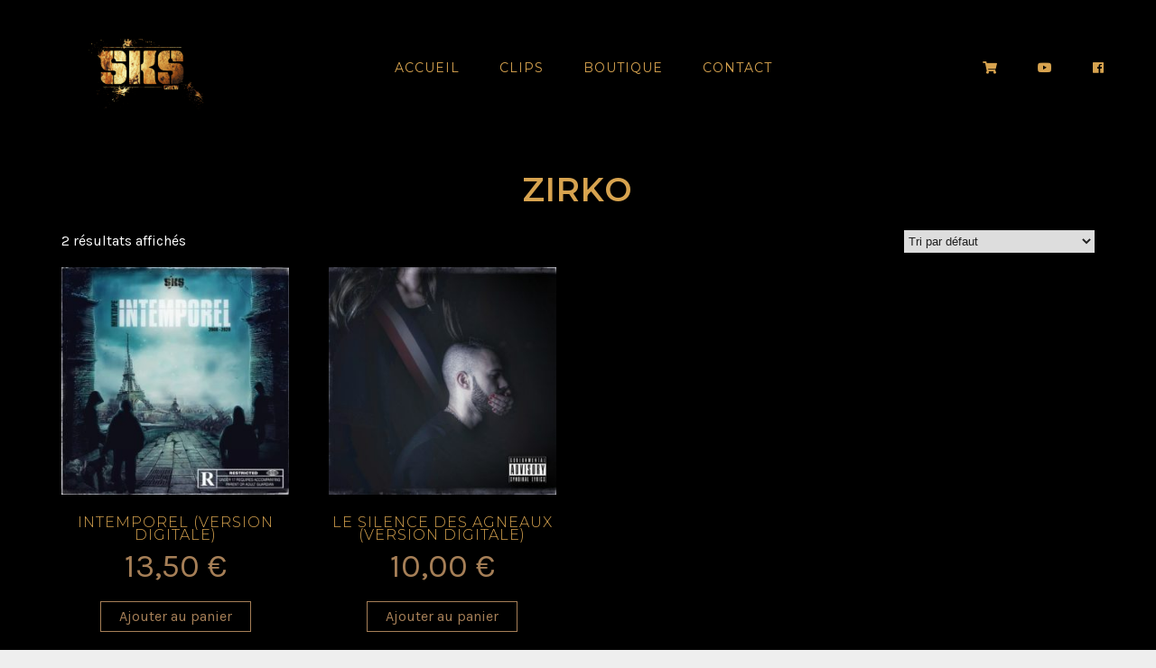

--- FILE ---
content_type: text/html; charset=UTF-8
request_url: https://skscrew.fr/categorie-produit/zirko/
body_size: 13384
content:
<!DOCTYPE html>
<html dir="ltr" lang="fr-FR"
	prefix="og: https://ogp.me/ns#" >
<head>
	<meta charset="UTF-8">
	<meta name="viewport" content="width=device-width, height=device-height, initial-scale=1.0, maximum-scale=1.0">
	<title>Zirko - SKS CREW</title>

		<!-- All in One SEO 4.2.4 - aioseo.com -->
		<meta name="robots" content="max-image-preview:large" />
		<link rel="canonical" href="https://skscrew.fr/categorie-produit/zirko/" />
		<meta name="generator" content="All in One SEO (AIOSEO) 4.2.4 " />
		<script type="application/ld+json" class="aioseo-schema">
			{"@context":"https:\/\/schema.org","@graph":[{"@type":"WebSite","@id":"https:\/\/skscrew.fr\/#website","url":"https:\/\/skscrew.fr\/","name":"SKS CREW","description":"Site officiel","inLanguage":"fr-FR","publisher":{"@id":"https:\/\/skscrew.fr\/#organization"}},{"@type":"Organization","@id":"https:\/\/skscrew.fr\/#organization","name":"SKS CREW","url":"https:\/\/skscrew.fr\/","logo":{"@type":"ImageObject","@id":"https:\/\/skscrew.fr\/#organizationLogo","url":"https:\/\/skscrew.fr\/cmsskscrew\/wp-content\/uploads\/2018\/09\/COLLECTIF-PNG.png","width":1920,"height":1080},"image":{"@id":"https:\/\/skscrew.fr\/#organizationLogo"},"sameAs":["https:\/\/www.facebook.com\/SKSOFFICIEL","https:\/\/twitter.com\/skscrew95","https:\/\/www.instagram.com\/skscrewofficiel","https:\/\/www.youtube.com\/channel\/UCSwEp7omCuZJzy0uz8huD7g"]},{"@type":"BreadcrumbList","@id":"https:\/\/skscrew.fr\/categorie-produit\/zirko\/#breadcrumblist","itemListElement":[{"@type":"ListItem","@id":"https:\/\/skscrew.fr\/#listItem","position":1,"item":{"@type":"WebPage","@id":"https:\/\/skscrew.fr\/","name":"Accueil","description":"Le Site Officiel Bienvenue sur le site officiel du collectif SKS CREW ! Actifs depuis 1998, l'ind\u00e9pendance et la libert\u00e9 de ton ont toujours \u00e9t\u00e9 notre leitmotiv. Vous pouvez retrouver","url":"https:\/\/skscrew.fr\/"},"nextItem":"https:\/\/skscrew.fr\/categorie-produit\/zirko\/#listItem"},{"@type":"ListItem","@id":"https:\/\/skscrew.fr\/categorie-produit\/zirko\/#listItem","position":2,"item":{"@type":"WebPage","@id":"https:\/\/skscrew.fr\/categorie-produit\/zirko\/","name":"Zirko","url":"https:\/\/skscrew.fr\/categorie-produit\/zirko\/"},"previousItem":"https:\/\/skscrew.fr\/#listItem"}]},{"@type":"CollectionPage","@id":"https:\/\/skscrew.fr\/categorie-produit\/zirko\/#collectionpage","url":"https:\/\/skscrew.fr\/categorie-produit\/zirko\/","name":"Zirko - SKS CREW","inLanguage":"fr-FR","isPartOf":{"@id":"https:\/\/skscrew.fr\/#website"},"breadcrumb":{"@id":"https:\/\/skscrew.fr\/categorie-produit\/zirko\/#breadcrumblist"}}]}
		</script>
		<!-- All in One SEO -->

<meta name="dlm-version" content="5.0.14"><link rel='dns-prefetch' href='//fonts.googleapis.com' />
<link rel='dns-prefetch' href='//s.w.org' />
<link rel="alternate" type="application/rss+xml" title="SKS CREW &raquo; Flux" href="https://skscrew.fr/feed/" />
<link rel="alternate" type="application/rss+xml" title="SKS CREW &raquo; Flux des commentaires" href="https://skscrew.fr/comments/feed/" />
<link rel="alternate" type="application/rss+xml" title="Flux pour SKS CREW &raquo; Zirko Catégorie" href="https://skscrew.fr/categorie-produit/zirko/feed/" />
		<!-- This site uses the Google Analytics by ExactMetrics plugin v7.10.0 - Using Analytics tracking - https://www.exactmetrics.com/ -->
							<script
				src="//www.googletagmanager.com/gtag/js?id=UA-127209081-1"  data-cfasync="false" data-wpfc-render="false" type="text/javascript" async></script>
			<script data-cfasync="false" data-wpfc-render="false" type="text/javascript">
				var em_version = '7.10.0';
				var em_track_user = true;
				var em_no_track_reason = '';
				
								var disableStrs = [
										'ga-disable-G-74JYR9KR5Y',
															'ga-disable-UA-127209081-1',
									];

				/* Function to detect opted out users */
				function __gtagTrackerIsOptedOut() {
					for (var index = 0; index < disableStrs.length; index++) {
						if (document.cookie.indexOf(disableStrs[index] + '=true') > -1) {
							return true;
						}
					}

					return false;
				}

				/* Disable tracking if the opt-out cookie exists. */
				if (__gtagTrackerIsOptedOut()) {
					for (var index = 0; index < disableStrs.length; index++) {
						window[disableStrs[index]] = true;
					}
				}

				/* Opt-out function */
				function __gtagTrackerOptout() {
					for (var index = 0; index < disableStrs.length; index++) {
						document.cookie = disableStrs[index] + '=true; expires=Thu, 31 Dec 2099 23:59:59 UTC; path=/';
						window[disableStrs[index]] = true;
					}
				}

				if ('undefined' === typeof gaOptout) {
					function gaOptout() {
						__gtagTrackerOptout();
					}
				}
								window.dataLayer = window.dataLayer || [];

				window.ExactMetricsDualTracker = {
					helpers: {},
					trackers: {},
				};
				if (em_track_user) {
					function __gtagDataLayer() {
						dataLayer.push(arguments);
					}

					function __gtagTracker(type, name, parameters) {
						if (!parameters) {
							parameters = {};
						}

						if (parameters.send_to) {
							__gtagDataLayer.apply(null, arguments);
							return;
						}

						if (type === 'event') {
														parameters.send_to = exactmetrics_frontend.v4_id;
							var hookName = name;
							if (typeof parameters['event_category'] !== 'undefined') {
								hookName = parameters['event_category'] + ':' + name;
							}

							if (typeof ExactMetricsDualTracker.trackers[hookName] !== 'undefined') {
								ExactMetricsDualTracker.trackers[hookName](parameters);
							} else {
								__gtagDataLayer('event', name, parameters);
							}
							
														parameters.send_to = exactmetrics_frontend.ua;
							__gtagDataLayer(type, name, parameters);
													} else {
							__gtagDataLayer.apply(null, arguments);
						}
					}

					__gtagTracker('js', new Date());
					__gtagTracker('set', {
						'developer_id.dNDMyYj': true,
											});
										__gtagTracker('config', 'G-74JYR9KR5Y', {"forceSSL":"true","anonymize_ip":"true","link_attribution":"true"} );
															__gtagTracker('config', 'UA-127209081-1', {"forceSSL":"true","anonymize_ip":"true","link_attribution":"true"} );
										window.gtag = __gtagTracker;										(function () {
						/* https://developers.google.com/analytics/devguides/collection/analyticsjs/ */
						/* ga and __gaTracker compatibility shim. */
						var noopfn = function () {
							return null;
						};
						var newtracker = function () {
							return new Tracker();
						};
						var Tracker = function () {
							return null;
						};
						var p = Tracker.prototype;
						p.get = noopfn;
						p.set = noopfn;
						p.send = function () {
							var args = Array.prototype.slice.call(arguments);
							args.unshift('send');
							__gaTracker.apply(null, args);
						};
						var __gaTracker = function () {
							var len = arguments.length;
							if (len === 0) {
								return;
							}
							var f = arguments[len - 1];
							if (typeof f !== 'object' || f === null || typeof f.hitCallback !== 'function') {
								if ('send' === arguments[0]) {
									var hitConverted, hitObject = false, action;
									if ('event' === arguments[1]) {
										if ('undefined' !== typeof arguments[3]) {
											hitObject = {
												'eventAction': arguments[3],
												'eventCategory': arguments[2],
												'eventLabel': arguments[4],
												'value': arguments[5] ? arguments[5] : 1,
											}
										}
									}
									if ('pageview' === arguments[1]) {
										if ('undefined' !== typeof arguments[2]) {
											hitObject = {
												'eventAction': 'page_view',
												'page_path': arguments[2],
											}
										}
									}
									if (typeof arguments[2] === 'object') {
										hitObject = arguments[2];
									}
									if (typeof arguments[5] === 'object') {
										Object.assign(hitObject, arguments[5]);
									}
									if ('undefined' !== typeof arguments[1].hitType) {
										hitObject = arguments[1];
										if ('pageview' === hitObject.hitType) {
											hitObject.eventAction = 'page_view';
										}
									}
									if (hitObject) {
										action = 'timing' === arguments[1].hitType ? 'timing_complete' : hitObject.eventAction;
										hitConverted = mapArgs(hitObject);
										__gtagTracker('event', action, hitConverted);
									}
								}
								return;
							}

							function mapArgs(args) {
								var arg, hit = {};
								var gaMap = {
									'eventCategory': 'event_category',
									'eventAction': 'event_action',
									'eventLabel': 'event_label',
									'eventValue': 'event_value',
									'nonInteraction': 'non_interaction',
									'timingCategory': 'event_category',
									'timingVar': 'name',
									'timingValue': 'value',
									'timingLabel': 'event_label',
									'page': 'page_path',
									'location': 'page_location',
									'title': 'page_title',
								};
								for (arg in args) {
																		if (!(!args.hasOwnProperty(arg) || !gaMap.hasOwnProperty(arg))) {
										hit[gaMap[arg]] = args[arg];
									} else {
										hit[arg] = args[arg];
									}
								}
								return hit;
							}

							try {
								f.hitCallback();
							} catch (ex) {
							}
						};
						__gaTracker.create = newtracker;
						__gaTracker.getByName = newtracker;
						__gaTracker.getAll = function () {
							return [];
						};
						__gaTracker.remove = noopfn;
						__gaTracker.loaded = true;
						window['__gaTracker'] = __gaTracker;
					})();
									} else {
										console.log("");
					(function () {
						function __gtagTracker() {
							return null;
						}

						window['__gtagTracker'] = __gtagTracker;
						window['gtag'] = __gtagTracker;
					})();
									}
			</script>
				<!-- / Google Analytics by ExactMetrics -->
		<script type="text/javascript">
window._wpemojiSettings = {"baseUrl":"https:\/\/s.w.org\/images\/core\/emoji\/14.0.0\/72x72\/","ext":".png","svgUrl":"https:\/\/s.w.org\/images\/core\/emoji\/14.0.0\/svg\/","svgExt":".svg","source":{"concatemoji":"https:\/\/skscrew.fr\/cmsskscrew\/wp-includes\/js\/wp-emoji-release.min.js?ver=9e7bc552ddbe49068f48b5c221ff7d8f"}};
/*! This file is auto-generated */
!function(e,a,t){var n,r,o,i=a.createElement("canvas"),p=i.getContext&&i.getContext("2d");function s(e,t){var a=String.fromCharCode,e=(p.clearRect(0,0,i.width,i.height),p.fillText(a.apply(this,e),0,0),i.toDataURL());return p.clearRect(0,0,i.width,i.height),p.fillText(a.apply(this,t),0,0),e===i.toDataURL()}function c(e){var t=a.createElement("script");t.src=e,t.defer=t.type="text/javascript",a.getElementsByTagName("head")[0].appendChild(t)}for(o=Array("flag","emoji"),t.supports={everything:!0,everythingExceptFlag:!0},r=0;r<o.length;r++)t.supports[o[r]]=function(e){if(!p||!p.fillText)return!1;switch(p.textBaseline="top",p.font="600 32px Arial",e){case"flag":return s([127987,65039,8205,9895,65039],[127987,65039,8203,9895,65039])?!1:!s([55356,56826,55356,56819],[55356,56826,8203,55356,56819])&&!s([55356,57332,56128,56423,56128,56418,56128,56421,56128,56430,56128,56423,56128,56447],[55356,57332,8203,56128,56423,8203,56128,56418,8203,56128,56421,8203,56128,56430,8203,56128,56423,8203,56128,56447]);case"emoji":return!s([129777,127995,8205,129778,127999],[129777,127995,8203,129778,127999])}return!1}(o[r]),t.supports.everything=t.supports.everything&&t.supports[o[r]],"flag"!==o[r]&&(t.supports.everythingExceptFlag=t.supports.everythingExceptFlag&&t.supports[o[r]]);t.supports.everythingExceptFlag=t.supports.everythingExceptFlag&&!t.supports.flag,t.DOMReady=!1,t.readyCallback=function(){t.DOMReady=!0},t.supports.everything||(n=function(){t.readyCallback()},a.addEventListener?(a.addEventListener("DOMContentLoaded",n,!1),e.addEventListener("load",n,!1)):(e.attachEvent("onload",n),a.attachEvent("onreadystatechange",function(){"complete"===a.readyState&&t.readyCallback()})),(e=t.source||{}).concatemoji?c(e.concatemoji):e.wpemoji&&e.twemoji&&(c(e.twemoji),c(e.wpemoji)))}(window,document,window._wpemojiSettings);
</script>
<style type="text/css">
img.wp-smiley,
img.emoji {
	display: inline !important;
	border: none !important;
	box-shadow: none !important;
	height: 1em !important;
	width: 1em !important;
	margin: 0 0.07em !important;
	vertical-align: -0.1em !important;
	background: none !important;
	padding: 0 !important;
}
</style>
	<link rel='stylesheet' id='wp-block-library-css'  href='https://skscrew.fr/cmsskscrew/wp-includes/css/dist/block-library/style.min.css?ver=9e7bc552ddbe49068f48b5c221ff7d8f' type='text/css' media='all' />
<link rel='stylesheet' id='wc-blocks-vendors-style-css'  href='https://skscrew.fr/cmsskscrew/wp-content/plugins/woocommerce/packages/woocommerce-blocks/build/wc-blocks-vendors-style.css?ver=8.0.0' type='text/css' media='all' />
<link rel='stylesheet' id='wc-blocks-style-css'  href='https://skscrew.fr/cmsskscrew/wp-content/plugins/woocommerce/packages/woocommerce-blocks/build/wc-blocks-style.css?ver=8.0.0' type='text/css' media='all' />
<style id='global-styles-inline-css' type='text/css'>
body{--wp--preset--color--black: #000000;--wp--preset--color--cyan-bluish-gray: #abb8c3;--wp--preset--color--white: #ffffff;--wp--preset--color--pale-pink: #f78da7;--wp--preset--color--vivid-red: #cf2e2e;--wp--preset--color--luminous-vivid-orange: #ff6900;--wp--preset--color--luminous-vivid-amber: #fcb900;--wp--preset--color--light-green-cyan: #7bdcb5;--wp--preset--color--vivid-green-cyan: #00d084;--wp--preset--color--pale-cyan-blue: #8ed1fc;--wp--preset--color--vivid-cyan-blue: #0693e3;--wp--preset--color--vivid-purple: #9b51e0;--wp--preset--gradient--vivid-cyan-blue-to-vivid-purple: linear-gradient(135deg,rgba(6,147,227,1) 0%,rgb(155,81,224) 100%);--wp--preset--gradient--light-green-cyan-to-vivid-green-cyan: linear-gradient(135deg,rgb(122,220,180) 0%,rgb(0,208,130) 100%);--wp--preset--gradient--luminous-vivid-amber-to-luminous-vivid-orange: linear-gradient(135deg,rgba(252,185,0,1) 0%,rgba(255,105,0,1) 100%);--wp--preset--gradient--luminous-vivid-orange-to-vivid-red: linear-gradient(135deg,rgba(255,105,0,1) 0%,rgb(207,46,46) 100%);--wp--preset--gradient--very-light-gray-to-cyan-bluish-gray: linear-gradient(135deg,rgb(238,238,238) 0%,rgb(169,184,195) 100%);--wp--preset--gradient--cool-to-warm-spectrum: linear-gradient(135deg,rgb(74,234,220) 0%,rgb(151,120,209) 20%,rgb(207,42,186) 40%,rgb(238,44,130) 60%,rgb(251,105,98) 80%,rgb(254,248,76) 100%);--wp--preset--gradient--blush-light-purple: linear-gradient(135deg,rgb(255,206,236) 0%,rgb(152,150,240) 100%);--wp--preset--gradient--blush-bordeaux: linear-gradient(135deg,rgb(254,205,165) 0%,rgb(254,45,45) 50%,rgb(107,0,62) 100%);--wp--preset--gradient--luminous-dusk: linear-gradient(135deg,rgb(255,203,112) 0%,rgb(199,81,192) 50%,rgb(65,88,208) 100%);--wp--preset--gradient--pale-ocean: linear-gradient(135deg,rgb(255,245,203) 0%,rgb(182,227,212) 50%,rgb(51,167,181) 100%);--wp--preset--gradient--electric-grass: linear-gradient(135deg,rgb(202,248,128) 0%,rgb(113,206,126) 100%);--wp--preset--gradient--midnight: linear-gradient(135deg,rgb(2,3,129) 0%,rgb(40,116,252) 100%);--wp--preset--duotone--dark-grayscale: url('#wp-duotone-dark-grayscale');--wp--preset--duotone--grayscale: url('#wp-duotone-grayscale');--wp--preset--duotone--purple-yellow: url('#wp-duotone-purple-yellow');--wp--preset--duotone--blue-red: url('#wp-duotone-blue-red');--wp--preset--duotone--midnight: url('#wp-duotone-midnight');--wp--preset--duotone--magenta-yellow: url('#wp-duotone-magenta-yellow');--wp--preset--duotone--purple-green: url('#wp-duotone-purple-green');--wp--preset--duotone--blue-orange: url('#wp-duotone-blue-orange');--wp--preset--font-size--small: 13px;--wp--preset--font-size--medium: 20px;--wp--preset--font-size--large: 36px;--wp--preset--font-size--x-large: 42px;}.has-black-color{color: var(--wp--preset--color--black) !important;}.has-cyan-bluish-gray-color{color: var(--wp--preset--color--cyan-bluish-gray) !important;}.has-white-color{color: var(--wp--preset--color--white) !important;}.has-pale-pink-color{color: var(--wp--preset--color--pale-pink) !important;}.has-vivid-red-color{color: var(--wp--preset--color--vivid-red) !important;}.has-luminous-vivid-orange-color{color: var(--wp--preset--color--luminous-vivid-orange) !important;}.has-luminous-vivid-amber-color{color: var(--wp--preset--color--luminous-vivid-amber) !important;}.has-light-green-cyan-color{color: var(--wp--preset--color--light-green-cyan) !important;}.has-vivid-green-cyan-color{color: var(--wp--preset--color--vivid-green-cyan) !important;}.has-pale-cyan-blue-color{color: var(--wp--preset--color--pale-cyan-blue) !important;}.has-vivid-cyan-blue-color{color: var(--wp--preset--color--vivid-cyan-blue) !important;}.has-vivid-purple-color{color: var(--wp--preset--color--vivid-purple) !important;}.has-black-background-color{background-color: var(--wp--preset--color--black) !important;}.has-cyan-bluish-gray-background-color{background-color: var(--wp--preset--color--cyan-bluish-gray) !important;}.has-white-background-color{background-color: var(--wp--preset--color--white) !important;}.has-pale-pink-background-color{background-color: var(--wp--preset--color--pale-pink) !important;}.has-vivid-red-background-color{background-color: var(--wp--preset--color--vivid-red) !important;}.has-luminous-vivid-orange-background-color{background-color: var(--wp--preset--color--luminous-vivid-orange) !important;}.has-luminous-vivid-amber-background-color{background-color: var(--wp--preset--color--luminous-vivid-amber) !important;}.has-light-green-cyan-background-color{background-color: var(--wp--preset--color--light-green-cyan) !important;}.has-vivid-green-cyan-background-color{background-color: var(--wp--preset--color--vivid-green-cyan) !important;}.has-pale-cyan-blue-background-color{background-color: var(--wp--preset--color--pale-cyan-blue) !important;}.has-vivid-cyan-blue-background-color{background-color: var(--wp--preset--color--vivid-cyan-blue) !important;}.has-vivid-purple-background-color{background-color: var(--wp--preset--color--vivid-purple) !important;}.has-black-border-color{border-color: var(--wp--preset--color--black) !important;}.has-cyan-bluish-gray-border-color{border-color: var(--wp--preset--color--cyan-bluish-gray) !important;}.has-white-border-color{border-color: var(--wp--preset--color--white) !important;}.has-pale-pink-border-color{border-color: var(--wp--preset--color--pale-pink) !important;}.has-vivid-red-border-color{border-color: var(--wp--preset--color--vivid-red) !important;}.has-luminous-vivid-orange-border-color{border-color: var(--wp--preset--color--luminous-vivid-orange) !important;}.has-luminous-vivid-amber-border-color{border-color: var(--wp--preset--color--luminous-vivid-amber) !important;}.has-light-green-cyan-border-color{border-color: var(--wp--preset--color--light-green-cyan) !important;}.has-vivid-green-cyan-border-color{border-color: var(--wp--preset--color--vivid-green-cyan) !important;}.has-pale-cyan-blue-border-color{border-color: var(--wp--preset--color--pale-cyan-blue) !important;}.has-vivid-cyan-blue-border-color{border-color: var(--wp--preset--color--vivid-cyan-blue) !important;}.has-vivid-purple-border-color{border-color: var(--wp--preset--color--vivid-purple) !important;}.has-vivid-cyan-blue-to-vivid-purple-gradient-background{background: var(--wp--preset--gradient--vivid-cyan-blue-to-vivid-purple) !important;}.has-light-green-cyan-to-vivid-green-cyan-gradient-background{background: var(--wp--preset--gradient--light-green-cyan-to-vivid-green-cyan) !important;}.has-luminous-vivid-amber-to-luminous-vivid-orange-gradient-background{background: var(--wp--preset--gradient--luminous-vivid-amber-to-luminous-vivid-orange) !important;}.has-luminous-vivid-orange-to-vivid-red-gradient-background{background: var(--wp--preset--gradient--luminous-vivid-orange-to-vivid-red) !important;}.has-very-light-gray-to-cyan-bluish-gray-gradient-background{background: var(--wp--preset--gradient--very-light-gray-to-cyan-bluish-gray) !important;}.has-cool-to-warm-spectrum-gradient-background{background: var(--wp--preset--gradient--cool-to-warm-spectrum) !important;}.has-blush-light-purple-gradient-background{background: var(--wp--preset--gradient--blush-light-purple) !important;}.has-blush-bordeaux-gradient-background{background: var(--wp--preset--gradient--blush-bordeaux) !important;}.has-luminous-dusk-gradient-background{background: var(--wp--preset--gradient--luminous-dusk) !important;}.has-pale-ocean-gradient-background{background: var(--wp--preset--gradient--pale-ocean) !important;}.has-electric-grass-gradient-background{background: var(--wp--preset--gradient--electric-grass) !important;}.has-midnight-gradient-background{background: var(--wp--preset--gradient--midnight) !important;}.has-small-font-size{font-size: var(--wp--preset--font-size--small) !important;}.has-medium-font-size{font-size: var(--wp--preset--font-size--medium) !important;}.has-large-font-size{font-size: var(--wp--preset--font-size--large) !important;}.has-x-large-font-size{font-size: var(--wp--preset--font-size--x-large) !important;}
</style>
<link rel='stylesheet' id='essential-grid-plugin-settings-css'  href='https://skscrew.fr/cmsskscrew/wp-content/plugins/essential-grid/public/assets/css/settings.css?ver=2.2.4.2' type='text/css' media='all' />
<link rel='stylesheet' id='tp-open-sans-css'  href='https://fonts.googleapis.com/css?family=Open+Sans%3A300%2C400%2C600%2C700%2C800&#038;ver=9e7bc552ddbe49068f48b5c221ff7d8f' type='text/css' media='all' />
<link rel='stylesheet' id='tp-raleway-css'  href='https://fonts.googleapis.com/css?family=Raleway%3A100%2C200%2C300%2C400%2C500%2C600%2C700%2C800%2C900&#038;ver=9e7bc552ddbe49068f48b5c221ff7d8f' type='text/css' media='all' />
<link rel='stylesheet' id='tp-droid-serif-css'  href='https://fonts.googleapis.com/css?family=Droid+Serif%3A400%2C700&#038;ver=9e7bc552ddbe49068f48b5c221ff7d8f' type='text/css' media='all' />
<link rel='stylesheet' id='tp-montserrat-css'  href='https://fonts.googleapis.com/css?family=Montserrat%3A400%2C700&#038;ver=9e7bc552ddbe49068f48b5c221ff7d8f' type='text/css' media='all' />
<link rel='stylesheet' id='tp-fontello-css'  href='https://skscrew.fr/cmsskscrew/wp-content/plugins/essential-grid/public/assets/font/fontello/css/fontello.css?ver=2.2.4.2' type='text/css' media='all' />
<link rel='stylesheet' id='gdpr-css'  href='https://skscrew.fr/cmsskscrew/wp-content/plugins/gdpr/dist/css/public.css?ver=2.1.2' type='text/css' media='all' />
<link rel='stylesheet' id='rs-plugin-settings-css'  href='https://skscrew.fr/cmsskscrew/wp-content/plugins/revslider/public/assets/css/settings.css?ver=5.4.8' type='text/css' media='all' />
<style id='rs-plugin-settings-inline-css' type='text/css'>
#rs-demo-id {}
</style>
<link rel='stylesheet' id='woocommerce-layout-css'  href='https://skscrew.fr/cmsskscrew/wp-content/plugins/woocommerce/assets/css/woocommerce-layout.css?ver=6.8.0' type='text/css' media='all' />
<link rel='stylesheet' id='woocommerce-smallscreen-css'  href='https://skscrew.fr/cmsskscrew/wp-content/plugins/woocommerce/assets/css/woocommerce-smallscreen.css?ver=6.8.0' type='text/css' media='only screen and (max-width: 768px)' />
<link rel='stylesheet' id='woocommerce-general-css'  href='https://skscrew.fr/cmsskscrew/wp-content/plugins/woocommerce/assets/css/woocommerce.css?ver=6.8.0' type='text/css' media='all' />
<style id='woocommerce-inline-inline-css' type='text/css'>
.woocommerce form .form-row .required { visibility: visible; }
</style>
<link rel='stylesheet' id='croma-google-font-css'  href='//fonts.googleapis.com/css?family=Josefin+Sans%3A400%2C600%2C700%7COpen+Sans%3A300%2C300italic%2C400%2C600%2C600italic%2C700&#038;subset=latin%2Clatin-ext&#038;ver=9e7bc552ddbe49068f48b5c221ff7d8f' type='text/css' media='all' />
<link rel='stylesheet' id='iron-fancybox-css'  href='https://skscrew.fr/cmsskscrew/wp-content/themes/croma/css/fancybox.css?ver=9e7bc552ddbe49068f48b5c221ff7d8f' type='text/css' media='all' />
<link rel='stylesheet' id='iron-font-awesome-css'  href='https://skscrew.fr/cmsskscrew/wp-content/themes/croma/fontawesome/css/fontawesome-all.min.css?ver=9e7bc552ddbe49068f48b5c221ff7d8f' type='text/css' media='all' />
<link rel='stylesheet' id='js_composer_front-css'  href='https://skscrew.fr/cmsskscrew/wp-content/plugins/js_composer/assets/css/js_composer.min.css?ver=6.9.0' type='text/css' media='all' />
<link rel='stylesheet' id='iron-classic-menu-css'  href='https://skscrew.fr/cmsskscrew/wp-content/themes/croma/classic-menu/css/classic.css?ver=9e7bc552ddbe49068f48b5c221ff7d8f' type='text/css' media='all' />
<link rel='stylesheet' id='iron-master-css'  href='https://skscrew.fr/cmsskscrew/wp-content/themes/croma/style.css?ver=9e7bc552ddbe49068f48b5c221ff7d8f' type='text/css' media='all' />
<link rel='stylesheet' id='custom-styles-css'  href='https://skscrew.fr/?load=custom-style.css&#038;ver=9e7bc552ddbe49068f48b5c221ff7d8f' type='text/css' media='all' />
<link rel='stylesheet' id='page-banner-css'  href='https://skscrew.fr/cmsskscrew/wp-content/themes/croma/css/page-banner.css' type='text/css' media='all' />
<link rel='stylesheet' id='newsletter-css'  href='https://skscrew.fr/cmsskscrew/wp-content/plugins/newsletter/style.css?ver=7.5.1' type='text/css' media='all' />
<link rel='stylesheet' id='iron_feature_event_css-css'  href='https://skscrew.fr/?loadIronMusic=iron_feature.css&#038;option_style=event' type='text/css' media='all' />
<link rel='stylesheet' id='iron_feature_music_css-css'  href='https://skscrew.fr/?loadIronMusic=iron_feature.css&#038;option_style=music' type='text/css' media='all' />
<link rel='stylesheet' id='iron-custom-styles-css'  href='https://skscrew.fr/?load=custom-style.css&#038;ver=9e7bc552ddbe49068f48b5c221ff7d8f' type='text/css' media='all' />
<link rel='stylesheet' id='iron-audio-player-css'  href='https://skscrew.fr/cmsskscrew/wp-content/themes/croma/css/iron-audioplayer.css?ver=9e7bc552ddbe49068f48b5c221ff7d8f' type='text/css' media='all' />
<link rel='stylesheet' id='vc_animate-css-css'  href='https://skscrew.fr/cmsskscrew/wp-content/plugins/js_composer/assets/lib/bower/animate-css/animate.min.css?ver=6.9.0' type='text/css' media='all' />
<script type='text/javascript' src='https://skscrew.fr/cmsskscrew/wp-content/plugins/google-analytics-dashboard-for-wp/assets/js/frontend-gtag.min.js?ver=7.10.0' id='exactmetrics-frontend-script-js'></script>
<script data-cfasync="false" data-wpfc-render="false" type="text/javascript" id='exactmetrics-frontend-script-js-extra'>/* <![CDATA[ */
var exactmetrics_frontend = {"js_events_tracking":"true","download_extensions":"zip,mp3,mpeg,pdf,docx,pptx,xlsx,rar","inbound_paths":"[{\"path\":\"\\\/go\\\/\",\"label\":\"affiliate\"},{\"path\":\"\\\/recommend\\\/\",\"label\":\"affiliate\"}]","home_url":"https:\/\/skscrew.fr","hash_tracking":"false","ua":"UA-127209081-1","v4_id":"G-74JYR9KR5Y"};/* ]]> */
</script>
<script type='text/javascript' src='https://skscrew.fr/cmsskscrew/wp-includes/js/jquery/jquery.min.js?ver=3.6.0' id='jquery-core-js'></script>
<script type='text/javascript' src='https://skscrew.fr/cmsskscrew/wp-includes/js/jquery/jquery-migrate.min.js?ver=3.3.2' id='jquery-migrate-js'></script>
<script type='text/javascript' id='gdpr-js-extra'>
/* <![CDATA[ */
var GDPR = {"ajaxurl":"https:\/\/skscrew.fr\/cmsskscrew\/wp-admin\/admin-ajax.php","logouturl":"","i18n":{"aborting":"Abandonner","logging_out":"Vous \u00eates d\u00e9connect\u00e9.","continue":"Continuer","cancel":"Annuler","ok":"OK","close_account":"Fermer votre compte\u00a0?","close_account_warning":"Votre compte sera ferm\u00e9 et toutes les donn\u00e9es seront d\u00e9finitivement supprim\u00e9es et ne pourront pas \u00eatre r\u00e9cup\u00e9r\u00e9es. Confirmez-vous\u00a0?","are_you_sure":"Confirmez-vous\u00a0?","policy_disagree":"En n\u2019\u00e9tant pas d\u2019accord, vous n\u2019aurez plus acc\u00e8s \u00e0 notre site et serez d\u00e9connect\u00e9."},"is_user_logged_in":"","refresh":"1"};
/* ]]> */
</script>
<script type='text/javascript' src='https://skscrew.fr/cmsskscrew/wp-content/plugins/gdpr/dist/js/public.js?ver=2.1.2' id='gdpr-js'></script>
<script type='text/javascript' src='https://skscrew.fr/cmsskscrew/wp-content/plugins/essential-grid/public/assets/js/jquery.esgbox.min.js?ver=2.2.4.2' id='themepunchboxext-js'></script>
<script type='text/javascript' src='https://skscrew.fr/cmsskscrew/wp-content/plugins/essential-grid/public/assets/js/jquery.themepunch.tools.min.js?ver=2.2.4.2' id='tp-tools-js'></script>
<script type='text/javascript' src='https://skscrew.fr/cmsskscrew/wp-content/plugins/revslider/public/assets/js/jquery.themepunch.revolution.min.js?ver=5.4.8' id='revmin-js'></script>
<script type='text/javascript' src='https://skscrew.fr/cmsskscrew/wp-content/plugins/woocommerce/assets/js/jquery-blockui/jquery.blockUI.min.js?ver=2.7.0-wc.6.8.0' id='jquery-blockui-js'></script>
<script type='text/javascript' id='wc-add-to-cart-js-extra'>
/* <![CDATA[ */
var wc_add_to_cart_params = {"ajax_url":"\/cmsskscrew\/wp-admin\/admin-ajax.php","wc_ajax_url":"\/?wc-ajax=%%endpoint%%","i18n_view_cart":"Voir le panier","cart_url":"https:\/\/skscrew.fr\/panier\/","is_cart":"","cart_redirect_after_add":"no"};
/* ]]> */
</script>
<script type='text/javascript' src='https://skscrew.fr/cmsskscrew/wp-content/plugins/woocommerce/assets/js/frontend/add-to-cart.min.js?ver=6.8.0' id='wc-add-to-cart-js'></script>
<script type='text/javascript' src='https://skscrew.fr/cmsskscrew/wp-content/plugins/js_composer/assets/js/vendors/woocommerce-add-to-cart.js?ver=6.9.0' id='vc_woocommerce-add-to-cart-js-js'></script>
<script type='text/javascript' id='ironMusic-js-js-extra'>
/* <![CDATA[ */
var ironmusic_vars = {"i18n":{"no_events":"No events scheduled yet. Stay tuned!"}};
/* ]]> */
</script>
<script type='text/javascript' src='https://skscrew.fr/cmsskscrew/wp-content/plugins/croma-music/js/ironMusic.js?ver=9e7bc552ddbe49068f48b5c221ff7d8f' id='ironMusic-js-js'></script>
<script type='text/javascript' src='https://skscrew.fr/cmsskscrew/wp-content/plugins/croma-music/js/objectFittPolyfill.min.js?ver=1' id='objectFittPolyfill-js'></script>
<link rel="https://api.w.org/" href="https://skscrew.fr/wp-json/" /><link rel="alternate" type="application/json" href="https://skscrew.fr/wp-json/wp/v2/product_cat/34" /><link rel="EditURI" type="application/rsd+xml" title="RSD" href="https://skscrew.fr/cmsskscrew/xmlrpc.php?rsd" />
<link rel="wlwmanifest" type="application/wlwmanifest+xml" href="https://skscrew.fr/cmsskscrew/wp-includes/wlwmanifest.xml" /> 

		<script type="text/javascript">
			var ajaxRevslider;
			
			jQuery(document).ready(function() {
				// CUSTOM AJAX CONTENT LOADING FUNCTION
				ajaxRevslider = function(obj) {
				
					// obj.type : Post Type
					// obj.id : ID of Content to Load
					// obj.aspectratio : The Aspect Ratio of the Container / Media
					// obj.selector : The Container Selector where the Content of Ajax will be injected. It is done via the Essential Grid on Return of Content
					
					var content = "";

					data = {};
					
					data.action = 'revslider_ajax_call_front';
					data.client_action = 'get_slider_html';
					data.token = 'b253f10636';
					data.type = obj.type;
					data.id = obj.id;
					data.aspectratio = obj.aspectratio;
					
					// SYNC AJAX REQUEST
					jQuery.ajax({
						type:"post",
						url:"https://skscrew.fr/cmsskscrew/wp-admin/admin-ajax.php",
						dataType: 'json',
						data:data,
						async:false,
						success: function(ret, textStatus, XMLHttpRequest) {
							if(ret.success == true)
								content = ret.data;								
						},
						error: function(e) {
							console.log(e);
						}
					});
					
					 // FIRST RETURN THE CONTENT WHEN IT IS LOADED !!
					 return content;						 
				};
				
				// CUSTOM AJAX FUNCTION TO REMOVE THE SLIDER
				var ajaxRemoveRevslider = function(obj) {
					return jQuery(obj.selector+" .rev_slider").revkill();
				};

				// EXTEND THE AJAX CONTENT LOADING TYPES WITH TYPE AND FUNCTION
				var extendessential = setInterval(function() {
					if (jQuery.fn.tpessential != undefined) {
						clearInterval(extendessential);
						if(typeof(jQuery.fn.tpessential.defaults) !== 'undefined') {
							jQuery.fn.tpessential.defaults.ajaxTypes.push({type:"revslider",func:ajaxRevslider,killfunc:ajaxRemoveRevslider,openAnimationSpeed:0.3});   
							// type:  Name of the Post to load via Ajax into the Essential Grid Ajax Container
							// func: the Function Name which is Called once the Item with the Post Type has been clicked
							// killfunc: function to kill in case the Ajax Window going to be removed (before Remove function !
							// openAnimationSpeed: how quick the Ajax Content window should be animated (default is 0.3)
						}
					}
				},30);
			});
		</script>
		<script type="text/javascript">
(function(url){
	if(/(?:Chrome\/26\.0\.1410\.63 Safari\/537\.31|WordfenceTestMonBot)/.test(navigator.userAgent)){ return; }
	var addEvent = function(evt, handler) {
		if (window.addEventListener) {
			document.addEventListener(evt, handler, false);
		} else if (window.attachEvent) {
			document.attachEvent('on' + evt, handler);
		}
	};
	var removeEvent = function(evt, handler) {
		if (window.removeEventListener) {
			document.removeEventListener(evt, handler, false);
		} else if (window.detachEvent) {
			document.detachEvent('on' + evt, handler);
		}
	};
	var evts = 'contextmenu dblclick drag dragend dragenter dragleave dragover dragstart drop keydown keypress keyup mousedown mousemove mouseout mouseover mouseup mousewheel scroll'.split(' ');
	var logHuman = function() {
		if (window.wfLogHumanRan) { return; }
		window.wfLogHumanRan = true;
		var wfscr = document.createElement('script');
		wfscr.type = 'text/javascript';
		wfscr.async = true;
		wfscr.src = url + '&r=' + Math.random();
		(document.getElementsByTagName('head')[0]||document.getElementsByTagName('body')[0]).appendChild(wfscr);
		for (var i = 0; i < evts.length; i++) {
			removeEvent(evts[i], logHuman);
		}
	};
	for (var i = 0; i < evts.length; i++) {
		addEvent(evts[i], logHuman);
	}
})('//skscrew.fr/?wordfence_lh=1&hid=00617A435F586D8CB81054EA143A7AE5');
</script>	<noscript><style>.woocommerce-product-gallery{ opacity: 1 !important; }</style></noscript>
	<style type="text/css">.recentcomments a{display:inline !important;padding:0 !important;margin:0 !important;}</style><meta name="generator" content="Powered by WPBakery Page Builder - drag and drop page builder for WordPress."/>
<meta name="generator" content="Powered by Slider Revolution 5.4.8 - responsive, Mobile-Friendly Slider Plugin for WordPress with comfortable drag and drop interface." />
<link rel="icon" href="https://skscrew.fr/cmsskscrew/wp-content/uploads/2018/09/cropped-SKS-32x32.jpeg" sizes="32x32" />
<link rel="icon" href="https://skscrew.fr/cmsskscrew/wp-content/uploads/2018/09/cropped-SKS-192x192.jpeg" sizes="192x192" />
<link rel="apple-touch-icon" href="https://skscrew.fr/cmsskscrew/wp-content/uploads/2018/09/cropped-SKS-180x180.jpeg" />
<meta name="msapplication-TileImage" content="https://skscrew.fr/cmsskscrew/wp-content/uploads/2018/09/cropped-SKS-270x270.jpeg" />
<script type="text/javascript">function setREVStartSize(e){									
						try{ e.c=jQuery(e.c);var i=jQuery(window).width(),t=9999,r=0,n=0,l=0,f=0,s=0,h=0;
							if(e.responsiveLevels&&(jQuery.each(e.responsiveLevels,function(e,f){f>i&&(t=r=f,l=e),i>f&&f>r&&(r=f,n=e)}),t>r&&(l=n)),f=e.gridheight[l]||e.gridheight[0]||e.gridheight,s=e.gridwidth[l]||e.gridwidth[0]||e.gridwidth,h=i/s,h=h>1?1:h,f=Math.round(h*f),"fullscreen"==e.sliderLayout){var u=(e.c.width(),jQuery(window).height());if(void 0!=e.fullScreenOffsetContainer){var c=e.fullScreenOffsetContainer.split(",");if (c) jQuery.each(c,function(e,i){u=jQuery(i).length>0?u-jQuery(i).outerHeight(!0):u}),e.fullScreenOffset.split("%").length>1&&void 0!=e.fullScreenOffset&&e.fullScreenOffset.length>0?u-=jQuery(window).height()*parseInt(e.fullScreenOffset,0)/100:void 0!=e.fullScreenOffset&&e.fullScreenOffset.length>0&&(u-=parseInt(e.fullScreenOffset,0))}f=u}else void 0!=e.minHeight&&f<e.minHeight&&(f=e.minHeight);e.c.closest(".rev_slider_wrapper").css({height:f})					
						}catch(d){console.log("Failure at Presize of Slider:"+d)}						
					};</script>
<link rel="icon" href="https://skscrew.fr/cmsskscrew/wp-content/uploads/2018/09/cropped-SKS-32x32.jpeg" sizes="32x32" />
<link rel="icon" href="https://skscrew.fr/cmsskscrew/wp-content/uploads/2018/09/cropped-SKS-192x192.jpeg" sizes="192x192" />
<link rel="apple-touch-icon" href="https://skscrew.fr/cmsskscrew/wp-content/uploads/2018/09/cropped-SKS-180x180.jpeg" />
<meta name="msapplication-TileImage" content="https://skscrew.fr/cmsskscrew/wp-content/uploads/2018/09/cropped-SKS-270x270.jpeg" />
<noscript><style> .wpb_animate_when_almost_visible { opacity: 1; }</style></noscript></head>
<body data-rsssl=1 class="archive tax-product_cat term-zirko term-34 theme-croma woocommerce woocommerce-page woocommerce-no-js lang-fr-FR layout-wide fixed_header wpb-js-composer js-comp-ver-6.9.0 vc_responsive">
	<div id="overlay"><div class="perspective"></div></div>
	
<div class="classic-menu mini-active fixed fixed_before"
	data-site_url="https://skscrew.fr/"
	data-site_name="SKS CREW"
	data-logo="https://skscrew.fr/cmsskscrew/wp-content/uploads/2018/09/siteskslogo_000000.png"
	data-logo_page=""
	data-logo_page_retina=""
	data-use_alternative_logo="0"
	data-use_alternative_logo_on_mobile="0"
	data-retina_logo="https://skscrew.fr/cmsskscrew/wp-content/uploads/2018/09/siteskslogo_000000.png"
	data-logo_mini=""
	data-logo_align="pull-left">
	<ul id="menu-main-menu" class="menu-level-0 pull-center fullwidth"><li id="menu-item-137" class="menu-item menu-item-type-post_type menu-item-object-page menu-item-home menu-item-137"><a href="https://skscrew.fr/">ACCUEIL</a></li>
<li id="menu-item-680" class="menu-item menu-item-type-post_type menu-item-object-page menu-item-680"><a href="https://skscrew.fr/clips/">CLIPS</a></li>
<li id="menu-item-969" class="menu-item menu-item-type-post_type menu-item-object-page menu-item-969"><a href="https://skscrew.fr/boutique/">BOUTIQUE</a></li>
<li id="menu-item-38" class="menu-item menu-item-type-post_type menu-item-object-page menu-item-38"><a href="https://skscrew.fr/contact/">CONTACT</a></li>
</ul>
	<!-- social-networks -->
	<ul class="classic-menu-hot-links righttype">

					<li class="hotlink pull-right">
				<a target="_self" href="https://fr-fr.facebook.com/SKSOFFICIEL/">
					
					
					<i class="fab fa-facebook" title="Facebook"></i>
					
					
					
						

						
									</a>

			</li>
					<li class="hotlink pull-right">
				<a target="_self" href="https://www.youtube.com/user/Zirko95">
					
					
					<i class="fab fa-youtube" title="Youtube"></i>
					
					
					
						

						
									</a>

			</li>
					<li class="hotlink pull-right">
				<a target="_self" href="https://skscrew.fr/panier/">
					
					
					<i class="fas fa-shopping-cart" title="PANIER"></i>
					
					
					
						

						
									</a>

			</li>
				<li class="languages-selector hotlink pull-right">
					</li>
	</ul>
	<div class="clear"></div>

	
</div>

	<div id="pusher-wrap">
			<div id="pusher" class="menu-type-classic-menu">
		<div class="pjax-container">
	<div id="wrapper" class="wrapper">
<div class="container">
			<div class="boxed"><header class="woocommerce-products-header">
			<h1 class="woocommerce-products-header__title page-title">Zirko</h1>
	
	</header>
<div class="woocommerce-notices-wrapper"></div><p class="woocommerce-result-count">
	2 résultats affichés</p>
<form class="woocommerce-ordering" method="get">
	<select name="orderby" class="orderby" aria-label="Commande">
					<option value="menu_order"  selected='selected'>Tri par défaut</option>
					<option value="popularity" >Tri par popularité</option>
					<option value="date" >Tri du plus récent au plus ancien</option>
					<option value="price" >Tri par tarif croissant</option>
					<option value="price-desc" >Tri par tarif décroissant</option>
			</select>
	<input type="hidden" name="paged" value="1" />
	</form>
<ul class="products columns-4">
<li class="product type-product post-3697 status-publish first instock product_cat-albums product_cat-cd product_cat-digital product_cat-lsda product_cat-zirko has-post-thumbnail downloadable virtual purchasable product-type-simple">
	<a href="https://skscrew.fr/produit/intemporel-mixtape/" class="woocommerce-LoopProduct-link woocommerce-loop-product__link"><img width="300" height="300" src="https://skscrew.fr/cmsskscrew/wp-content/uploads/2020/12/Pochette-Intemporel-300x300.jpeg" class="attachment-woocommerce_thumbnail size-woocommerce_thumbnail" alt="" loading="lazy" srcset="https://skscrew.fr/cmsskscrew/wp-content/uploads/2020/12/Pochette-Intemporel-300x300.jpeg 300w, https://skscrew.fr/cmsskscrew/wp-content/uploads/2020/12/Pochette-Intemporel-559x559.jpeg 559w, https://skscrew.fr/cmsskscrew/wp-content/uploads/2020/12/Pochette-Intemporel-1024x1024.jpeg 1024w, https://skscrew.fr/cmsskscrew/wp-content/uploads/2020/12/Pochette-Intemporel-150x150.jpeg 150w, https://skscrew.fr/cmsskscrew/wp-content/uploads/2020/12/Pochette-Intemporel-768x768.jpeg 768w, https://skscrew.fr/cmsskscrew/wp-content/uploads/2020/12/Pochette-Intemporel-1536x1536.jpeg 1536w, https://skscrew.fr/cmsskscrew/wp-content/uploads/2020/12/Pochette-Intemporel-2048x2048.jpeg 2048w, https://skscrew.fr/cmsskscrew/wp-content/uploads/2020/12/Pochette-Intemporel-600x600.jpeg 600w, https://skscrew.fr/cmsskscrew/wp-content/uploads/2020/12/Pochette-Intemporel-100x100.jpeg 100w" sizes="(max-width: 300px) 100vw, 300px" /><h2 class="woocommerce-loop-product__title">INTEMPOREL (Version digitale)</h2>
	<span class="price"><span class="woocommerce-Price-amount amount"><bdi>13,50&nbsp;<span class="woocommerce-Price-currencySymbol">&euro;</span></bdi></span></span>
</a><a href="?add-to-cart=3697" data-quantity="1" class="button product_type_simple add_to_cart_button ajax_add_to_cart" data-product_id="3697" data-product_sku="" aria-label="Ajouter &ldquo;INTEMPOREL (Version digitale)&rdquo; à votre panier" rel="nofollow">Ajouter au panier</a></li>
<li class="product type-product post-1233 status-publish instock product_cat-albums product_cat-cd product_cat-digital product_cat-le-silence-des-agneaux product_cat-lsda product_cat-zirko has-post-thumbnail downloadable virtual purchasable product-type-simple">
	<a href="https://skscrew.fr/produit/le-silence-des-agneaux-version-digitale/" class="woocommerce-LoopProduct-link woocommerce-loop-product__link"><img width="300" height="300" src="https://skscrew.fr/cmsskscrew/wp-content/uploads/2018/09/Pochette-LSDA-300x300.jpeg" class="attachment-woocommerce_thumbnail size-woocommerce_thumbnail" alt="" loading="lazy" srcset="https://skscrew.fr/cmsskscrew/wp-content/uploads/2018/09/Pochette-LSDA-300x300.jpeg 300w, https://skscrew.fr/cmsskscrew/wp-content/uploads/2018/09/Pochette-LSDA-150x150.jpeg 150w, https://skscrew.fr/cmsskscrew/wp-content/uploads/2018/09/Pochette-LSDA-559x559.jpeg 559w, https://skscrew.fr/cmsskscrew/wp-content/uploads/2018/09/Pochette-LSDA-768x768.jpeg 768w, https://skscrew.fr/cmsskscrew/wp-content/uploads/2018/09/Pochette-LSDA-1024x1024.jpeg 1024w, https://skscrew.fr/cmsskscrew/wp-content/uploads/2018/09/Pochette-LSDA-600x600.jpeg 600w, https://skscrew.fr/cmsskscrew/wp-content/uploads/2018/09/Pochette-LSDA-100x100.jpeg 100w, https://skscrew.fr/cmsskscrew/wp-content/uploads/2018/09/Pochette-LSDA.jpeg 1920w" sizes="(max-width: 300px) 100vw, 300px" /><h2 class="woocommerce-loop-product__title">LE SILENCE DES AGNEAUX (Version Digitale)</h2>
	<span class="price"><span class="woocommerce-Price-amount amount"><bdi>10,00&nbsp;<span class="woocommerce-Price-currencySymbol">&euro;</span></bdi></span></span>
</a><a href="?add-to-cart=1233" data-quantity="1" class="button product_type_simple add_to_cart_button ajax_add_to_cart" data-product_id="1233" data-product_sku="" aria-label="Ajouter &ldquo;LE SILENCE DES AGNEAUX (Version Digitale)&rdquo; à votre panier" rel="nofollow">Ajouter au panier</a></li>
</ul>
</div></div>	</div>



	<!-- footer -->
	<footer id="footer">
					<div class="footer__widgets widget-area widget-area--croma_sidebar_2">
				<aside id="text-3" class="widget widget_text">			<div class="textwidget"><br></div>
		</aside><aside id="text-2" class="widget widget_text">			<div class="textwidget"></div>
		</aside><aside id="text-4" class="widget widget_text">			<div class="textwidget"><br></div>
		</aside><aside id="block-4" class="widget widget_block">
<div class="wp-container-1 wp-block-group"><div class="wp-block-group__inner-container"></div></div>
</aside>			</div>
					<div class="footer-block share">
				<!-- links-box -->
				<div class="links-box">
						<!-- social-networks -->
	<ul class="social-networks">
					<li>
			<a target="_blank" href="https://open.spotify.com/artist/3PJGoXpnrfwE31FRaefdaq">
									<img src="https://skscrew.fr/cmsskscrew/wp-content/uploads/2018/10/spot-jaune_000000.png" style="max-height:50px;">
							</a>
		</li>

					<li>
			<a target="_blank" href="https://www.deezer.com/en/artist/5438207">
									<img src="https://skscrew.fr/cmsskscrew/wp-content/uploads/2018/10/deezer-jaune_000000.png" style="max-height:50px;">
							</a>
		</li>

					<li>
			<a target="_blank" href="https://itunes.apple.com/us/artist/zirko">
									<img src="https://skscrew.fr/cmsskscrew/wp-content/uploads/2018/10/apple-jaune_000000.png" style="max-height:50px;">
							</a>
		</li>

		
		
	</ul>
				
				</div>
			</div>
		
		<!-- footer-row -->
		<div class="footer-row">
			<div class="footer-wrapper">
				<a class="footer-logo-wrap" target="_blank" href=" ">					<img src="https://skscrew.fr/cmsskscrew/wp-content/uploads/2018/09/COLLECTIF-PNG.png" srcset="https://skscrew.fr/cmsskscrew/wp-content/uploads/2018/09/COLLECTIF-PNG.png 1x, https://skscrew.fr/cmsskscrew/wp-content/uploads/2018/09/COLLECTIF-PNG.png 2x" alt=""></a>
								<div>
					<div class="text footer-copyright"><p style="text-align: left">Copyright © 2022 Collectif SKS CREW &#8211; Tous droits réservés</p>
</div>
					<div class="text footer-author"></div>
					<div class="clear"></div>
				</div>
			</div>
		</div>
	</footer>
 </div>
		</div>
		</div>
 <div class="gdpr gdpr-overlay"></div>
<div class="gdpr gdpr-general-confirmation">
	<div class="gdpr-wrapper">
		<header>
			<div class="gdpr-box-title">
				<h3></h3>
				<span class="gdpr-close"></span>
			</div>
		</header>
		<div class="gdpr-content">
			<p></p>
		</div>
		<footer>
			<button class="gdpr-ok" data-callback="closeNotification">OK</button>
		</footer>
	</div>
</div>
<script type="text/html" id="wpb-modifications"></script>	<script type="text/javascript">
		(function () {
			var c = document.body.className;
			c = c.replace(/woocommerce-no-js/, 'woocommerce-js');
			document.body.className = c;
		})();
	</script>
	<style>.wp-container-1 > .alignleft { float: left; margin-inline-start: 0; margin-inline-end: 2em; }.wp-container-1 > .alignright { float: right; margin-inline-start: 2em; margin-inline-end: 0; }.wp-container-1 > .aligncenter { margin-left: auto !important; margin-right: auto !important; }</style>
<script type='text/javascript' src='https://skscrew.fr/cmsskscrew/wp-content/plugins/contact-form-7/includes/swv/js/index.js?ver=5.7.7' id='swv-js'></script>
<script type='text/javascript' id='contact-form-7-js-extra'>
/* <![CDATA[ */
var wpcf7 = {"api":{"root":"https:\/\/skscrew.fr\/wp-json\/","namespace":"contact-form-7\/v1"}};
/* ]]> */
</script>
<script type='text/javascript' src='https://skscrew.fr/cmsskscrew/wp-content/plugins/contact-form-7/includes/js/index.js?ver=5.7.7' id='contact-form-7-js'></script>
<script type='text/javascript' src='https://skscrew.fr/cmsskscrew/wp-content/plugins/woocommerce/assets/js/js-cookie/js.cookie.min.js?ver=2.1.4-wc.6.8.0' id='js-cookie-js'></script>
<script type='text/javascript' id='woocommerce-js-extra'>
/* <![CDATA[ */
var woocommerce_params = {"ajax_url":"\/cmsskscrew\/wp-admin\/admin-ajax.php","wc_ajax_url":"\/?wc-ajax=%%endpoint%%"};
/* ]]> */
</script>
<script type='text/javascript' src='https://skscrew.fr/cmsskscrew/wp-content/plugins/woocommerce/assets/js/frontend/woocommerce.min.js?ver=6.8.0' id='woocommerce-js'></script>
<script type='text/javascript' id='wc-cart-fragments-js-extra'>
/* <![CDATA[ */
var wc_cart_fragments_params = {"ajax_url":"\/cmsskscrew\/wp-admin\/admin-ajax.php","wc_ajax_url":"\/?wc-ajax=%%endpoint%%","cart_hash_key":"wc_cart_hash_770dc77e60ca9d63abd076b221604490","fragment_name":"wc_fragments_770dc77e60ca9d63abd076b221604490","request_timeout":"5000"};
/* ]]> */
</script>
<script type='text/javascript' src='https://skscrew.fr/cmsskscrew/wp-content/plugins/woocommerce/assets/js/frontend/cart-fragments.min.js?ver=6.8.0' id='wc-cart-fragments-js'></script>
<script type='text/javascript' id='mailchimp-woocommerce-js-extra'>
/* <![CDATA[ */
var mailchimp_public_data = {"site_url":"https:\/\/skscrew.fr\/cmsskscrew","ajax_url":"https:\/\/skscrew.fr\/cmsskscrew\/wp-admin\/admin-ajax.php","disable_carts":"","subscribers_only":"","language":"fr","allowed_to_set_cookies":"1"};
/* ]]> */
</script>
<script type='text/javascript' src='https://skscrew.fr/cmsskscrew/wp-content/plugins/mailchimp-for-woocommerce/public/js/mailchimp-woocommerce-public.min.js?ver=2.7.2.01' id='mailchimp-woocommerce-js'></script>
<script type='text/javascript' src='https://skscrew.fr/cmsskscrew/wp-content/themes/croma/js/utilities.js' id='iron-utilities-js'></script>
<script type='text/javascript' src='https://skscrew.fr/cmsskscrew/wp-content/themes/croma/js/plugins.all.min.js' id='iron-plugins-js'></script>
<script type='text/javascript' src='https://skscrew.fr/cmsskscrew/wp-content/themes/croma/js/jquery.parallax.js' id='iron-parallax-js'></script>
<script type='text/javascript' src='https://skscrew.fr/cmsskscrew/wp-content/themes/croma/js/countdown-l10n/jquery.countdown-fr.js' id='iron-countdown-l10n-js'></script>
<script type='text/javascript' src='https://skscrew.fr/cmsskscrew/wp-content/themes/croma/js/barba.min.js' id='barba-js'></script>
<script type='text/javascript' src='https://skscrew.fr/cmsskscrew/wp-includes/js/underscore.min.js?ver=1.13.3' id='underscore-js'></script>
<script type='text/javascript' id='wpb_composer_front_js-js-extra'>
/* <![CDATA[ */
var vcData = {"currentTheme":{"slug":"croma"}};
/* ]]> */
</script>
<script type='text/javascript' src='https://skscrew.fr/cmsskscrew/wp-content/plugins/js_composer/assets/js/dist/js_composer_front.min.js?ver=6.9.0' id='wpb_composer_front_js-js'></script>
<script type='text/javascript' src='//cdnjs.cloudflare.com/ajax/libs/velocity/1.4.3/velocity.min.js' id='velocity-js'></script>
<script type='text/javascript' src='https://skscrew.fr/cmsskscrew/wp-content/themes/croma/js/iron-parallax.js' id='iron-banner-parallax-js'></script>
<script type='text/javascript' src='//cdnjs.cloudflare.com/ajax/libs/animejs/2.0.0/anime.min.js' id='animejs-js'></script>
<script type='text/javascript' id='iron-main-js-extra'>
/* <![CDATA[ */
var iron_vars = {"enable_ajax":"1","theme_url":"https:\/\/skscrew.fr\/cmsskscrew\/wp-content\/themes\/croma","ajaxurl":"https:\/\/skscrew.fr\/cmsskscrew\/wp-admin\/admin-ajax.php?lang=fr","enable_fixed_header":"1","header_top_menu_hide_on_scroll":"1","lightbox_transition":null,"menu":{"top_menu_position":"righttype","menu_transition":"type3","classic_menu_over_content":"0","classic_menu_position":"fixed fixed_before","menu_type":"classic-menu","classic_menu_hmargin":"35px"},"lang":"fr","custom_js":"","plugins_url":"https:\/\/skscrew.fr\/cmsskscrew\/wp-content\/plugins\/croma-music\/","slug":{"events":"event","discography":"albums","artist":"artist","videos":"videos"},"croma_music":{"color_base":"rgb(255, 255, 255)","color_progress":"rgb(150, 150, 150)","continuous_background":"rgb(0, 0, 0)","continuous_timeline_background":"rgb(255, 255, 255)","continuous_progress_bar":"rgb(150, 150, 150)","continuous_control_color":"rgb(255, 255, 255)"},"wp_admin_bar":"","site_url":"https:\/\/skscrew.fr\/","site_name":"SKS CREW","logo":{"logo_url":"https:\/\/skscrew.fr\/cmsskscrew\/wp-content\/uploads\/2018\/09\/siteskslogo_000000.png","retina_logo_url":"https:\/\/skscrew.fr\/cmsskscrew\/wp-content\/uploads\/2018\/09\/siteskslogo_000000.png","logo_page_url":"","logo_page_retina_url":"","use_alternative_logo":false,"use_alternative_logo_on_mobile":false,"logo_mini_url":"","logo_align":"pull-left"},"social":{"facebook":"1","twitter":"1","google+":"1","linkedin":"1","pinterest":"1"},"social_enabled":"0"};
/* ]]> */
</script>
<script type='text/javascript' src='https://skscrew.fr/cmsskscrew/wp-content/themes/croma/js/main.js' id='iron-main-js'></script>
<script type='text/javascript' src='https://skscrew.fr/cmsskscrew/wp-content/themes/croma/classic-menu/js/classic.js?ver=9e7bc552ddbe49068f48b5c221ff7d8f' id='iron-classic-menu-js'></script>
<script type='text/javascript' src='https://skscrew.fr/cmsskscrew/wp-content/plugins/croma-music/js/countdown/jquery.plugin.min.js' id='jquery.plugin-js'></script>
<script type='text/javascript' id='jquery.countdown_js-js-extra'>
/* <![CDATA[ */
var plugins_vars = {"labels":["Years","Months","Weeks","Days","Hours","Minutes","Seconds"],"labels1":["Year","Month","Week","Day","Hour","Minute","Second"],"compactLabels":["y","m","w","d"]};
/* ]]> */
</script>
<script type='text/javascript' src='https://skscrew.fr/cmsskscrew/wp-content/plugins/croma-music/js/countdown/jquery.countdown.min.js' id='jquery.countdown_js-js'></script>
<script type='text/javascript' src='//cdnjs.cloudflare.com/ajax/libs/wavesurfer.js/1.2.8/wavesurfer.min.js' id='wavesurfer-js'></script>
<script type='text/javascript' src='//cdnjs.cloudflare.com/ajax/libs/moment.js/2.11.2/moment.min.js' id='moments-js'></script>
<script type='text/javascript' src='https://skscrew.fr/cmsskscrew/wp-content/themes/croma/js/iron-audioplayer.js' id='iron-audio-player-js'></script>
<script type='text/javascript' id='iron-twitter-js-extra'>
/* <![CDATA[ */
var ajax_vars = {"ajax_url":"https:\/\/skscrew.fr\/cmsskscrew\/wp-admin\/admin-ajax.php"};
/* ]]> */
</script>
<script type='text/javascript' src='https://skscrew.fr/cmsskscrew/wp-content/plugins/croma-music/js/twitter/jquery.tweet.min.js' id='iron-twitter-js'></script>
<script type='text/javascript' src='https://www.google.com/recaptcha/api.js?render=6LcJZYMUAAAAAGrRT4dEpvRKAsgr7J2jFx2ARFvy&#038;ver=3.0' id='google-recaptcha-js'></script>
<script type='text/javascript' src='https://skscrew.fr/cmsskscrew/wp-includes/js/dist/vendor/regenerator-runtime.min.js?ver=0.13.9' id='regenerator-runtime-js'></script>
<script type='text/javascript' src='https://skscrew.fr/cmsskscrew/wp-includes/js/dist/vendor/wp-polyfill.min.js?ver=3.15.0' id='wp-polyfill-js'></script>
<script type='text/javascript' id='wpcf7-recaptcha-js-extra'>
/* <![CDATA[ */
var wpcf7_recaptcha = {"sitekey":"6LcJZYMUAAAAAGrRT4dEpvRKAsgr7J2jFx2ARFvy","actions":{"homepage":"homepage","contactform":"contactform"}};
/* ]]> */
</script>
<script type='text/javascript' src='https://skscrew.fr/cmsskscrew/wp-content/plugins/contact-form-7/modules/recaptcha/index.js?ver=5.7.7' id='wpcf7-recaptcha-js'></script>
<script type='text/javascript' src='https://skscrew.fr/cmsskscrew/wp-content/plugins/js_composer/assets/lib/vc_waypoints/vc-waypoints.min.js?ver=6.9.0' id='vc_waypoints-js'></script>
<a href="#" id="back-to-top-mobile" class="footer-wrapper-backtotop-mobile">
			<i class="fas fa-chevron-up"></i>
		</a>
		<a href="#" id="back-to-top" class="footer-wrapper-backtotop">
			<i class="fas fa-chevron-up"></i>
		</a></body>
</html>

--- FILE ---
content_type: text/html; charset=UTF-8
request_url: https://skscrew.fr/categorie-produit/zirko/
body_size: 13459
content:
<!DOCTYPE html>
<html dir="ltr" lang="fr-FR"
	prefix="og: https://ogp.me/ns#" >
<head>
	<meta charset="UTF-8">
	<meta name="viewport" content="width=device-width, height=device-height, initial-scale=1.0, maximum-scale=1.0">
	<title>Zirko - SKS CREW</title>

		<!-- All in One SEO 4.2.4 - aioseo.com -->
		<meta name="robots" content="max-image-preview:large" />
		<link rel="canonical" href="https://skscrew.fr/categorie-produit/zirko/" />
		<meta name="generator" content="All in One SEO (AIOSEO) 4.2.4 " />
		<script type="application/ld+json" class="aioseo-schema">
			{"@context":"https:\/\/schema.org","@graph":[{"@type":"WebSite","@id":"https:\/\/skscrew.fr\/#website","url":"https:\/\/skscrew.fr\/","name":"SKS CREW","description":"Site officiel","inLanguage":"fr-FR","publisher":{"@id":"https:\/\/skscrew.fr\/#organization"}},{"@type":"Organization","@id":"https:\/\/skscrew.fr\/#organization","name":"SKS CREW","url":"https:\/\/skscrew.fr\/","logo":{"@type":"ImageObject","@id":"https:\/\/skscrew.fr\/#organizationLogo","url":"https:\/\/skscrew.fr\/cmsskscrew\/wp-content\/uploads\/2018\/09\/COLLECTIF-PNG.png","width":1920,"height":1080},"image":{"@id":"https:\/\/skscrew.fr\/#organizationLogo"},"sameAs":["https:\/\/www.facebook.com\/SKSOFFICIEL","https:\/\/twitter.com\/skscrew95","https:\/\/www.instagram.com\/skscrewofficiel","https:\/\/www.youtube.com\/channel\/UCSwEp7omCuZJzy0uz8huD7g"]},{"@type":"BreadcrumbList","@id":"https:\/\/skscrew.fr\/categorie-produit\/zirko\/#breadcrumblist","itemListElement":[{"@type":"ListItem","@id":"https:\/\/skscrew.fr\/#listItem","position":1,"item":{"@type":"WebPage","@id":"https:\/\/skscrew.fr\/","name":"Accueil","description":"Le Site Officiel Bienvenue sur le site officiel du collectif SKS CREW ! Actifs depuis 1998, l'ind\u00e9pendance et la libert\u00e9 de ton ont toujours \u00e9t\u00e9 notre leitmotiv. Vous pouvez retrouver","url":"https:\/\/skscrew.fr\/"},"nextItem":"https:\/\/skscrew.fr\/categorie-produit\/zirko\/#listItem"},{"@type":"ListItem","@id":"https:\/\/skscrew.fr\/categorie-produit\/zirko\/#listItem","position":2,"item":{"@type":"WebPage","@id":"https:\/\/skscrew.fr\/categorie-produit\/zirko\/","name":"Zirko","url":"https:\/\/skscrew.fr\/categorie-produit\/zirko\/"},"previousItem":"https:\/\/skscrew.fr\/#listItem"}]},{"@type":"CollectionPage","@id":"https:\/\/skscrew.fr\/categorie-produit\/zirko\/#collectionpage","url":"https:\/\/skscrew.fr\/categorie-produit\/zirko\/","name":"Zirko - SKS CREW","inLanguage":"fr-FR","isPartOf":{"@id":"https:\/\/skscrew.fr\/#website"},"breadcrumb":{"@id":"https:\/\/skscrew.fr\/categorie-produit\/zirko\/#breadcrumblist"}}]}
		</script>
		<!-- All in One SEO -->

<meta name="dlm-version" content="5.0.14"><link rel='dns-prefetch' href='//fonts.googleapis.com' />
<link rel='dns-prefetch' href='//s.w.org' />
<link rel="alternate" type="application/rss+xml" title="SKS CREW &raquo; Flux" href="https://skscrew.fr/feed/" />
<link rel="alternate" type="application/rss+xml" title="SKS CREW &raquo; Flux des commentaires" href="https://skscrew.fr/comments/feed/" />
<link rel="alternate" type="application/rss+xml" title="Flux pour SKS CREW &raquo; Zirko Catégorie" href="https://skscrew.fr/categorie-produit/zirko/feed/" />
		<!-- This site uses the Google Analytics by ExactMetrics plugin v7.10.0 - Using Analytics tracking - https://www.exactmetrics.com/ -->
							<script
				src="//www.googletagmanager.com/gtag/js?id=UA-127209081-1"  data-cfasync="false" data-wpfc-render="false" type="text/javascript" async></script>
			<script data-cfasync="false" data-wpfc-render="false" type="text/javascript">
				var em_version = '7.10.0';
				var em_track_user = true;
				var em_no_track_reason = '';
				
								var disableStrs = [
										'ga-disable-G-74JYR9KR5Y',
															'ga-disable-UA-127209081-1',
									];

				/* Function to detect opted out users */
				function __gtagTrackerIsOptedOut() {
					for (var index = 0; index < disableStrs.length; index++) {
						if (document.cookie.indexOf(disableStrs[index] + '=true') > -1) {
							return true;
						}
					}

					return false;
				}

				/* Disable tracking if the opt-out cookie exists. */
				if (__gtagTrackerIsOptedOut()) {
					for (var index = 0; index < disableStrs.length; index++) {
						window[disableStrs[index]] = true;
					}
				}

				/* Opt-out function */
				function __gtagTrackerOptout() {
					for (var index = 0; index < disableStrs.length; index++) {
						document.cookie = disableStrs[index] + '=true; expires=Thu, 31 Dec 2099 23:59:59 UTC; path=/';
						window[disableStrs[index]] = true;
					}
				}

				if ('undefined' === typeof gaOptout) {
					function gaOptout() {
						__gtagTrackerOptout();
					}
				}
								window.dataLayer = window.dataLayer || [];

				window.ExactMetricsDualTracker = {
					helpers: {},
					trackers: {},
				};
				if (em_track_user) {
					function __gtagDataLayer() {
						dataLayer.push(arguments);
					}

					function __gtagTracker(type, name, parameters) {
						if (!parameters) {
							parameters = {};
						}

						if (parameters.send_to) {
							__gtagDataLayer.apply(null, arguments);
							return;
						}

						if (type === 'event') {
														parameters.send_to = exactmetrics_frontend.v4_id;
							var hookName = name;
							if (typeof parameters['event_category'] !== 'undefined') {
								hookName = parameters['event_category'] + ':' + name;
							}

							if (typeof ExactMetricsDualTracker.trackers[hookName] !== 'undefined') {
								ExactMetricsDualTracker.trackers[hookName](parameters);
							} else {
								__gtagDataLayer('event', name, parameters);
							}
							
														parameters.send_to = exactmetrics_frontend.ua;
							__gtagDataLayer(type, name, parameters);
													} else {
							__gtagDataLayer.apply(null, arguments);
						}
					}

					__gtagTracker('js', new Date());
					__gtagTracker('set', {
						'developer_id.dNDMyYj': true,
											});
										__gtagTracker('config', 'G-74JYR9KR5Y', {"forceSSL":"true","anonymize_ip":"true","link_attribution":"true"} );
															__gtagTracker('config', 'UA-127209081-1', {"forceSSL":"true","anonymize_ip":"true","link_attribution":"true"} );
										window.gtag = __gtagTracker;										(function () {
						/* https://developers.google.com/analytics/devguides/collection/analyticsjs/ */
						/* ga and __gaTracker compatibility shim. */
						var noopfn = function () {
							return null;
						};
						var newtracker = function () {
							return new Tracker();
						};
						var Tracker = function () {
							return null;
						};
						var p = Tracker.prototype;
						p.get = noopfn;
						p.set = noopfn;
						p.send = function () {
							var args = Array.prototype.slice.call(arguments);
							args.unshift('send');
							__gaTracker.apply(null, args);
						};
						var __gaTracker = function () {
							var len = arguments.length;
							if (len === 0) {
								return;
							}
							var f = arguments[len - 1];
							if (typeof f !== 'object' || f === null || typeof f.hitCallback !== 'function') {
								if ('send' === arguments[0]) {
									var hitConverted, hitObject = false, action;
									if ('event' === arguments[1]) {
										if ('undefined' !== typeof arguments[3]) {
											hitObject = {
												'eventAction': arguments[3],
												'eventCategory': arguments[2],
												'eventLabel': arguments[4],
												'value': arguments[5] ? arguments[5] : 1,
											}
										}
									}
									if ('pageview' === arguments[1]) {
										if ('undefined' !== typeof arguments[2]) {
											hitObject = {
												'eventAction': 'page_view',
												'page_path': arguments[2],
											}
										}
									}
									if (typeof arguments[2] === 'object') {
										hitObject = arguments[2];
									}
									if (typeof arguments[5] === 'object') {
										Object.assign(hitObject, arguments[5]);
									}
									if ('undefined' !== typeof arguments[1].hitType) {
										hitObject = arguments[1];
										if ('pageview' === hitObject.hitType) {
											hitObject.eventAction = 'page_view';
										}
									}
									if (hitObject) {
										action = 'timing' === arguments[1].hitType ? 'timing_complete' : hitObject.eventAction;
										hitConverted = mapArgs(hitObject);
										__gtagTracker('event', action, hitConverted);
									}
								}
								return;
							}

							function mapArgs(args) {
								var arg, hit = {};
								var gaMap = {
									'eventCategory': 'event_category',
									'eventAction': 'event_action',
									'eventLabel': 'event_label',
									'eventValue': 'event_value',
									'nonInteraction': 'non_interaction',
									'timingCategory': 'event_category',
									'timingVar': 'name',
									'timingValue': 'value',
									'timingLabel': 'event_label',
									'page': 'page_path',
									'location': 'page_location',
									'title': 'page_title',
								};
								for (arg in args) {
																		if (!(!args.hasOwnProperty(arg) || !gaMap.hasOwnProperty(arg))) {
										hit[gaMap[arg]] = args[arg];
									} else {
										hit[arg] = args[arg];
									}
								}
								return hit;
							}

							try {
								f.hitCallback();
							} catch (ex) {
							}
						};
						__gaTracker.create = newtracker;
						__gaTracker.getByName = newtracker;
						__gaTracker.getAll = function () {
							return [];
						};
						__gaTracker.remove = noopfn;
						__gaTracker.loaded = true;
						window['__gaTracker'] = __gaTracker;
					})();
									} else {
										console.log("");
					(function () {
						function __gtagTracker() {
							return null;
						}

						window['__gtagTracker'] = __gtagTracker;
						window['gtag'] = __gtagTracker;
					})();
									}
			</script>
				<!-- / Google Analytics by ExactMetrics -->
		<script type="text/javascript">
window._wpemojiSettings = {"baseUrl":"https:\/\/s.w.org\/images\/core\/emoji\/14.0.0\/72x72\/","ext":".png","svgUrl":"https:\/\/s.w.org\/images\/core\/emoji\/14.0.0\/svg\/","svgExt":".svg","source":{"concatemoji":"https:\/\/skscrew.fr\/cmsskscrew\/wp-includes\/js\/wp-emoji-release.min.js?ver=9e7bc552ddbe49068f48b5c221ff7d8f"}};
/*! This file is auto-generated */
!function(e,a,t){var n,r,o,i=a.createElement("canvas"),p=i.getContext&&i.getContext("2d");function s(e,t){var a=String.fromCharCode,e=(p.clearRect(0,0,i.width,i.height),p.fillText(a.apply(this,e),0,0),i.toDataURL());return p.clearRect(0,0,i.width,i.height),p.fillText(a.apply(this,t),0,0),e===i.toDataURL()}function c(e){var t=a.createElement("script");t.src=e,t.defer=t.type="text/javascript",a.getElementsByTagName("head")[0].appendChild(t)}for(o=Array("flag","emoji"),t.supports={everything:!0,everythingExceptFlag:!0},r=0;r<o.length;r++)t.supports[o[r]]=function(e){if(!p||!p.fillText)return!1;switch(p.textBaseline="top",p.font="600 32px Arial",e){case"flag":return s([127987,65039,8205,9895,65039],[127987,65039,8203,9895,65039])?!1:!s([55356,56826,55356,56819],[55356,56826,8203,55356,56819])&&!s([55356,57332,56128,56423,56128,56418,56128,56421,56128,56430,56128,56423,56128,56447],[55356,57332,8203,56128,56423,8203,56128,56418,8203,56128,56421,8203,56128,56430,8203,56128,56423,8203,56128,56447]);case"emoji":return!s([129777,127995,8205,129778,127999],[129777,127995,8203,129778,127999])}return!1}(o[r]),t.supports.everything=t.supports.everything&&t.supports[o[r]],"flag"!==o[r]&&(t.supports.everythingExceptFlag=t.supports.everythingExceptFlag&&t.supports[o[r]]);t.supports.everythingExceptFlag=t.supports.everythingExceptFlag&&!t.supports.flag,t.DOMReady=!1,t.readyCallback=function(){t.DOMReady=!0},t.supports.everything||(n=function(){t.readyCallback()},a.addEventListener?(a.addEventListener("DOMContentLoaded",n,!1),e.addEventListener("load",n,!1)):(e.attachEvent("onload",n),a.attachEvent("onreadystatechange",function(){"complete"===a.readyState&&t.readyCallback()})),(e=t.source||{}).concatemoji?c(e.concatemoji):e.wpemoji&&e.twemoji&&(c(e.twemoji),c(e.wpemoji)))}(window,document,window._wpemojiSettings);
</script>
<style type="text/css">
img.wp-smiley,
img.emoji {
	display: inline !important;
	border: none !important;
	box-shadow: none !important;
	height: 1em !important;
	width: 1em !important;
	margin: 0 0.07em !important;
	vertical-align: -0.1em !important;
	background: none !important;
	padding: 0 !important;
}
</style>
	<link rel='stylesheet' id='wp-block-library-css'  href='https://skscrew.fr/cmsskscrew/wp-includes/css/dist/block-library/style.min.css?ver=9e7bc552ddbe49068f48b5c221ff7d8f' type='text/css' media='all' />
<link rel='stylesheet' id='wc-blocks-vendors-style-css'  href='https://skscrew.fr/cmsskscrew/wp-content/plugins/woocommerce/packages/woocommerce-blocks/build/wc-blocks-vendors-style.css?ver=8.0.0' type='text/css' media='all' />
<link rel='stylesheet' id='wc-blocks-style-css'  href='https://skscrew.fr/cmsskscrew/wp-content/plugins/woocommerce/packages/woocommerce-blocks/build/wc-blocks-style.css?ver=8.0.0' type='text/css' media='all' />
<style id='global-styles-inline-css' type='text/css'>
body{--wp--preset--color--black: #000000;--wp--preset--color--cyan-bluish-gray: #abb8c3;--wp--preset--color--white: #ffffff;--wp--preset--color--pale-pink: #f78da7;--wp--preset--color--vivid-red: #cf2e2e;--wp--preset--color--luminous-vivid-orange: #ff6900;--wp--preset--color--luminous-vivid-amber: #fcb900;--wp--preset--color--light-green-cyan: #7bdcb5;--wp--preset--color--vivid-green-cyan: #00d084;--wp--preset--color--pale-cyan-blue: #8ed1fc;--wp--preset--color--vivid-cyan-blue: #0693e3;--wp--preset--color--vivid-purple: #9b51e0;--wp--preset--gradient--vivid-cyan-blue-to-vivid-purple: linear-gradient(135deg,rgba(6,147,227,1) 0%,rgb(155,81,224) 100%);--wp--preset--gradient--light-green-cyan-to-vivid-green-cyan: linear-gradient(135deg,rgb(122,220,180) 0%,rgb(0,208,130) 100%);--wp--preset--gradient--luminous-vivid-amber-to-luminous-vivid-orange: linear-gradient(135deg,rgba(252,185,0,1) 0%,rgba(255,105,0,1) 100%);--wp--preset--gradient--luminous-vivid-orange-to-vivid-red: linear-gradient(135deg,rgba(255,105,0,1) 0%,rgb(207,46,46) 100%);--wp--preset--gradient--very-light-gray-to-cyan-bluish-gray: linear-gradient(135deg,rgb(238,238,238) 0%,rgb(169,184,195) 100%);--wp--preset--gradient--cool-to-warm-spectrum: linear-gradient(135deg,rgb(74,234,220) 0%,rgb(151,120,209) 20%,rgb(207,42,186) 40%,rgb(238,44,130) 60%,rgb(251,105,98) 80%,rgb(254,248,76) 100%);--wp--preset--gradient--blush-light-purple: linear-gradient(135deg,rgb(255,206,236) 0%,rgb(152,150,240) 100%);--wp--preset--gradient--blush-bordeaux: linear-gradient(135deg,rgb(254,205,165) 0%,rgb(254,45,45) 50%,rgb(107,0,62) 100%);--wp--preset--gradient--luminous-dusk: linear-gradient(135deg,rgb(255,203,112) 0%,rgb(199,81,192) 50%,rgb(65,88,208) 100%);--wp--preset--gradient--pale-ocean: linear-gradient(135deg,rgb(255,245,203) 0%,rgb(182,227,212) 50%,rgb(51,167,181) 100%);--wp--preset--gradient--electric-grass: linear-gradient(135deg,rgb(202,248,128) 0%,rgb(113,206,126) 100%);--wp--preset--gradient--midnight: linear-gradient(135deg,rgb(2,3,129) 0%,rgb(40,116,252) 100%);--wp--preset--duotone--dark-grayscale: url('#wp-duotone-dark-grayscale');--wp--preset--duotone--grayscale: url('#wp-duotone-grayscale');--wp--preset--duotone--purple-yellow: url('#wp-duotone-purple-yellow');--wp--preset--duotone--blue-red: url('#wp-duotone-blue-red');--wp--preset--duotone--midnight: url('#wp-duotone-midnight');--wp--preset--duotone--magenta-yellow: url('#wp-duotone-magenta-yellow');--wp--preset--duotone--purple-green: url('#wp-duotone-purple-green');--wp--preset--duotone--blue-orange: url('#wp-duotone-blue-orange');--wp--preset--font-size--small: 13px;--wp--preset--font-size--medium: 20px;--wp--preset--font-size--large: 36px;--wp--preset--font-size--x-large: 42px;}.has-black-color{color: var(--wp--preset--color--black) !important;}.has-cyan-bluish-gray-color{color: var(--wp--preset--color--cyan-bluish-gray) !important;}.has-white-color{color: var(--wp--preset--color--white) !important;}.has-pale-pink-color{color: var(--wp--preset--color--pale-pink) !important;}.has-vivid-red-color{color: var(--wp--preset--color--vivid-red) !important;}.has-luminous-vivid-orange-color{color: var(--wp--preset--color--luminous-vivid-orange) !important;}.has-luminous-vivid-amber-color{color: var(--wp--preset--color--luminous-vivid-amber) !important;}.has-light-green-cyan-color{color: var(--wp--preset--color--light-green-cyan) !important;}.has-vivid-green-cyan-color{color: var(--wp--preset--color--vivid-green-cyan) !important;}.has-pale-cyan-blue-color{color: var(--wp--preset--color--pale-cyan-blue) !important;}.has-vivid-cyan-blue-color{color: var(--wp--preset--color--vivid-cyan-blue) !important;}.has-vivid-purple-color{color: var(--wp--preset--color--vivid-purple) !important;}.has-black-background-color{background-color: var(--wp--preset--color--black) !important;}.has-cyan-bluish-gray-background-color{background-color: var(--wp--preset--color--cyan-bluish-gray) !important;}.has-white-background-color{background-color: var(--wp--preset--color--white) !important;}.has-pale-pink-background-color{background-color: var(--wp--preset--color--pale-pink) !important;}.has-vivid-red-background-color{background-color: var(--wp--preset--color--vivid-red) !important;}.has-luminous-vivid-orange-background-color{background-color: var(--wp--preset--color--luminous-vivid-orange) !important;}.has-luminous-vivid-amber-background-color{background-color: var(--wp--preset--color--luminous-vivid-amber) !important;}.has-light-green-cyan-background-color{background-color: var(--wp--preset--color--light-green-cyan) !important;}.has-vivid-green-cyan-background-color{background-color: var(--wp--preset--color--vivid-green-cyan) !important;}.has-pale-cyan-blue-background-color{background-color: var(--wp--preset--color--pale-cyan-blue) !important;}.has-vivid-cyan-blue-background-color{background-color: var(--wp--preset--color--vivid-cyan-blue) !important;}.has-vivid-purple-background-color{background-color: var(--wp--preset--color--vivid-purple) !important;}.has-black-border-color{border-color: var(--wp--preset--color--black) !important;}.has-cyan-bluish-gray-border-color{border-color: var(--wp--preset--color--cyan-bluish-gray) !important;}.has-white-border-color{border-color: var(--wp--preset--color--white) !important;}.has-pale-pink-border-color{border-color: var(--wp--preset--color--pale-pink) !important;}.has-vivid-red-border-color{border-color: var(--wp--preset--color--vivid-red) !important;}.has-luminous-vivid-orange-border-color{border-color: var(--wp--preset--color--luminous-vivid-orange) !important;}.has-luminous-vivid-amber-border-color{border-color: var(--wp--preset--color--luminous-vivid-amber) !important;}.has-light-green-cyan-border-color{border-color: var(--wp--preset--color--light-green-cyan) !important;}.has-vivid-green-cyan-border-color{border-color: var(--wp--preset--color--vivid-green-cyan) !important;}.has-pale-cyan-blue-border-color{border-color: var(--wp--preset--color--pale-cyan-blue) !important;}.has-vivid-cyan-blue-border-color{border-color: var(--wp--preset--color--vivid-cyan-blue) !important;}.has-vivid-purple-border-color{border-color: var(--wp--preset--color--vivid-purple) !important;}.has-vivid-cyan-blue-to-vivid-purple-gradient-background{background: var(--wp--preset--gradient--vivid-cyan-blue-to-vivid-purple) !important;}.has-light-green-cyan-to-vivid-green-cyan-gradient-background{background: var(--wp--preset--gradient--light-green-cyan-to-vivid-green-cyan) !important;}.has-luminous-vivid-amber-to-luminous-vivid-orange-gradient-background{background: var(--wp--preset--gradient--luminous-vivid-amber-to-luminous-vivid-orange) !important;}.has-luminous-vivid-orange-to-vivid-red-gradient-background{background: var(--wp--preset--gradient--luminous-vivid-orange-to-vivid-red) !important;}.has-very-light-gray-to-cyan-bluish-gray-gradient-background{background: var(--wp--preset--gradient--very-light-gray-to-cyan-bluish-gray) !important;}.has-cool-to-warm-spectrum-gradient-background{background: var(--wp--preset--gradient--cool-to-warm-spectrum) !important;}.has-blush-light-purple-gradient-background{background: var(--wp--preset--gradient--blush-light-purple) !important;}.has-blush-bordeaux-gradient-background{background: var(--wp--preset--gradient--blush-bordeaux) !important;}.has-luminous-dusk-gradient-background{background: var(--wp--preset--gradient--luminous-dusk) !important;}.has-pale-ocean-gradient-background{background: var(--wp--preset--gradient--pale-ocean) !important;}.has-electric-grass-gradient-background{background: var(--wp--preset--gradient--electric-grass) !important;}.has-midnight-gradient-background{background: var(--wp--preset--gradient--midnight) !important;}.has-small-font-size{font-size: var(--wp--preset--font-size--small) !important;}.has-medium-font-size{font-size: var(--wp--preset--font-size--medium) !important;}.has-large-font-size{font-size: var(--wp--preset--font-size--large) !important;}.has-x-large-font-size{font-size: var(--wp--preset--font-size--x-large) !important;}
</style>
<link rel='stylesheet' id='essential-grid-plugin-settings-css'  href='https://skscrew.fr/cmsskscrew/wp-content/plugins/essential-grid/public/assets/css/settings.css?ver=2.2.4.2' type='text/css' media='all' />
<link rel='stylesheet' id='tp-open-sans-css'  href='https://fonts.googleapis.com/css?family=Open+Sans%3A300%2C400%2C600%2C700%2C800&#038;ver=9e7bc552ddbe49068f48b5c221ff7d8f' type='text/css' media='all' />
<link rel='stylesheet' id='tp-raleway-css'  href='https://fonts.googleapis.com/css?family=Raleway%3A100%2C200%2C300%2C400%2C500%2C600%2C700%2C800%2C900&#038;ver=9e7bc552ddbe49068f48b5c221ff7d8f' type='text/css' media='all' />
<link rel='stylesheet' id='tp-droid-serif-css'  href='https://fonts.googleapis.com/css?family=Droid+Serif%3A400%2C700&#038;ver=9e7bc552ddbe49068f48b5c221ff7d8f' type='text/css' media='all' />
<link rel='stylesheet' id='tp-montserrat-css'  href='https://fonts.googleapis.com/css?family=Montserrat%3A400%2C700&#038;ver=9e7bc552ddbe49068f48b5c221ff7d8f' type='text/css' media='all' />
<link rel='stylesheet' id='tp-fontello-css'  href='https://skscrew.fr/cmsskscrew/wp-content/plugins/essential-grid/public/assets/font/fontello/css/fontello.css?ver=2.2.4.2' type='text/css' media='all' />
<link rel='stylesheet' id='gdpr-css'  href='https://skscrew.fr/cmsskscrew/wp-content/plugins/gdpr/dist/css/public.css?ver=2.1.2' type='text/css' media='all' />
<link rel='stylesheet' id='rs-plugin-settings-css'  href='https://skscrew.fr/cmsskscrew/wp-content/plugins/revslider/public/assets/css/settings.css?ver=5.4.8' type='text/css' media='all' />
<style id='rs-plugin-settings-inline-css' type='text/css'>
#rs-demo-id {}
</style>
<link rel='stylesheet' id='woocommerce-layout-css'  href='https://skscrew.fr/cmsskscrew/wp-content/plugins/woocommerce/assets/css/woocommerce-layout.css?ver=6.8.0' type='text/css' media='all' />
<link rel='stylesheet' id='woocommerce-smallscreen-css'  href='https://skscrew.fr/cmsskscrew/wp-content/plugins/woocommerce/assets/css/woocommerce-smallscreen.css?ver=6.8.0' type='text/css' media='only screen and (max-width: 768px)' />
<link rel='stylesheet' id='woocommerce-general-css'  href='https://skscrew.fr/cmsskscrew/wp-content/plugins/woocommerce/assets/css/woocommerce.css?ver=6.8.0' type='text/css' media='all' />
<style id='woocommerce-inline-inline-css' type='text/css'>
.woocommerce form .form-row .required { visibility: visible; }
</style>
<link rel='stylesheet' id='croma-google-font-css'  href='//fonts.googleapis.com/css?family=Josefin+Sans%3A400%2C600%2C700%7COpen+Sans%3A300%2C300italic%2C400%2C600%2C600italic%2C700&#038;subset=latin%2Clatin-ext&#038;ver=9e7bc552ddbe49068f48b5c221ff7d8f' type='text/css' media='all' />
<link rel='stylesheet' id='iron-fancybox-css'  href='https://skscrew.fr/cmsskscrew/wp-content/themes/croma/css/fancybox.css?ver=9e7bc552ddbe49068f48b5c221ff7d8f' type='text/css' media='all' />
<link rel='stylesheet' id='iron-font-awesome-css'  href='https://skscrew.fr/cmsskscrew/wp-content/themes/croma/fontawesome/css/fontawesome-all.min.css?ver=9e7bc552ddbe49068f48b5c221ff7d8f' type='text/css' media='all' />
<link rel='stylesheet' id='js_composer_front-css'  href='https://skscrew.fr/cmsskscrew/wp-content/plugins/js_composer/assets/css/js_composer.min.css?ver=6.9.0' type='text/css' media='all' />
<link rel='stylesheet' id='iron-classic-menu-css'  href='https://skscrew.fr/cmsskscrew/wp-content/themes/croma/classic-menu/css/classic.css?ver=9e7bc552ddbe49068f48b5c221ff7d8f' type='text/css' media='all' />
<link rel='stylesheet' id='iron-master-css'  href='https://skscrew.fr/cmsskscrew/wp-content/themes/croma/style.css?ver=9e7bc552ddbe49068f48b5c221ff7d8f' type='text/css' media='all' />
<link rel='stylesheet' id='custom-styles-css'  href='https://skscrew.fr/?load=custom-style.css&#038;ver=9e7bc552ddbe49068f48b5c221ff7d8f' type='text/css' media='all' />
<link rel='stylesheet' id='page-banner-css'  href='https://skscrew.fr/cmsskscrew/wp-content/themes/croma/css/page-banner.css' type='text/css' media='all' />
<link rel='stylesheet' id='newsletter-css'  href='https://skscrew.fr/cmsskscrew/wp-content/plugins/newsletter/style.css?ver=7.5.1' type='text/css' media='all' />
<link rel='stylesheet' id='iron_feature_event_css-css'  href='https://skscrew.fr/?loadIronMusic=iron_feature.css&#038;option_style=event' type='text/css' media='all' />
<link rel='stylesheet' id='iron_feature_music_css-css'  href='https://skscrew.fr/?loadIronMusic=iron_feature.css&#038;option_style=music' type='text/css' media='all' />
<link rel='stylesheet' id='iron-custom-styles-css'  href='https://skscrew.fr/?load=custom-style.css&#038;ver=9e7bc552ddbe49068f48b5c221ff7d8f' type='text/css' media='all' />
<link rel='stylesheet' id='iron-audio-player-css'  href='https://skscrew.fr/cmsskscrew/wp-content/themes/croma/css/iron-audioplayer.css?ver=9e7bc552ddbe49068f48b5c221ff7d8f' type='text/css' media='all' />
<link rel='stylesheet' id='vc_animate-css-css'  href='https://skscrew.fr/cmsskscrew/wp-content/plugins/js_composer/assets/lib/bower/animate-css/animate.min.css?ver=6.9.0' type='text/css' media='all' />
<script type='text/javascript' src='https://skscrew.fr/cmsskscrew/wp-content/plugins/google-analytics-dashboard-for-wp/assets/js/frontend-gtag.min.js?ver=7.10.0' id='exactmetrics-frontend-script-js'></script>
<script data-cfasync="false" data-wpfc-render="false" type="text/javascript" id='exactmetrics-frontend-script-js-extra'>/* <![CDATA[ */
var exactmetrics_frontend = {"js_events_tracking":"true","download_extensions":"zip,mp3,mpeg,pdf,docx,pptx,xlsx,rar","inbound_paths":"[{\"path\":\"\\\/go\\\/\",\"label\":\"affiliate\"},{\"path\":\"\\\/recommend\\\/\",\"label\":\"affiliate\"}]","home_url":"https:\/\/skscrew.fr","hash_tracking":"false","ua":"UA-127209081-1","v4_id":"G-74JYR9KR5Y"};/* ]]> */
</script>
<script type='text/javascript' src='https://skscrew.fr/cmsskscrew/wp-includes/js/jquery/jquery.min.js?ver=3.6.0' id='jquery-core-js'></script>
<script type='text/javascript' src='https://skscrew.fr/cmsskscrew/wp-includes/js/jquery/jquery-migrate.min.js?ver=3.3.2' id='jquery-migrate-js'></script>
<script type='text/javascript' id='gdpr-js-extra'>
/* <![CDATA[ */
var GDPR = {"ajaxurl":"https:\/\/skscrew.fr\/cmsskscrew\/wp-admin\/admin-ajax.php","logouturl":"","i18n":{"aborting":"Abandonner","logging_out":"Vous \u00eates d\u00e9connect\u00e9.","continue":"Continuer","cancel":"Annuler","ok":"OK","close_account":"Fermer votre compte\u00a0?","close_account_warning":"Votre compte sera ferm\u00e9 et toutes les donn\u00e9es seront d\u00e9finitivement supprim\u00e9es et ne pourront pas \u00eatre r\u00e9cup\u00e9r\u00e9es. Confirmez-vous\u00a0?","are_you_sure":"Confirmez-vous\u00a0?","policy_disagree":"En n\u2019\u00e9tant pas d\u2019accord, vous n\u2019aurez plus acc\u00e8s \u00e0 notre site et serez d\u00e9connect\u00e9."},"is_user_logged_in":"","refresh":"1"};
/* ]]> */
</script>
<script type='text/javascript' src='https://skscrew.fr/cmsskscrew/wp-content/plugins/gdpr/dist/js/public.js?ver=2.1.2' id='gdpr-js'></script>
<script type='text/javascript' src='https://skscrew.fr/cmsskscrew/wp-content/plugins/essential-grid/public/assets/js/jquery.esgbox.min.js?ver=2.2.4.2' id='themepunchboxext-js'></script>
<script type='text/javascript' src='https://skscrew.fr/cmsskscrew/wp-content/plugins/essential-grid/public/assets/js/jquery.themepunch.tools.min.js?ver=2.2.4.2' id='tp-tools-js'></script>
<script type='text/javascript' src='https://skscrew.fr/cmsskscrew/wp-content/plugins/revslider/public/assets/js/jquery.themepunch.revolution.min.js?ver=5.4.8' id='revmin-js'></script>
<script type='text/javascript' src='https://skscrew.fr/cmsskscrew/wp-content/plugins/woocommerce/assets/js/jquery-blockui/jquery.blockUI.min.js?ver=2.7.0-wc.6.8.0' id='jquery-blockui-js'></script>
<script type='text/javascript' id='wc-add-to-cart-js-extra'>
/* <![CDATA[ */
var wc_add_to_cart_params = {"ajax_url":"\/cmsskscrew\/wp-admin\/admin-ajax.php","wc_ajax_url":"\/?wc-ajax=%%endpoint%%","i18n_view_cart":"Voir le panier","cart_url":"https:\/\/skscrew.fr\/panier\/","is_cart":"","cart_redirect_after_add":"no"};
/* ]]> */
</script>
<script type='text/javascript' src='https://skscrew.fr/cmsskscrew/wp-content/plugins/woocommerce/assets/js/frontend/add-to-cart.min.js?ver=6.8.0' id='wc-add-to-cart-js'></script>
<script type='text/javascript' src='https://skscrew.fr/cmsskscrew/wp-content/plugins/js_composer/assets/js/vendors/woocommerce-add-to-cart.js?ver=6.9.0' id='vc_woocommerce-add-to-cart-js-js'></script>
<script type='text/javascript' id='ironMusic-js-js-extra'>
/* <![CDATA[ */
var ironmusic_vars = {"i18n":{"no_events":"No events scheduled yet. Stay tuned!"}};
/* ]]> */
</script>
<script type='text/javascript' src='https://skscrew.fr/cmsskscrew/wp-content/plugins/croma-music/js/ironMusic.js?ver=9e7bc552ddbe49068f48b5c221ff7d8f' id='ironMusic-js-js'></script>
<script type='text/javascript' src='https://skscrew.fr/cmsskscrew/wp-content/plugins/croma-music/js/objectFittPolyfill.min.js?ver=1' id='objectFittPolyfill-js'></script>
<link rel="https://api.w.org/" href="https://skscrew.fr/wp-json/" /><link rel="alternate" type="application/json" href="https://skscrew.fr/wp-json/wp/v2/product_cat/34" /><link rel="EditURI" type="application/rsd+xml" title="RSD" href="https://skscrew.fr/cmsskscrew/xmlrpc.php?rsd" />
<link rel="wlwmanifest" type="application/wlwmanifest+xml" href="https://skscrew.fr/cmsskscrew/wp-includes/wlwmanifest.xml" /> 

		<script type="text/javascript">
			var ajaxRevslider;
			
			jQuery(document).ready(function() {
				// CUSTOM AJAX CONTENT LOADING FUNCTION
				ajaxRevslider = function(obj) {
				
					// obj.type : Post Type
					// obj.id : ID of Content to Load
					// obj.aspectratio : The Aspect Ratio of the Container / Media
					// obj.selector : The Container Selector where the Content of Ajax will be injected. It is done via the Essential Grid on Return of Content
					
					var content = "";

					data = {};
					
					data.action = 'revslider_ajax_call_front';
					data.client_action = 'get_slider_html';
					data.token = 'b253f10636';
					data.type = obj.type;
					data.id = obj.id;
					data.aspectratio = obj.aspectratio;
					
					// SYNC AJAX REQUEST
					jQuery.ajax({
						type:"post",
						url:"https://skscrew.fr/cmsskscrew/wp-admin/admin-ajax.php",
						dataType: 'json',
						data:data,
						async:false,
						success: function(ret, textStatus, XMLHttpRequest) {
							if(ret.success == true)
								content = ret.data;								
						},
						error: function(e) {
							console.log(e);
						}
					});
					
					 // FIRST RETURN THE CONTENT WHEN IT IS LOADED !!
					 return content;						 
				};
				
				// CUSTOM AJAX FUNCTION TO REMOVE THE SLIDER
				var ajaxRemoveRevslider = function(obj) {
					return jQuery(obj.selector+" .rev_slider").revkill();
				};

				// EXTEND THE AJAX CONTENT LOADING TYPES WITH TYPE AND FUNCTION
				var extendessential = setInterval(function() {
					if (jQuery.fn.tpessential != undefined) {
						clearInterval(extendessential);
						if(typeof(jQuery.fn.tpessential.defaults) !== 'undefined') {
							jQuery.fn.tpessential.defaults.ajaxTypes.push({type:"revslider",func:ajaxRevslider,killfunc:ajaxRemoveRevslider,openAnimationSpeed:0.3});   
							// type:  Name of the Post to load via Ajax into the Essential Grid Ajax Container
							// func: the Function Name which is Called once the Item with the Post Type has been clicked
							// killfunc: function to kill in case the Ajax Window going to be removed (before Remove function !
							// openAnimationSpeed: how quick the Ajax Content window should be animated (default is 0.3)
						}
					}
				},30);
			});
		</script>
		<script type="text/javascript">
(function(url){
	if(/(?:Chrome\/26\.0\.1410\.63 Safari\/537\.31|WordfenceTestMonBot)/.test(navigator.userAgent)){ return; }
	var addEvent = function(evt, handler) {
		if (window.addEventListener) {
			document.addEventListener(evt, handler, false);
		} else if (window.attachEvent) {
			document.attachEvent('on' + evt, handler);
		}
	};
	var removeEvent = function(evt, handler) {
		if (window.removeEventListener) {
			document.removeEventListener(evt, handler, false);
		} else if (window.detachEvent) {
			document.detachEvent('on' + evt, handler);
		}
	};
	var evts = 'contextmenu dblclick drag dragend dragenter dragleave dragover dragstart drop keydown keypress keyup mousedown mousemove mouseout mouseover mouseup mousewheel scroll'.split(' ');
	var logHuman = function() {
		if (window.wfLogHumanRan) { return; }
		window.wfLogHumanRan = true;
		var wfscr = document.createElement('script');
		wfscr.type = 'text/javascript';
		wfscr.async = true;
		wfscr.src = url + '&r=' + Math.random();
		(document.getElementsByTagName('head')[0]||document.getElementsByTagName('body')[0]).appendChild(wfscr);
		for (var i = 0; i < evts.length; i++) {
			removeEvent(evts[i], logHuman);
		}
	};
	for (var i = 0; i < evts.length; i++) {
		addEvent(evts[i], logHuman);
	}
})('//skscrew.fr/?wordfence_lh=1&hid=A6D112F7722252B3D45881696A21F09E');
</script>	<noscript><style>.woocommerce-product-gallery{ opacity: 1 !important; }</style></noscript>
	<style type="text/css">.recentcomments a{display:inline !important;padding:0 !important;margin:0 !important;}</style><meta name="generator" content="Powered by WPBakery Page Builder - drag and drop page builder for WordPress."/>
<meta name="generator" content="Powered by Slider Revolution 5.4.8 - responsive, Mobile-Friendly Slider Plugin for WordPress with comfortable drag and drop interface." />
<link rel="icon" href="https://skscrew.fr/cmsskscrew/wp-content/uploads/2018/09/cropped-SKS-32x32.jpeg" sizes="32x32" />
<link rel="icon" href="https://skscrew.fr/cmsskscrew/wp-content/uploads/2018/09/cropped-SKS-192x192.jpeg" sizes="192x192" />
<link rel="apple-touch-icon" href="https://skscrew.fr/cmsskscrew/wp-content/uploads/2018/09/cropped-SKS-180x180.jpeg" />
<meta name="msapplication-TileImage" content="https://skscrew.fr/cmsskscrew/wp-content/uploads/2018/09/cropped-SKS-270x270.jpeg" />
<script type="text/javascript">function setREVStartSize(e){									
						try{ e.c=jQuery(e.c);var i=jQuery(window).width(),t=9999,r=0,n=0,l=0,f=0,s=0,h=0;
							if(e.responsiveLevels&&(jQuery.each(e.responsiveLevels,function(e,f){f>i&&(t=r=f,l=e),i>f&&f>r&&(r=f,n=e)}),t>r&&(l=n)),f=e.gridheight[l]||e.gridheight[0]||e.gridheight,s=e.gridwidth[l]||e.gridwidth[0]||e.gridwidth,h=i/s,h=h>1?1:h,f=Math.round(h*f),"fullscreen"==e.sliderLayout){var u=(e.c.width(),jQuery(window).height());if(void 0!=e.fullScreenOffsetContainer){var c=e.fullScreenOffsetContainer.split(",");if (c) jQuery.each(c,function(e,i){u=jQuery(i).length>0?u-jQuery(i).outerHeight(!0):u}),e.fullScreenOffset.split("%").length>1&&void 0!=e.fullScreenOffset&&e.fullScreenOffset.length>0?u-=jQuery(window).height()*parseInt(e.fullScreenOffset,0)/100:void 0!=e.fullScreenOffset&&e.fullScreenOffset.length>0&&(u-=parseInt(e.fullScreenOffset,0))}f=u}else void 0!=e.minHeight&&f<e.minHeight&&(f=e.minHeight);e.c.closest(".rev_slider_wrapper").css({height:f})					
						}catch(d){console.log("Failure at Presize of Slider:"+d)}						
					};</script>
<link rel="icon" href="https://skscrew.fr/cmsskscrew/wp-content/uploads/2018/09/cropped-SKS-32x32.jpeg" sizes="32x32" />
<link rel="icon" href="https://skscrew.fr/cmsskscrew/wp-content/uploads/2018/09/cropped-SKS-192x192.jpeg" sizes="192x192" />
<link rel="apple-touch-icon" href="https://skscrew.fr/cmsskscrew/wp-content/uploads/2018/09/cropped-SKS-180x180.jpeg" />
<meta name="msapplication-TileImage" content="https://skscrew.fr/cmsskscrew/wp-content/uploads/2018/09/cropped-SKS-270x270.jpeg" />
<noscript><style> .wpb_animate_when_almost_visible { opacity: 1; }</style></noscript></head>
<body data-rsssl=1 class="archive tax-product_cat term-zirko term-34 theme-croma woocommerce woocommerce-page woocommerce-no-js lang-fr-FR layout-wide fixed_header wpb-js-composer js-comp-ver-6.9.0 vc_responsive">
	<div id="overlay"><div class="perspective"></div></div>
	
<div class="classic-menu mini-active fixed fixed_before"
	data-site_url="https://skscrew.fr/"
	data-site_name="SKS CREW"
	data-logo="https://skscrew.fr/cmsskscrew/wp-content/uploads/2018/09/siteskslogo_000000.png"
	data-logo_page=""
	data-logo_page_retina=""
	data-use_alternative_logo="0"
	data-use_alternative_logo_on_mobile="0"
	data-retina_logo="https://skscrew.fr/cmsskscrew/wp-content/uploads/2018/09/siteskslogo_000000.png"
	data-logo_mini=""
	data-logo_align="pull-left">
	<ul id="menu-main-menu" class="menu-level-0 pull-center fullwidth"><li id="menu-item-137" class="menu-item menu-item-type-post_type menu-item-object-page menu-item-home menu-item-137"><a href="https://skscrew.fr/">ACCUEIL</a></li>
<li id="menu-item-680" class="menu-item menu-item-type-post_type menu-item-object-page menu-item-680"><a href="https://skscrew.fr/clips/">CLIPS</a></li>
<li id="menu-item-969" class="menu-item menu-item-type-post_type menu-item-object-page menu-item-969"><a href="https://skscrew.fr/boutique/">BOUTIQUE</a></li>
<li id="menu-item-38" class="menu-item menu-item-type-post_type menu-item-object-page menu-item-38"><a href="https://skscrew.fr/contact/">CONTACT</a></li>
</ul>
	<!-- social-networks -->
	<ul class="classic-menu-hot-links righttype">

					<li class="hotlink pull-right">
				<a target="_self" href="https://fr-fr.facebook.com/SKSOFFICIEL/">
					
					
					<i class="fab fa-facebook" title="Facebook"></i>
					
					
					
						

						
									</a>

			</li>
					<li class="hotlink pull-right">
				<a target="_self" href="https://www.youtube.com/user/Zirko95">
					
					
					<i class="fab fa-youtube" title="Youtube"></i>
					
					
					
						

						
									</a>

			</li>
					<li class="hotlink pull-right">
				<a target="_self" href="https://skscrew.fr/panier/">
					
					
					<i class="fas fa-shopping-cart" title="PANIER"></i>
					
					
					
						

						
									</a>

			</li>
				<li class="languages-selector hotlink pull-right">
					</li>
	</ul>
	<div class="clear"></div>

	
</div>

	<div id="pusher-wrap">
			<div id="pusher" class="menu-type-classic-menu">
		<div class="pjax-container">
	<div id="wrapper" class="wrapper">
<div class="container">
			<div class="boxed"><header class="woocommerce-products-header">
			<h1 class="woocommerce-products-header__title page-title">Zirko</h1>
	
	</header>
<div class="woocommerce-notices-wrapper"></div><p class="woocommerce-result-count">
	2 résultats affichés</p>
<form class="woocommerce-ordering" method="get">
	<select name="orderby" class="orderby" aria-label="Commande">
					<option value="menu_order"  selected='selected'>Tri par défaut</option>
					<option value="popularity" >Tri par popularité</option>
					<option value="date" >Tri du plus récent au plus ancien</option>
					<option value="price" >Tri par tarif croissant</option>
					<option value="price-desc" >Tri par tarif décroissant</option>
			</select>
	<input type="hidden" name="paged" value="1" />
	</form>
<ul class="products columns-4">
<li class="product type-product post-3697 status-publish first instock product_cat-albums product_cat-cd product_cat-digital product_cat-lsda product_cat-zirko has-post-thumbnail downloadable virtual purchasable product-type-simple">
	<a href="https://skscrew.fr/produit/intemporel-mixtape/" class="woocommerce-LoopProduct-link woocommerce-loop-product__link"><img width="300" height="300" src="https://skscrew.fr/cmsskscrew/wp-content/uploads/2020/12/Pochette-Intemporel-300x300.jpeg" class="attachment-woocommerce_thumbnail size-woocommerce_thumbnail" alt="" loading="lazy" srcset="https://skscrew.fr/cmsskscrew/wp-content/uploads/2020/12/Pochette-Intemporel-300x300.jpeg 300w, https://skscrew.fr/cmsskscrew/wp-content/uploads/2020/12/Pochette-Intemporel-559x559.jpeg 559w, https://skscrew.fr/cmsskscrew/wp-content/uploads/2020/12/Pochette-Intemporel-1024x1024.jpeg 1024w, https://skscrew.fr/cmsskscrew/wp-content/uploads/2020/12/Pochette-Intemporel-150x150.jpeg 150w, https://skscrew.fr/cmsskscrew/wp-content/uploads/2020/12/Pochette-Intemporel-768x768.jpeg 768w, https://skscrew.fr/cmsskscrew/wp-content/uploads/2020/12/Pochette-Intemporel-1536x1536.jpeg 1536w, https://skscrew.fr/cmsskscrew/wp-content/uploads/2020/12/Pochette-Intemporel-2048x2048.jpeg 2048w, https://skscrew.fr/cmsskscrew/wp-content/uploads/2020/12/Pochette-Intemporel-600x600.jpeg 600w, https://skscrew.fr/cmsskscrew/wp-content/uploads/2020/12/Pochette-Intemporel-100x100.jpeg 100w" sizes="(max-width: 300px) 100vw, 300px" /><h2 class="woocommerce-loop-product__title">INTEMPOREL (Version digitale)</h2>
	<span class="price"><span class="woocommerce-Price-amount amount"><bdi>13,50&nbsp;<span class="woocommerce-Price-currencySymbol">&euro;</span></bdi></span></span>
</a><a href="?add-to-cart=3697" data-quantity="1" class="button product_type_simple add_to_cart_button ajax_add_to_cart" data-product_id="3697" data-product_sku="" aria-label="Ajouter &ldquo;INTEMPOREL (Version digitale)&rdquo; à votre panier" rel="nofollow">Ajouter au panier</a></li>
<li class="product type-product post-1233 status-publish instock product_cat-albums product_cat-cd product_cat-digital product_cat-le-silence-des-agneaux product_cat-lsda product_cat-zirko has-post-thumbnail downloadable virtual purchasable product-type-simple">
	<a href="https://skscrew.fr/produit/le-silence-des-agneaux-version-digitale/" class="woocommerce-LoopProduct-link woocommerce-loop-product__link"><img width="300" height="300" src="https://skscrew.fr/cmsskscrew/wp-content/uploads/2018/09/Pochette-LSDA-300x300.jpeg" class="attachment-woocommerce_thumbnail size-woocommerce_thumbnail" alt="" loading="lazy" srcset="https://skscrew.fr/cmsskscrew/wp-content/uploads/2018/09/Pochette-LSDA-300x300.jpeg 300w, https://skscrew.fr/cmsskscrew/wp-content/uploads/2018/09/Pochette-LSDA-150x150.jpeg 150w, https://skscrew.fr/cmsskscrew/wp-content/uploads/2018/09/Pochette-LSDA-559x559.jpeg 559w, https://skscrew.fr/cmsskscrew/wp-content/uploads/2018/09/Pochette-LSDA-768x768.jpeg 768w, https://skscrew.fr/cmsskscrew/wp-content/uploads/2018/09/Pochette-LSDA-1024x1024.jpeg 1024w, https://skscrew.fr/cmsskscrew/wp-content/uploads/2018/09/Pochette-LSDA-600x600.jpeg 600w, https://skscrew.fr/cmsskscrew/wp-content/uploads/2018/09/Pochette-LSDA-100x100.jpeg 100w, https://skscrew.fr/cmsskscrew/wp-content/uploads/2018/09/Pochette-LSDA.jpeg 1920w" sizes="(max-width: 300px) 100vw, 300px" /><h2 class="woocommerce-loop-product__title">LE SILENCE DES AGNEAUX (Version Digitale)</h2>
	<span class="price"><span class="woocommerce-Price-amount amount"><bdi>10,00&nbsp;<span class="woocommerce-Price-currencySymbol">&euro;</span></bdi></span></span>
</a><a href="?add-to-cart=1233" data-quantity="1" class="button product_type_simple add_to_cart_button ajax_add_to_cart" data-product_id="1233" data-product_sku="" aria-label="Ajouter &ldquo;LE SILENCE DES AGNEAUX (Version Digitale)&rdquo; à votre panier" rel="nofollow">Ajouter au panier</a></li>
</ul>
</div></div>	</div>



	<!-- footer -->
	<footer id="footer">
					<div class="footer__widgets widget-area widget-area--croma_sidebar_2">
				<aside id="text-3" class="widget widget_text">			<div class="textwidget"><br></div>
		</aside><aside id="text-2" class="widget widget_text">			<div class="textwidget"></div>
		</aside><aside id="text-4" class="widget widget_text">			<div class="textwidget"><br></div>
		</aside><aside id="block-4" class="widget widget_block">
<div class="wp-container-1 wp-block-group"><div class="wp-block-group__inner-container"></div></div>
</aside>			</div>
					<div class="footer-block share">
				<!-- links-box -->
				<div class="links-box">
						<!-- social-networks -->
	<ul class="social-networks">
					<li>
			<a target="_blank" href="https://open.spotify.com/artist/3PJGoXpnrfwE31FRaefdaq">
									<img src="https://skscrew.fr/cmsskscrew/wp-content/uploads/2018/10/spot-jaune_000000.png" style="max-height:50px;">
							</a>
		</li>

					<li>
			<a target="_blank" href="https://www.deezer.com/en/artist/5438207">
									<img src="https://skscrew.fr/cmsskscrew/wp-content/uploads/2018/10/deezer-jaune_000000.png" style="max-height:50px;">
							</a>
		</li>

					<li>
			<a target="_blank" href="https://itunes.apple.com/us/artist/zirko">
									<img src="https://skscrew.fr/cmsskscrew/wp-content/uploads/2018/10/apple-jaune_000000.png" style="max-height:50px;">
							</a>
		</li>

		
		
	</ul>
				
				</div>
			</div>
		
		<!-- footer-row -->
		<div class="footer-row">
			<div class="footer-wrapper">
				<a class="footer-logo-wrap" target="_blank" href=" ">					<img src="https://skscrew.fr/cmsskscrew/wp-content/uploads/2018/09/COLLECTIF-PNG.png" srcset="https://skscrew.fr/cmsskscrew/wp-content/uploads/2018/09/COLLECTIF-PNG.png 1x, https://skscrew.fr/cmsskscrew/wp-content/uploads/2018/09/COLLECTIF-PNG.png 2x" alt=""></a>
								<div>
					<div class="text footer-copyright"><p style="text-align: left">Copyright © 2022 Collectif SKS CREW &#8211; Tous droits réservés</p>
</div>
					<div class="text footer-author"></div>
					<div class="clear"></div>
				</div>
			</div>
		</div>
	</footer>
 </div>
		</div>
		</div>
 <div class="gdpr gdpr-overlay"></div>
<div class="gdpr gdpr-general-confirmation">
	<div class="gdpr-wrapper">
		<header>
			<div class="gdpr-box-title">
				<h3></h3>
				<span class="gdpr-close"></span>
			</div>
		</header>
		<div class="gdpr-content">
			<p></p>
		</div>
		<footer>
			<button class="gdpr-ok" data-callback="closeNotification">OK</button>
		</footer>
	</div>
</div>
<script type="text/html" id="wpb-modifications"></script>	<script type="text/javascript">
		(function () {
			var c = document.body.className;
			c = c.replace(/woocommerce-no-js/, 'woocommerce-js');
			document.body.className = c;
		})();
	</script>
	<style>.wp-container-1 > .alignleft { float: left; margin-inline-start: 0; margin-inline-end: 2em; }.wp-container-1 > .alignright { float: right; margin-inline-start: 2em; margin-inline-end: 0; }.wp-container-1 > .aligncenter { margin-left: auto !important; margin-right: auto !important; }</style>
<script type='text/javascript' src='https://skscrew.fr/cmsskscrew/wp-content/plugins/contact-form-7/includes/swv/js/index.js?ver=5.7.7' id='swv-js'></script>
<script type='text/javascript' id='contact-form-7-js-extra'>
/* <![CDATA[ */
var wpcf7 = {"api":{"root":"https:\/\/skscrew.fr\/wp-json\/","namespace":"contact-form-7\/v1"}};
/* ]]> */
</script>
<script type='text/javascript' src='https://skscrew.fr/cmsskscrew/wp-content/plugins/contact-form-7/includes/js/index.js?ver=5.7.7' id='contact-form-7-js'></script>
<script type='text/javascript' src='https://skscrew.fr/cmsskscrew/wp-content/plugins/woocommerce/assets/js/js-cookie/js.cookie.min.js?ver=2.1.4-wc.6.8.0' id='js-cookie-js'></script>
<script type='text/javascript' id='woocommerce-js-extra'>
/* <![CDATA[ */
var woocommerce_params = {"ajax_url":"\/cmsskscrew\/wp-admin\/admin-ajax.php","wc_ajax_url":"\/?wc-ajax=%%endpoint%%"};
/* ]]> */
</script>
<script type='text/javascript' src='https://skscrew.fr/cmsskscrew/wp-content/plugins/woocommerce/assets/js/frontend/woocommerce.min.js?ver=6.8.0' id='woocommerce-js'></script>
<script type='text/javascript' id='wc-cart-fragments-js-extra'>
/* <![CDATA[ */
var wc_cart_fragments_params = {"ajax_url":"\/cmsskscrew\/wp-admin\/admin-ajax.php","wc_ajax_url":"\/?wc-ajax=%%endpoint%%","cart_hash_key":"wc_cart_hash_770dc77e60ca9d63abd076b221604490","fragment_name":"wc_fragments_770dc77e60ca9d63abd076b221604490","request_timeout":"5000"};
/* ]]> */
</script>
<script type='text/javascript' src='https://skscrew.fr/cmsskscrew/wp-content/plugins/woocommerce/assets/js/frontend/cart-fragments.min.js?ver=6.8.0' id='wc-cart-fragments-js'></script>
<script type='text/javascript' id='mailchimp-woocommerce-js-extra'>
/* <![CDATA[ */
var mailchimp_public_data = {"site_url":"https:\/\/skscrew.fr\/cmsskscrew","ajax_url":"https:\/\/skscrew.fr\/cmsskscrew\/wp-admin\/admin-ajax.php","disable_carts":"","subscribers_only":"","language":"fr","allowed_to_set_cookies":"1"};
/* ]]> */
</script>
<script type='text/javascript' src='https://skscrew.fr/cmsskscrew/wp-content/plugins/mailchimp-for-woocommerce/public/js/mailchimp-woocommerce-public.min.js?ver=2.7.2.01' id='mailchimp-woocommerce-js'></script>
<script type='text/javascript' src='https://skscrew.fr/cmsskscrew/wp-content/themes/croma/js/utilities.js' id='iron-utilities-js'></script>
<script type='text/javascript' src='https://skscrew.fr/cmsskscrew/wp-content/themes/croma/js/plugins.all.min.js' id='iron-plugins-js'></script>
<script type='text/javascript' src='https://skscrew.fr/cmsskscrew/wp-content/themes/croma/js/jquery.parallax.js' id='iron-parallax-js'></script>
<script type='text/javascript' src='https://skscrew.fr/cmsskscrew/wp-content/themes/croma/js/countdown-l10n/jquery.countdown-fr.js' id='iron-countdown-l10n-js'></script>
<script type='text/javascript' src='https://skscrew.fr/cmsskscrew/wp-content/themes/croma/js/barba.min.js' id='barba-js'></script>
<script type='text/javascript' src='https://skscrew.fr/cmsskscrew/wp-includes/js/underscore.min.js?ver=1.13.3' id='underscore-js'></script>
<script type='text/javascript' id='wpb_composer_front_js-js-extra'>
/* <![CDATA[ */
var vcData = {"currentTheme":{"slug":"croma"}};
/* ]]> */
</script>
<script type='text/javascript' src='https://skscrew.fr/cmsskscrew/wp-content/plugins/js_composer/assets/js/dist/js_composer_front.min.js?ver=6.9.0' id='wpb_composer_front_js-js'></script>
<script type='text/javascript' src='//cdnjs.cloudflare.com/ajax/libs/velocity/1.4.3/velocity.min.js' id='velocity-js'></script>
<script type='text/javascript' src='https://skscrew.fr/cmsskscrew/wp-content/themes/croma/js/iron-parallax.js' id='iron-banner-parallax-js'></script>
<script type='text/javascript' src='//cdnjs.cloudflare.com/ajax/libs/animejs/2.0.0/anime.min.js' id='animejs-js'></script>
<script type='text/javascript' id='iron-main-js-extra'>
/* <![CDATA[ */
var iron_vars = {"enable_ajax":"1","theme_url":"https:\/\/skscrew.fr\/cmsskscrew\/wp-content\/themes\/croma","ajaxurl":"https:\/\/skscrew.fr\/cmsskscrew\/wp-admin\/admin-ajax.php?lang=fr","enable_fixed_header":"1","header_top_menu_hide_on_scroll":"1","lightbox_transition":null,"menu":{"top_menu_position":"righttype","menu_transition":"type3","classic_menu_over_content":"0","classic_menu_position":"fixed fixed_before","menu_type":"classic-menu","classic_menu_hmargin":"35px"},"lang":"fr","custom_js":"","plugins_url":"https:\/\/skscrew.fr\/cmsskscrew\/wp-content\/plugins\/croma-music\/","slug":{"events":"event","discography":"albums","artist":"artist","videos":"videos"},"croma_music":{"color_base":"rgb(255, 255, 255)","color_progress":"rgb(150, 150, 150)","continuous_background":"rgb(0, 0, 0)","continuous_timeline_background":"rgb(255, 255, 255)","continuous_progress_bar":"rgb(150, 150, 150)","continuous_control_color":"rgb(255, 255, 255)"},"wp_admin_bar":"","site_url":"https:\/\/skscrew.fr\/","site_name":"SKS CREW","logo":{"logo_url":"https:\/\/skscrew.fr\/cmsskscrew\/wp-content\/uploads\/2018\/09\/siteskslogo_000000.png","retina_logo_url":"https:\/\/skscrew.fr\/cmsskscrew\/wp-content\/uploads\/2018\/09\/siteskslogo_000000.png","logo_page_url":"","logo_page_retina_url":"","use_alternative_logo":false,"use_alternative_logo_on_mobile":false,"logo_mini_url":"","logo_align":"pull-left"},"social":{"facebook":"1","twitter":"1","google+":"1","linkedin":"1","pinterest":"1"},"social_enabled":"0"};
/* ]]> */
</script>
<script type='text/javascript' src='https://skscrew.fr/cmsskscrew/wp-content/themes/croma/js/main.js' id='iron-main-js'></script>
<script type='text/javascript' src='https://skscrew.fr/cmsskscrew/wp-content/themes/croma/classic-menu/js/classic.js?ver=9e7bc552ddbe49068f48b5c221ff7d8f' id='iron-classic-menu-js'></script>
<script type='text/javascript' src='https://skscrew.fr/cmsskscrew/wp-content/plugins/croma-music/js/countdown/jquery.plugin.min.js' id='jquery.plugin-js'></script>
<script type='text/javascript' id='jquery.countdown_js-js-extra'>
/* <![CDATA[ */
var plugins_vars = {"labels":["Years","Months","Weeks","Days","Hours","Minutes","Seconds"],"labels1":["Year","Month","Week","Day","Hour","Minute","Second"],"compactLabels":["y","m","w","d"]};
/* ]]> */
</script>
<script type='text/javascript' src='https://skscrew.fr/cmsskscrew/wp-content/plugins/croma-music/js/countdown/jquery.countdown.min.js' id='jquery.countdown_js-js'></script>
<script type='text/javascript' src='//cdnjs.cloudflare.com/ajax/libs/wavesurfer.js/1.2.8/wavesurfer.min.js' id='wavesurfer-js'></script>
<script type='text/javascript' src='//cdnjs.cloudflare.com/ajax/libs/moment.js/2.11.2/moment.min.js' id='moments-js'></script>
<script type='text/javascript' src='https://skscrew.fr/cmsskscrew/wp-content/themes/croma/js/iron-audioplayer.js' id='iron-audio-player-js'></script>
<script type='text/javascript' id='iron-twitter-js-extra'>
/* <![CDATA[ */
var ajax_vars = {"ajax_url":"https:\/\/skscrew.fr\/cmsskscrew\/wp-admin\/admin-ajax.php"};
/* ]]> */
</script>
<script type='text/javascript' src='https://skscrew.fr/cmsskscrew/wp-content/plugins/croma-music/js/twitter/jquery.tweet.min.js' id='iron-twitter-js'></script>
<script type='text/javascript' src='https://www.google.com/recaptcha/api.js?render=6LcJZYMUAAAAAGrRT4dEpvRKAsgr7J2jFx2ARFvy&#038;ver=3.0' id='google-recaptcha-js'></script>
<script type='text/javascript' src='https://skscrew.fr/cmsskscrew/wp-includes/js/dist/vendor/regenerator-runtime.min.js?ver=0.13.9' id='regenerator-runtime-js'></script>
<script type='text/javascript' src='https://skscrew.fr/cmsskscrew/wp-includes/js/dist/vendor/wp-polyfill.min.js?ver=3.15.0' id='wp-polyfill-js'></script>
<script type='text/javascript' id='wpcf7-recaptcha-js-extra'>
/* <![CDATA[ */
var wpcf7_recaptcha = {"sitekey":"6LcJZYMUAAAAAGrRT4dEpvRKAsgr7J2jFx2ARFvy","actions":{"homepage":"homepage","contactform":"contactform"}};
/* ]]> */
</script>
<script type='text/javascript' src='https://skscrew.fr/cmsskscrew/wp-content/plugins/contact-form-7/modules/recaptcha/index.js?ver=5.7.7' id='wpcf7-recaptcha-js'></script>
<script type='text/javascript' src='https://skscrew.fr/cmsskscrew/wp-content/plugins/js_composer/assets/lib/vc_waypoints/vc-waypoints.min.js?ver=6.9.0' id='vc_waypoints-js'></script>
<a href="#" id="back-to-top-mobile" class="footer-wrapper-backtotop-mobile">
			<i class="fas fa-chevron-up"></i>
		</a>
		<a href="#" id="back-to-top" class="footer-wrapper-backtotop">
			<i class="fas fa-chevron-up"></i>
		</a></body>
</html>

--- FILE ---
content_type: text/html; charset=utf-8
request_url: https://www.google.com/recaptcha/api2/anchor?ar=1&k=6LcJZYMUAAAAAGrRT4dEpvRKAsgr7J2jFx2ARFvy&co=aHR0cHM6Ly9za3NjcmV3LmZyOjQ0Mw..&hl=en&v=PoyoqOPhxBO7pBk68S4YbpHZ&size=invisible&anchor-ms=20000&execute-ms=30000&cb=dt9ev1xr8iap
body_size: 48793
content:
<!DOCTYPE HTML><html dir="ltr" lang="en"><head><meta http-equiv="Content-Type" content="text/html; charset=UTF-8">
<meta http-equiv="X-UA-Compatible" content="IE=edge">
<title>reCAPTCHA</title>
<style type="text/css">
/* cyrillic-ext */
@font-face {
  font-family: 'Roboto';
  font-style: normal;
  font-weight: 400;
  font-stretch: 100%;
  src: url(//fonts.gstatic.com/s/roboto/v48/KFO7CnqEu92Fr1ME7kSn66aGLdTylUAMa3GUBHMdazTgWw.woff2) format('woff2');
  unicode-range: U+0460-052F, U+1C80-1C8A, U+20B4, U+2DE0-2DFF, U+A640-A69F, U+FE2E-FE2F;
}
/* cyrillic */
@font-face {
  font-family: 'Roboto';
  font-style: normal;
  font-weight: 400;
  font-stretch: 100%;
  src: url(//fonts.gstatic.com/s/roboto/v48/KFO7CnqEu92Fr1ME7kSn66aGLdTylUAMa3iUBHMdazTgWw.woff2) format('woff2');
  unicode-range: U+0301, U+0400-045F, U+0490-0491, U+04B0-04B1, U+2116;
}
/* greek-ext */
@font-face {
  font-family: 'Roboto';
  font-style: normal;
  font-weight: 400;
  font-stretch: 100%;
  src: url(//fonts.gstatic.com/s/roboto/v48/KFO7CnqEu92Fr1ME7kSn66aGLdTylUAMa3CUBHMdazTgWw.woff2) format('woff2');
  unicode-range: U+1F00-1FFF;
}
/* greek */
@font-face {
  font-family: 'Roboto';
  font-style: normal;
  font-weight: 400;
  font-stretch: 100%;
  src: url(//fonts.gstatic.com/s/roboto/v48/KFO7CnqEu92Fr1ME7kSn66aGLdTylUAMa3-UBHMdazTgWw.woff2) format('woff2');
  unicode-range: U+0370-0377, U+037A-037F, U+0384-038A, U+038C, U+038E-03A1, U+03A3-03FF;
}
/* math */
@font-face {
  font-family: 'Roboto';
  font-style: normal;
  font-weight: 400;
  font-stretch: 100%;
  src: url(//fonts.gstatic.com/s/roboto/v48/KFO7CnqEu92Fr1ME7kSn66aGLdTylUAMawCUBHMdazTgWw.woff2) format('woff2');
  unicode-range: U+0302-0303, U+0305, U+0307-0308, U+0310, U+0312, U+0315, U+031A, U+0326-0327, U+032C, U+032F-0330, U+0332-0333, U+0338, U+033A, U+0346, U+034D, U+0391-03A1, U+03A3-03A9, U+03B1-03C9, U+03D1, U+03D5-03D6, U+03F0-03F1, U+03F4-03F5, U+2016-2017, U+2034-2038, U+203C, U+2040, U+2043, U+2047, U+2050, U+2057, U+205F, U+2070-2071, U+2074-208E, U+2090-209C, U+20D0-20DC, U+20E1, U+20E5-20EF, U+2100-2112, U+2114-2115, U+2117-2121, U+2123-214F, U+2190, U+2192, U+2194-21AE, U+21B0-21E5, U+21F1-21F2, U+21F4-2211, U+2213-2214, U+2216-22FF, U+2308-230B, U+2310, U+2319, U+231C-2321, U+2336-237A, U+237C, U+2395, U+239B-23B7, U+23D0, U+23DC-23E1, U+2474-2475, U+25AF, U+25B3, U+25B7, U+25BD, U+25C1, U+25CA, U+25CC, U+25FB, U+266D-266F, U+27C0-27FF, U+2900-2AFF, U+2B0E-2B11, U+2B30-2B4C, U+2BFE, U+3030, U+FF5B, U+FF5D, U+1D400-1D7FF, U+1EE00-1EEFF;
}
/* symbols */
@font-face {
  font-family: 'Roboto';
  font-style: normal;
  font-weight: 400;
  font-stretch: 100%;
  src: url(//fonts.gstatic.com/s/roboto/v48/KFO7CnqEu92Fr1ME7kSn66aGLdTylUAMaxKUBHMdazTgWw.woff2) format('woff2');
  unicode-range: U+0001-000C, U+000E-001F, U+007F-009F, U+20DD-20E0, U+20E2-20E4, U+2150-218F, U+2190, U+2192, U+2194-2199, U+21AF, U+21E6-21F0, U+21F3, U+2218-2219, U+2299, U+22C4-22C6, U+2300-243F, U+2440-244A, U+2460-24FF, U+25A0-27BF, U+2800-28FF, U+2921-2922, U+2981, U+29BF, U+29EB, U+2B00-2BFF, U+4DC0-4DFF, U+FFF9-FFFB, U+10140-1018E, U+10190-1019C, U+101A0, U+101D0-101FD, U+102E0-102FB, U+10E60-10E7E, U+1D2C0-1D2D3, U+1D2E0-1D37F, U+1F000-1F0FF, U+1F100-1F1AD, U+1F1E6-1F1FF, U+1F30D-1F30F, U+1F315, U+1F31C, U+1F31E, U+1F320-1F32C, U+1F336, U+1F378, U+1F37D, U+1F382, U+1F393-1F39F, U+1F3A7-1F3A8, U+1F3AC-1F3AF, U+1F3C2, U+1F3C4-1F3C6, U+1F3CA-1F3CE, U+1F3D4-1F3E0, U+1F3ED, U+1F3F1-1F3F3, U+1F3F5-1F3F7, U+1F408, U+1F415, U+1F41F, U+1F426, U+1F43F, U+1F441-1F442, U+1F444, U+1F446-1F449, U+1F44C-1F44E, U+1F453, U+1F46A, U+1F47D, U+1F4A3, U+1F4B0, U+1F4B3, U+1F4B9, U+1F4BB, U+1F4BF, U+1F4C8-1F4CB, U+1F4D6, U+1F4DA, U+1F4DF, U+1F4E3-1F4E6, U+1F4EA-1F4ED, U+1F4F7, U+1F4F9-1F4FB, U+1F4FD-1F4FE, U+1F503, U+1F507-1F50B, U+1F50D, U+1F512-1F513, U+1F53E-1F54A, U+1F54F-1F5FA, U+1F610, U+1F650-1F67F, U+1F687, U+1F68D, U+1F691, U+1F694, U+1F698, U+1F6AD, U+1F6B2, U+1F6B9-1F6BA, U+1F6BC, U+1F6C6-1F6CF, U+1F6D3-1F6D7, U+1F6E0-1F6EA, U+1F6F0-1F6F3, U+1F6F7-1F6FC, U+1F700-1F7FF, U+1F800-1F80B, U+1F810-1F847, U+1F850-1F859, U+1F860-1F887, U+1F890-1F8AD, U+1F8B0-1F8BB, U+1F8C0-1F8C1, U+1F900-1F90B, U+1F93B, U+1F946, U+1F984, U+1F996, U+1F9E9, U+1FA00-1FA6F, U+1FA70-1FA7C, U+1FA80-1FA89, U+1FA8F-1FAC6, U+1FACE-1FADC, U+1FADF-1FAE9, U+1FAF0-1FAF8, U+1FB00-1FBFF;
}
/* vietnamese */
@font-face {
  font-family: 'Roboto';
  font-style: normal;
  font-weight: 400;
  font-stretch: 100%;
  src: url(//fonts.gstatic.com/s/roboto/v48/KFO7CnqEu92Fr1ME7kSn66aGLdTylUAMa3OUBHMdazTgWw.woff2) format('woff2');
  unicode-range: U+0102-0103, U+0110-0111, U+0128-0129, U+0168-0169, U+01A0-01A1, U+01AF-01B0, U+0300-0301, U+0303-0304, U+0308-0309, U+0323, U+0329, U+1EA0-1EF9, U+20AB;
}
/* latin-ext */
@font-face {
  font-family: 'Roboto';
  font-style: normal;
  font-weight: 400;
  font-stretch: 100%;
  src: url(//fonts.gstatic.com/s/roboto/v48/KFO7CnqEu92Fr1ME7kSn66aGLdTylUAMa3KUBHMdazTgWw.woff2) format('woff2');
  unicode-range: U+0100-02BA, U+02BD-02C5, U+02C7-02CC, U+02CE-02D7, U+02DD-02FF, U+0304, U+0308, U+0329, U+1D00-1DBF, U+1E00-1E9F, U+1EF2-1EFF, U+2020, U+20A0-20AB, U+20AD-20C0, U+2113, U+2C60-2C7F, U+A720-A7FF;
}
/* latin */
@font-face {
  font-family: 'Roboto';
  font-style: normal;
  font-weight: 400;
  font-stretch: 100%;
  src: url(//fonts.gstatic.com/s/roboto/v48/KFO7CnqEu92Fr1ME7kSn66aGLdTylUAMa3yUBHMdazQ.woff2) format('woff2');
  unicode-range: U+0000-00FF, U+0131, U+0152-0153, U+02BB-02BC, U+02C6, U+02DA, U+02DC, U+0304, U+0308, U+0329, U+2000-206F, U+20AC, U+2122, U+2191, U+2193, U+2212, U+2215, U+FEFF, U+FFFD;
}
/* cyrillic-ext */
@font-face {
  font-family: 'Roboto';
  font-style: normal;
  font-weight: 500;
  font-stretch: 100%;
  src: url(//fonts.gstatic.com/s/roboto/v48/KFO7CnqEu92Fr1ME7kSn66aGLdTylUAMa3GUBHMdazTgWw.woff2) format('woff2');
  unicode-range: U+0460-052F, U+1C80-1C8A, U+20B4, U+2DE0-2DFF, U+A640-A69F, U+FE2E-FE2F;
}
/* cyrillic */
@font-face {
  font-family: 'Roboto';
  font-style: normal;
  font-weight: 500;
  font-stretch: 100%;
  src: url(//fonts.gstatic.com/s/roboto/v48/KFO7CnqEu92Fr1ME7kSn66aGLdTylUAMa3iUBHMdazTgWw.woff2) format('woff2');
  unicode-range: U+0301, U+0400-045F, U+0490-0491, U+04B0-04B1, U+2116;
}
/* greek-ext */
@font-face {
  font-family: 'Roboto';
  font-style: normal;
  font-weight: 500;
  font-stretch: 100%;
  src: url(//fonts.gstatic.com/s/roboto/v48/KFO7CnqEu92Fr1ME7kSn66aGLdTylUAMa3CUBHMdazTgWw.woff2) format('woff2');
  unicode-range: U+1F00-1FFF;
}
/* greek */
@font-face {
  font-family: 'Roboto';
  font-style: normal;
  font-weight: 500;
  font-stretch: 100%;
  src: url(//fonts.gstatic.com/s/roboto/v48/KFO7CnqEu92Fr1ME7kSn66aGLdTylUAMa3-UBHMdazTgWw.woff2) format('woff2');
  unicode-range: U+0370-0377, U+037A-037F, U+0384-038A, U+038C, U+038E-03A1, U+03A3-03FF;
}
/* math */
@font-face {
  font-family: 'Roboto';
  font-style: normal;
  font-weight: 500;
  font-stretch: 100%;
  src: url(//fonts.gstatic.com/s/roboto/v48/KFO7CnqEu92Fr1ME7kSn66aGLdTylUAMawCUBHMdazTgWw.woff2) format('woff2');
  unicode-range: U+0302-0303, U+0305, U+0307-0308, U+0310, U+0312, U+0315, U+031A, U+0326-0327, U+032C, U+032F-0330, U+0332-0333, U+0338, U+033A, U+0346, U+034D, U+0391-03A1, U+03A3-03A9, U+03B1-03C9, U+03D1, U+03D5-03D6, U+03F0-03F1, U+03F4-03F5, U+2016-2017, U+2034-2038, U+203C, U+2040, U+2043, U+2047, U+2050, U+2057, U+205F, U+2070-2071, U+2074-208E, U+2090-209C, U+20D0-20DC, U+20E1, U+20E5-20EF, U+2100-2112, U+2114-2115, U+2117-2121, U+2123-214F, U+2190, U+2192, U+2194-21AE, U+21B0-21E5, U+21F1-21F2, U+21F4-2211, U+2213-2214, U+2216-22FF, U+2308-230B, U+2310, U+2319, U+231C-2321, U+2336-237A, U+237C, U+2395, U+239B-23B7, U+23D0, U+23DC-23E1, U+2474-2475, U+25AF, U+25B3, U+25B7, U+25BD, U+25C1, U+25CA, U+25CC, U+25FB, U+266D-266F, U+27C0-27FF, U+2900-2AFF, U+2B0E-2B11, U+2B30-2B4C, U+2BFE, U+3030, U+FF5B, U+FF5D, U+1D400-1D7FF, U+1EE00-1EEFF;
}
/* symbols */
@font-face {
  font-family: 'Roboto';
  font-style: normal;
  font-weight: 500;
  font-stretch: 100%;
  src: url(//fonts.gstatic.com/s/roboto/v48/KFO7CnqEu92Fr1ME7kSn66aGLdTylUAMaxKUBHMdazTgWw.woff2) format('woff2');
  unicode-range: U+0001-000C, U+000E-001F, U+007F-009F, U+20DD-20E0, U+20E2-20E4, U+2150-218F, U+2190, U+2192, U+2194-2199, U+21AF, U+21E6-21F0, U+21F3, U+2218-2219, U+2299, U+22C4-22C6, U+2300-243F, U+2440-244A, U+2460-24FF, U+25A0-27BF, U+2800-28FF, U+2921-2922, U+2981, U+29BF, U+29EB, U+2B00-2BFF, U+4DC0-4DFF, U+FFF9-FFFB, U+10140-1018E, U+10190-1019C, U+101A0, U+101D0-101FD, U+102E0-102FB, U+10E60-10E7E, U+1D2C0-1D2D3, U+1D2E0-1D37F, U+1F000-1F0FF, U+1F100-1F1AD, U+1F1E6-1F1FF, U+1F30D-1F30F, U+1F315, U+1F31C, U+1F31E, U+1F320-1F32C, U+1F336, U+1F378, U+1F37D, U+1F382, U+1F393-1F39F, U+1F3A7-1F3A8, U+1F3AC-1F3AF, U+1F3C2, U+1F3C4-1F3C6, U+1F3CA-1F3CE, U+1F3D4-1F3E0, U+1F3ED, U+1F3F1-1F3F3, U+1F3F5-1F3F7, U+1F408, U+1F415, U+1F41F, U+1F426, U+1F43F, U+1F441-1F442, U+1F444, U+1F446-1F449, U+1F44C-1F44E, U+1F453, U+1F46A, U+1F47D, U+1F4A3, U+1F4B0, U+1F4B3, U+1F4B9, U+1F4BB, U+1F4BF, U+1F4C8-1F4CB, U+1F4D6, U+1F4DA, U+1F4DF, U+1F4E3-1F4E6, U+1F4EA-1F4ED, U+1F4F7, U+1F4F9-1F4FB, U+1F4FD-1F4FE, U+1F503, U+1F507-1F50B, U+1F50D, U+1F512-1F513, U+1F53E-1F54A, U+1F54F-1F5FA, U+1F610, U+1F650-1F67F, U+1F687, U+1F68D, U+1F691, U+1F694, U+1F698, U+1F6AD, U+1F6B2, U+1F6B9-1F6BA, U+1F6BC, U+1F6C6-1F6CF, U+1F6D3-1F6D7, U+1F6E0-1F6EA, U+1F6F0-1F6F3, U+1F6F7-1F6FC, U+1F700-1F7FF, U+1F800-1F80B, U+1F810-1F847, U+1F850-1F859, U+1F860-1F887, U+1F890-1F8AD, U+1F8B0-1F8BB, U+1F8C0-1F8C1, U+1F900-1F90B, U+1F93B, U+1F946, U+1F984, U+1F996, U+1F9E9, U+1FA00-1FA6F, U+1FA70-1FA7C, U+1FA80-1FA89, U+1FA8F-1FAC6, U+1FACE-1FADC, U+1FADF-1FAE9, U+1FAF0-1FAF8, U+1FB00-1FBFF;
}
/* vietnamese */
@font-face {
  font-family: 'Roboto';
  font-style: normal;
  font-weight: 500;
  font-stretch: 100%;
  src: url(//fonts.gstatic.com/s/roboto/v48/KFO7CnqEu92Fr1ME7kSn66aGLdTylUAMa3OUBHMdazTgWw.woff2) format('woff2');
  unicode-range: U+0102-0103, U+0110-0111, U+0128-0129, U+0168-0169, U+01A0-01A1, U+01AF-01B0, U+0300-0301, U+0303-0304, U+0308-0309, U+0323, U+0329, U+1EA0-1EF9, U+20AB;
}
/* latin-ext */
@font-face {
  font-family: 'Roboto';
  font-style: normal;
  font-weight: 500;
  font-stretch: 100%;
  src: url(//fonts.gstatic.com/s/roboto/v48/KFO7CnqEu92Fr1ME7kSn66aGLdTylUAMa3KUBHMdazTgWw.woff2) format('woff2');
  unicode-range: U+0100-02BA, U+02BD-02C5, U+02C7-02CC, U+02CE-02D7, U+02DD-02FF, U+0304, U+0308, U+0329, U+1D00-1DBF, U+1E00-1E9F, U+1EF2-1EFF, U+2020, U+20A0-20AB, U+20AD-20C0, U+2113, U+2C60-2C7F, U+A720-A7FF;
}
/* latin */
@font-face {
  font-family: 'Roboto';
  font-style: normal;
  font-weight: 500;
  font-stretch: 100%;
  src: url(//fonts.gstatic.com/s/roboto/v48/KFO7CnqEu92Fr1ME7kSn66aGLdTylUAMa3yUBHMdazQ.woff2) format('woff2');
  unicode-range: U+0000-00FF, U+0131, U+0152-0153, U+02BB-02BC, U+02C6, U+02DA, U+02DC, U+0304, U+0308, U+0329, U+2000-206F, U+20AC, U+2122, U+2191, U+2193, U+2212, U+2215, U+FEFF, U+FFFD;
}
/* cyrillic-ext */
@font-face {
  font-family: 'Roboto';
  font-style: normal;
  font-weight: 900;
  font-stretch: 100%;
  src: url(//fonts.gstatic.com/s/roboto/v48/KFO7CnqEu92Fr1ME7kSn66aGLdTylUAMa3GUBHMdazTgWw.woff2) format('woff2');
  unicode-range: U+0460-052F, U+1C80-1C8A, U+20B4, U+2DE0-2DFF, U+A640-A69F, U+FE2E-FE2F;
}
/* cyrillic */
@font-face {
  font-family: 'Roboto';
  font-style: normal;
  font-weight: 900;
  font-stretch: 100%;
  src: url(//fonts.gstatic.com/s/roboto/v48/KFO7CnqEu92Fr1ME7kSn66aGLdTylUAMa3iUBHMdazTgWw.woff2) format('woff2');
  unicode-range: U+0301, U+0400-045F, U+0490-0491, U+04B0-04B1, U+2116;
}
/* greek-ext */
@font-face {
  font-family: 'Roboto';
  font-style: normal;
  font-weight: 900;
  font-stretch: 100%;
  src: url(//fonts.gstatic.com/s/roboto/v48/KFO7CnqEu92Fr1ME7kSn66aGLdTylUAMa3CUBHMdazTgWw.woff2) format('woff2');
  unicode-range: U+1F00-1FFF;
}
/* greek */
@font-face {
  font-family: 'Roboto';
  font-style: normal;
  font-weight: 900;
  font-stretch: 100%;
  src: url(//fonts.gstatic.com/s/roboto/v48/KFO7CnqEu92Fr1ME7kSn66aGLdTylUAMa3-UBHMdazTgWw.woff2) format('woff2');
  unicode-range: U+0370-0377, U+037A-037F, U+0384-038A, U+038C, U+038E-03A1, U+03A3-03FF;
}
/* math */
@font-face {
  font-family: 'Roboto';
  font-style: normal;
  font-weight: 900;
  font-stretch: 100%;
  src: url(//fonts.gstatic.com/s/roboto/v48/KFO7CnqEu92Fr1ME7kSn66aGLdTylUAMawCUBHMdazTgWw.woff2) format('woff2');
  unicode-range: U+0302-0303, U+0305, U+0307-0308, U+0310, U+0312, U+0315, U+031A, U+0326-0327, U+032C, U+032F-0330, U+0332-0333, U+0338, U+033A, U+0346, U+034D, U+0391-03A1, U+03A3-03A9, U+03B1-03C9, U+03D1, U+03D5-03D6, U+03F0-03F1, U+03F4-03F5, U+2016-2017, U+2034-2038, U+203C, U+2040, U+2043, U+2047, U+2050, U+2057, U+205F, U+2070-2071, U+2074-208E, U+2090-209C, U+20D0-20DC, U+20E1, U+20E5-20EF, U+2100-2112, U+2114-2115, U+2117-2121, U+2123-214F, U+2190, U+2192, U+2194-21AE, U+21B0-21E5, U+21F1-21F2, U+21F4-2211, U+2213-2214, U+2216-22FF, U+2308-230B, U+2310, U+2319, U+231C-2321, U+2336-237A, U+237C, U+2395, U+239B-23B7, U+23D0, U+23DC-23E1, U+2474-2475, U+25AF, U+25B3, U+25B7, U+25BD, U+25C1, U+25CA, U+25CC, U+25FB, U+266D-266F, U+27C0-27FF, U+2900-2AFF, U+2B0E-2B11, U+2B30-2B4C, U+2BFE, U+3030, U+FF5B, U+FF5D, U+1D400-1D7FF, U+1EE00-1EEFF;
}
/* symbols */
@font-face {
  font-family: 'Roboto';
  font-style: normal;
  font-weight: 900;
  font-stretch: 100%;
  src: url(//fonts.gstatic.com/s/roboto/v48/KFO7CnqEu92Fr1ME7kSn66aGLdTylUAMaxKUBHMdazTgWw.woff2) format('woff2');
  unicode-range: U+0001-000C, U+000E-001F, U+007F-009F, U+20DD-20E0, U+20E2-20E4, U+2150-218F, U+2190, U+2192, U+2194-2199, U+21AF, U+21E6-21F0, U+21F3, U+2218-2219, U+2299, U+22C4-22C6, U+2300-243F, U+2440-244A, U+2460-24FF, U+25A0-27BF, U+2800-28FF, U+2921-2922, U+2981, U+29BF, U+29EB, U+2B00-2BFF, U+4DC0-4DFF, U+FFF9-FFFB, U+10140-1018E, U+10190-1019C, U+101A0, U+101D0-101FD, U+102E0-102FB, U+10E60-10E7E, U+1D2C0-1D2D3, U+1D2E0-1D37F, U+1F000-1F0FF, U+1F100-1F1AD, U+1F1E6-1F1FF, U+1F30D-1F30F, U+1F315, U+1F31C, U+1F31E, U+1F320-1F32C, U+1F336, U+1F378, U+1F37D, U+1F382, U+1F393-1F39F, U+1F3A7-1F3A8, U+1F3AC-1F3AF, U+1F3C2, U+1F3C4-1F3C6, U+1F3CA-1F3CE, U+1F3D4-1F3E0, U+1F3ED, U+1F3F1-1F3F3, U+1F3F5-1F3F7, U+1F408, U+1F415, U+1F41F, U+1F426, U+1F43F, U+1F441-1F442, U+1F444, U+1F446-1F449, U+1F44C-1F44E, U+1F453, U+1F46A, U+1F47D, U+1F4A3, U+1F4B0, U+1F4B3, U+1F4B9, U+1F4BB, U+1F4BF, U+1F4C8-1F4CB, U+1F4D6, U+1F4DA, U+1F4DF, U+1F4E3-1F4E6, U+1F4EA-1F4ED, U+1F4F7, U+1F4F9-1F4FB, U+1F4FD-1F4FE, U+1F503, U+1F507-1F50B, U+1F50D, U+1F512-1F513, U+1F53E-1F54A, U+1F54F-1F5FA, U+1F610, U+1F650-1F67F, U+1F687, U+1F68D, U+1F691, U+1F694, U+1F698, U+1F6AD, U+1F6B2, U+1F6B9-1F6BA, U+1F6BC, U+1F6C6-1F6CF, U+1F6D3-1F6D7, U+1F6E0-1F6EA, U+1F6F0-1F6F3, U+1F6F7-1F6FC, U+1F700-1F7FF, U+1F800-1F80B, U+1F810-1F847, U+1F850-1F859, U+1F860-1F887, U+1F890-1F8AD, U+1F8B0-1F8BB, U+1F8C0-1F8C1, U+1F900-1F90B, U+1F93B, U+1F946, U+1F984, U+1F996, U+1F9E9, U+1FA00-1FA6F, U+1FA70-1FA7C, U+1FA80-1FA89, U+1FA8F-1FAC6, U+1FACE-1FADC, U+1FADF-1FAE9, U+1FAF0-1FAF8, U+1FB00-1FBFF;
}
/* vietnamese */
@font-face {
  font-family: 'Roboto';
  font-style: normal;
  font-weight: 900;
  font-stretch: 100%;
  src: url(//fonts.gstatic.com/s/roboto/v48/KFO7CnqEu92Fr1ME7kSn66aGLdTylUAMa3OUBHMdazTgWw.woff2) format('woff2');
  unicode-range: U+0102-0103, U+0110-0111, U+0128-0129, U+0168-0169, U+01A0-01A1, U+01AF-01B0, U+0300-0301, U+0303-0304, U+0308-0309, U+0323, U+0329, U+1EA0-1EF9, U+20AB;
}
/* latin-ext */
@font-face {
  font-family: 'Roboto';
  font-style: normal;
  font-weight: 900;
  font-stretch: 100%;
  src: url(//fonts.gstatic.com/s/roboto/v48/KFO7CnqEu92Fr1ME7kSn66aGLdTylUAMa3KUBHMdazTgWw.woff2) format('woff2');
  unicode-range: U+0100-02BA, U+02BD-02C5, U+02C7-02CC, U+02CE-02D7, U+02DD-02FF, U+0304, U+0308, U+0329, U+1D00-1DBF, U+1E00-1E9F, U+1EF2-1EFF, U+2020, U+20A0-20AB, U+20AD-20C0, U+2113, U+2C60-2C7F, U+A720-A7FF;
}
/* latin */
@font-face {
  font-family: 'Roboto';
  font-style: normal;
  font-weight: 900;
  font-stretch: 100%;
  src: url(//fonts.gstatic.com/s/roboto/v48/KFO7CnqEu92Fr1ME7kSn66aGLdTylUAMa3yUBHMdazQ.woff2) format('woff2');
  unicode-range: U+0000-00FF, U+0131, U+0152-0153, U+02BB-02BC, U+02C6, U+02DA, U+02DC, U+0304, U+0308, U+0329, U+2000-206F, U+20AC, U+2122, U+2191, U+2193, U+2212, U+2215, U+FEFF, U+FFFD;
}

</style>
<link rel="stylesheet" type="text/css" href="https://www.gstatic.com/recaptcha/releases/PoyoqOPhxBO7pBk68S4YbpHZ/styles__ltr.css">
<script nonce="Z_KkiovkKv8MqUVOFua5JA" type="text/javascript">window['__recaptcha_api'] = 'https://www.google.com/recaptcha/api2/';</script>
<script type="text/javascript" src="https://www.gstatic.com/recaptcha/releases/PoyoqOPhxBO7pBk68S4YbpHZ/recaptcha__en.js" nonce="Z_KkiovkKv8MqUVOFua5JA">
      
    </script></head>
<body><div id="rc-anchor-alert" class="rc-anchor-alert"></div>
<input type="hidden" id="recaptcha-token" value="[base64]">
<script type="text/javascript" nonce="Z_KkiovkKv8MqUVOFua5JA">
      recaptcha.anchor.Main.init("[\x22ainput\x22,[\x22bgdata\x22,\x22\x22,\[base64]/[base64]/[base64]/[base64]/[base64]/[base64]/KGcoTywyNTMsTy5PKSxVRyhPLEMpKTpnKE8sMjUzLEMpLE8pKSxsKSksTykpfSxieT1mdW5jdGlvbihDLE8sdSxsKXtmb3IobD0odT1SKEMpLDApO08+MDtPLS0pbD1sPDw4fFooQyk7ZyhDLHUsbCl9LFVHPWZ1bmN0aW9uKEMsTyl7Qy5pLmxlbmd0aD4xMDQ/[base64]/[base64]/[base64]/[base64]/[base64]/[base64]/[base64]\\u003d\x22,\[base64]\x22,\x22w4tzV8ODRV/CnMKoJ2tZM8OYEnLDrcOcdyLCh8KYw5vDlcOzJ8KxLMKLQHV4FA7Dh8K1NjnCusKBw6/CvsOcQS7CkBcLBcK1PVzCt8OVw7wwIcKyw758A8KjGMKsw7jDsMK+wrDCosOYw4ZIYMKOwr4iJSYgwoTCpMO8LgxNTTd3woU7wqpyccKyQMKmw59dM8KEwqM+w5JlwobCnFgYw7VVw4MLMUU/wrLCoHt2VMOxw5xEw5obw7NDd8OXw6XDsMKxw5ARacO1I3DDiDfDo8OSwrzDtl/ClnPDl8KDw4/ChTXDqi3DoBvDosK4wpbCi8ONLsKnw6cvAcOKfsKwK8O0O8Kew4wWw7oRw7TDoMKqwpBSFcKww6jDsjtwb8KBw7l6wocKw417w7xNZMKTBsOOPcOtIRgkdhVFUj7DviDDjcKZBsOkwq1MYyIBP8OXwpPDrirDl3tPGsKow7nCjcODw5bDjcK/NMOsw5jDlznCtMOpwqjDvmYEHsOawoRgwqIjwq1twrsNwrp6wrlsC31ZBMKAY8Kmw7FCRMKdwrnDuMK+w4HDpMK3FsKwOhTDhcK2QydkL8Omch3Dl8K5bMOrDhpwBcOIGXU3wrrDuzcVbsK9w7AJw4bCgsKBwp/CocKuw4vCnyXCmVXCrcKnOyYlVTAswprCvVDDm37CgzPCoMK6w4gEwoodw45OUmR6bBDCj2A1wqMEw4ZMw5fDojvDgyDDkcKIDFtqw4TDpMOIw5/[base64]/[base64]/CiMK9wo9GYisLw7bCux8qwrkEOSHDscObw5vCkFZ1w71twqbCoinDvTxaw6LDiznDrcKGw7IXcsKuwq3Dpl7CkG/DhcKKwqAkblUDw50JwoMNe8OuB8OJwrTCjS7CkWvCpsKrVCpTdcKxwqTCmsO4wqDDq8KkDiwUYSrDlSfDpsKHXX8pR8Kxd8Oxw6bDmsOeAMKOw7YHUMKCwr1LGsOjw6fDhyR4w4/DvsK5TcOhw7ENwp5kw5nCq8OPV8KdwrNqw43DvMOqGU/DgG93woPCvsO3fwzCoxDCp8KGbsOACVvDq8KgUsO1WyQBwqgXPcKCf1UTwr0fTSgIwrgewrVJCsKgVcKNw7B9aVbDm3HCkztEwpnDh8Kkwr94ScKUworDpCfDiQfCq1R+JMKNw5fCriXCicOrdMKFY8KUw78Rwo1jBjt8HF3DjsONTA/Dv8OZwqLCv8ODBmYST8KYw5cjwrbChV0GPll7wowCw7s2OU15XsOGw5N1dW/CimnCnwElwrXDkMO0wrA8w57DvyFLw6nCicKlSsOeNlsxAlwJw5PDnS3DsE82TRrDtcOPWMKTw5gyw6F0McKmwoHDpzbDvycpw6UHSsOnZMKuw4zDklpvwqZ4eg/DqcO1w7/Ds03DnMOCwop5wrQaPlDCiTd/L2vCtlvCgsK8LsO9CcK5wr/[base64]/wo9FcxLClMO2RmlgwqEIb8OHwqMGw4rCmSnCqAzCiDvDkMO3IMKtwpPDoCrDvsORwrPDlXJzKMK+BMKTw4LCm2XDp8K4I8K1wp/CgMKdDHNfwo/CgifCrzbDmlxyRcOkdHsuBsK6w4LDu8KLZETCllzDlSzDtsK1w7lvwrI/dsOFw7jDnMKVw78DwqJHG8OXCld+w60DTV3Ch8O4YsO5w7/CvkAKACDDrA7CqMK2woLCocKZwr/DhXQFwprCnxnCgsKuw5tPwr/CrwMXccK/PcKaw5/CjsOZciXCkmF/w5rCm8Ohwo1jw67Dp1vDrcKCcgcVCA8oSxkXccKDw7zCs3R/bsOSw6s+LMKLRnDCg8O+wobCuMONwrpuDFwPK0wdejpObsOAw7IuLgfCo8OiJ8Ofw4wsVFLDvyLCk3DCu8KhwqLDiHFZdmhbw5dfIx7DgyVWwqMYNcKdw4XDsUjCsMOVw79LwpHCk8KRYMKHTW/CisODw73Di8OKUsO4w4DCs8KIw7UywpAdwp5uwofCusO2w5k1wpjDn8K9w7zCrAZVHsOHWMOwbX7DtlEgw7PCo3Qxw6DDgTlOwrI8w57CnS3DiEV+JsK6wrpgNMOePcKTNcKjwo0Bw6vCmy/Cp8OqMkQQAAPDt2nCk2R0wqB2YcO9OklfVcOewpzCqEMDwoJGwrfCugFmw4fDn0M9RzfCqsO8wpM8cMO4w47CqcORwp5pB23Dnn8jFVoTJ8OXC1V0dnbCjMOtZBN3ZlJnw7zDp8Orw5rCv8OpRyAOIMKLw494wpg2wp/DjcKPOhLDowR0QsOzcz/CksKOATvDuMO7DMKYw49ywqDDtD3DnHXCmTzCgF3Ck0HDmsKcAB1Iw6Naw68gLsKDcMKQGwZLJjzCjzjDgz3ClHTCs3DDqcO0woRzwoTDusOvJFzDvATCjsKtPhLCuW/[base64]/wqfCrwXCkMKQw57DtsOEw4pTACTDlcK+wpsNGTvDqsO2dC9YwrYDUnpNEsONw7bCr8OUw4Zww5hwcAzCoQNLFsK/wrBcIcKkwqdDwq5NM8ONw7UKTgoqwqY9YMO4w5U5wprCosOCfwzCkMOWGTwPw6Fnw7p8WC7CucO4MULDsTAVEykBVQJSwq48QTbDlD/DucKJIxhtMsKfF8KgwpBJUinDjlHCoCEowrInE17Cm8OLw4fDkzbCicKJZ8K/wrR+MTtUaSPDrgwBworDoMKIWAnDkMKPbww8HcOvw6HDhsKJw53CrQ7Cp8OsA3HCoMO/w7EKwp/DnSPChsKcPMK6wpI5Jk9CworCnDURRjfDtSg2ZzUWwr8nw6jDnMOcw61ULxAzcxUXwpPCh2LCjn4oE8K/DW7DqcO1dxbDghLDtcKEYCl/[base64]/CijzCsGw9wo9Uw5TDmcOLwp3DoMO5BT1dwpcBTsKbfHQwCxrDlXdBbVRVwrkbXG1Ac2VnS3hLWjEZwqsqClnDscOdVMOywonDqg7DuMO8PMOoYFNZwpDDmMKfXRsSwp4jacKdw43CkgzDkcOVegrCjsKMw63DrMOhw7oPwpvCmcOlfm0Swp/CuGTCnA3CoWMLaSEwSCUSwonChsOnwoRJw7bCscKXT1nCp8K/dhDCqX7CnzXDlQx5w48Ww4zCnjpsw4bCrTEMF1/CpzQ0YkjDkD0Qw6LDp8O3QMKKwrvDr8K7McKBPcKOw6pLw6hnwqvCphXCjiMpwqTCqhBtwo7CuQjDqcOIM8Osb05uHMOXDzcZw5/DpsOvw6MZYcKCWGDCvDfDj3PCvMK6EUxwL8O9w6vCohjCo8Oiw7DDlTxVSEHCpsOBw4HCrcOSwqHCoA9mwonCicOywq1Lw7Qqw4QoBFE5w53Dt8KPAhjCtMO/XW3DoEfDj8OPZ09vwo8hwpVAw7l3w5vDgh0Gw50KCsOuw64zw6LDlAZ0YMORwrTDq8O+CcOVaRdwKC8BbTLCucOZbMOPNMOfw7sUSsOgMcO0YsOZIsKMwozCpyzDghssQQjCssOGfDDDmcOJw6XCqcOzZwDDmMOaWShneF/[base64]/[base64]/w5tHAgjClQgOHsKxZDYoSQ/DmsKTwp3CkCXCrcOJw5tjGMKkDsKJwqQyw7nDqMKqbcKDw6U9w4EywoxdblDDvSJiwr4yw4otwp/DvMO+a8OMwr/DiSgBw5E5TsOeG0jChT9jw4keJE1Fw4XCimIPfMOjdsKIdsKDI8OWWUTDtFfDm8OMIMOXAS3DsC/DqMKnGMKiw4lQc8Kqa8K/w6HCg8OvwpYSRcOOwobDrCXCusOLwoXDjMOlHHJqblnDmxfDkhENC8OVEw3DscKpw4gROlk1wpfCu8KdITrComd8w6rClhRndMK2bMOYw6ViwrN6ZCM/wo/ChwvCisKEBmQBZRUafnrCqsOldzvDuTHCmWkXaMOUw5/[base64]/IMKhDMODw5ZPw41fO1VUwr1TDsKSw4Jnw7XDh25nw6JodsKARzV/wrLCm8Ocd8KGwo4mMjQuN8KbF3rCjixtwp7CtcOZcy/Dgz/Cl8ORXcKtUsKdHcOzwobCsw0iwpsQw6DDuU7ChMK8TMOSw4rChsO+w5QXw4YBw4xkbWrCsMKOZsOcL8OBAXbCmF3Cu8KIw5fDkAE0wqlSwojDv8OOwpklwrfDocKnBsKgQ8KpYsKNFX3CggAiwovCrn1xDjvDp8OjW299NcOBKcOxw6hvW1bCicKgJcOVUDvDih/Co8KKw5LCpkhPwrcuwrVYw4bDqxPCmsOCLj4hw7E/wozCkcOFwqDDi8Odw60swoDDksOew4XDkcKpw6jDlgfCryNWHwpgwpjDgcOewq4HEWJPAQTDoDADIMKOw50aw7jDoMKfw7XDhcODw6U6w6s6U8OiwqEbwpQZAcOVw4/Cnz3DjMKBw5/DlsKdTcKpTMOiw48ZAcOJRcOQQnrCicK6w6jDhDjCrMKywoESw7vChcKrwoXCvV4swrbDpcOpQMOeSsOTfcOdEcOcwrZLwoXCqsOIw5rCr8Ouw7XDmcOmQ8Kowpcrw44gRcKjw7sEw5/DgCYhHHYnw4EGwrx5DBh8YsOMwoHCvsKaw7TChSbDuAI5dsOlecOGVcOVw7DCiMO9ZRbDs3RwOy3DmMONP8OoOUUEasOBEX3DvcOlLsKGwpbCrMOqNcKkw4rDhXvDlw7CmE/[base64]/[base64]/DrmMBDcKLwrggCFYBGWDDosK6JHLCksO0woleO8O+wo/DscOWS8O8YsKSwqjCi8K9wpHDizwyw6LCsMKTZsOge8KSf8KxfmLClm/Dp8OLNsOMIw4CwoM9wp/Cr1XDuH4RAcKVJ2DCgHdbwqcxL3fDpzzCo1rCjGTDlcKYw7/[base64]/DhT3CrhXChcOIMsO0w6xlwq8qX8OZUH9sw49yDllIwo/[base64]/Y8KbYVAOw7Aqwq97w41sw6wywqXDqHfDuMO/dcONw7ZFwpbCt8K7LsOSw6bDkgEkez/Dhj/Co8KHKMKGKsO1Ix1gw4s5w7bDgk0DwqbDnnxIScO9amnCqsOdKsOQfUpMPcOuw6I7w6ETw7zDgRzDsQ9Mw50vRHTDnMOhw5rDi8KRwpwvTgldw792w4PCu8Oawoo/w7ANwpbCpxsgw6JKwopFw7sVw6Z7w4nDncKeG2LCv1h/wppgeQ4TwrTCn8KfW8K6cFDDpsKCI8KFwrLDmcONN8Kpw4rCmsOOwoBow4VKP8KGw44gwq9eQUMFVippW8K5fWTDvsKwKsO5T8KAwrIQw5dXFwQpWMKMwpTDiT1YPcKIw5/DsMKewpvCngkKwpnCpUR2wqYkw7xbw5/Dr8Orw68yesKrDUEdSwLCpCBzw65BBkdMw6zCksKRw5zCkk0nw47Dt8O5MQHCucOrw6HDg8O7wrXDqmzDrMKZCcOIPcKDw4nCisOhwr/DisK0w7HDl8KEwr18YA5Dw5HDl13CpSZiQcK3UcOjwrHCvMOAwpQSwp/ClsKNw58cXyVWUQVRwrxvwp7DlsOeesKVHg7CsMKAwpfDhcKYE8OGUcOMOMKDdMKuRDHDpQrCj1TDkhfCtsKEKR/DrlPCiMKQw4tww4nDjhZxwqnDi8OkZ8KBQ1BHSQ9zw4ZnfsK6wqfDk15fBMKhwqUGwq8MEmjCi3NNV24kOSXCmSZ5Sh7ChgzDkVwfw6PDi2wiw7TDqsKPCCVQwrzCvcOpw5hOw6tDw6BdeMOCwo/[base64]/LBLCj8OpCyoawr0OJhZVw58sZWXCsR7Djx4FKsOPf8Klw6TDmEnDlcO+w5LDlnbDqHfCtnbCpMK3w6cww6ICX2UQP8Kwwr/CsTfChMO3woTCsjNhO0h7bTLDnGt8w5rDvjRMwrZGCWrCrcKYw6fCgsOgYSvDvTzDgcKNEMOQYHwmw7nCtcOLwrjCsiw2JcORcsOuwoTClmvCuBnDtm/Cox7DizJkIMKDKXNUEiQQw41pVcOSw6MnaMKsRwplf1bDk1vCucKSM1rCghI6YMK9L0HCtsOLN03CtsOMT8Ojd1skwrnCvcO0IC7Dp8ORfUfCilwjwpdVw7huwpQbw5xwwroNXljDgVjDncOLOgcXHxDCocK9wpY2KQPDrcOoaA/CkR3DgcK2A8KLLcKmJMOWw7JEwonDlkrCry7DnTYmw67Cq8K2Xyhaw5psRsO7TsOQw55XBMKoE0NNXE94wociPwbCiTfCnMO5KX3DpcORw4PDncKEJ2ARwq7Cq8KJw4rCu0bDuzUeTGszHcKqGsOcIMOkfMK0wochw7/CiMOVCMOjYyLDqS0lwp4HU8KQwp7Dk8OOw5M+wroGLi/CiCPCmzTDhzTDgxELw50sKShoFVlJwo03esKGw43DjwfChsKpKz/Dn3XCoTfDjQ1ecGtnSjc+wrMhVsKNKsK4w4h4ai/CjMOUw7rCkgDCt8OWEDxODhTCu8KRwpwfw4wwwovDiGxNU8O4KsKWdFXCml8YwrPDusODwrcQwr9kWsOHw5tHw4V5woAbU8Osw7vDjcKPPcOdA0zCszB4wpXCgA3DrsKOw7JJHcKDw4PCpgEsBF3Drjl/Ik7DgkBKw5rCksKGw6llV2sfAcOfwpvDqsOJYMOsw7FUwrAKesO8wrwPVcK3CmkWFmxjwq/[base64]/aFbDnzVzw415w4zDsBTDhwIAw5EEc1rCvnDDk8OZwpJJNiPDjMKXw7bCvMOTw7FmacO8RBnDrsO8IRlfwqQbfCNMeMKdPMKgRXTDkmo6WU/[base64]/GcKnFQNEw5jDhU9Yw5xDUHrCoU5jw7hSwo1hw78hESfCng7CjcOqwrzCnMOgw7vCsmTCiMOtwrRlw7x+w4UNSMK7Q8KRMsOJKwHCscKSwozDjwrDq8Kjwro1wpPDtE7Dv8ONwrnDr8KAw5nCqcOKX8ONMcOfUhkxwqIDwoFtDFLCjlnCiWDCvMO8w5kEecKuCWESwok/I8OIWiA8w4bDg8Kuw4XCnsODw4UsHsK7wpnDilvDlsO7AMK3KgnDoMKLQRTCt8Ofw5RKwp7DicO0wqYraTbCjcKjE2M2w5XDjjxsw5rCjhhlYCx5w6Vdw695RMOAFSnCgF/DncKnwpzCrQMXw4fDhMKIw53CjcOYasO5fm/ClMK3wrfCnsODw4FBwrLCnzkgJUFXw5DDm8OhEi0wS8K8w4AfK0/ClMOiTUvDrmkUwqY9w5Q7w4VfF1Qrw7HDjsOjEQfDkE9swofCrE4uSMKxwqXCjsKVw4ZJw71YasOaJknCtRnDpm05TcKHwos1wpvDnShAwrV2UcKhwqHCk8KWK3nDuVVIw4rChG1kw61iMQjCvT/CmcK1woTCm2DCom3DuwF9Z8KcwofCn8KYw4/CrAoKw4XDlMO5XCbCn8O4w4fCoMOwUxItwq7ClhVKEXQPw5DDp8OowpPClG55NXrDqT7DlMKBL8K8BGBTw4bDgcKeJMK/wrtnw5Bjw5PCg2LCkGABFQLDmcKcVcKjw4I8w7PDh3/Du3s0w5bDplzCicOOKn4rBSpmRkfDgVUlwr7DhUnDiMOnw7jDjCjDnMO2SMKjwqzCosOrFcO4KhXDtQcwXcODRRPDucK3EMKJVcKvwpzCicKfwpxTwr/CnFXCsApbQ2h6X0zDom3Dg8O2SMOIw4zChsKkwovCkcOYwoJXCVEVFDYAalwJRMO0wo7Ctw/DrHMQw6llw67Du8KVw7s8w6HCnsOScSAKwpsEZ8KLAzrDvMO8W8Opaxxkw47DtzTDrcKIcWsWJcOowqvClEdVwpTCp8O0w4tSwrvDp0JFSsKRE8OcQTDDgsK1BkF5wolFZ8OrDBjDoWtnw6A2w64cw5JAVDzDqWrCtH/DsgTDvkDDt8O2J3teTT0AwoXDsUM1w7zCrsOvw7ALwprDu8OgY2c+w6xow6dWf8KWBnHCi0fDl8K9T3l3NRzDocKCeCzCkHRDw4A9w6ItJw8RNWTCusKEU3rCvcKLUsK1d8OewplTbcKbdFgFw7/DtHHDiQoPw7ELex1Iw7sywqrDiXnDrBsOInBzw5/[base64]/[base64]/wr7DtgINw6HCrcKnw6gzbcKRwr3DhVbDoH7DgjgcwpfDq0vDvy8NJcOLCsK1wpnDlTPDnRDDr8Kqwo0Bw5RyKsO4w5IYw5Y/SsKYwqFKLMOEVRpFLcO8RcOLVwZNw7ELwrjCucK3w6I4w6jCgiXCtiJ2Qk/CjT/DvMOlw7BawqrCjyPCkmNhwq7ClcK6wrPCrlMOwqTDnFTCq8OlTMKEw7/Dr8KLwoHDvRFpwrhhw47Co8O6RsObw63CiTtvVjRfFcKvwoVIGyEewq1zUsK4w57ClsOOHwTDs8OAAsKVRsK4Gks2w5HDt8KzeijCusKMK2fCscK/YcKnw5QjYD3CocKnwozDisOAB8Opw5IHw617JiMQIkBnw43CicOpRXdtF8Kpw5DCtcOKwoo1woPDsHxjOcKQw7JJNF7ClMKDw7/Dm1nDkyvDpMOfw5Z/XxN3w6gEw4fCjsKnw7F1wo/DlHEZw4nDncOJPHUqwphTw5Vbw4kZwqA0McOWw5JmBksbGgzCk2kHOHd3w43DkXtUVVvDqwjCuMKHWcK3Z27CqVwrOsKFwrvCixsww6nDiTbCnsOfDsKmDCN+fMKEwqRIw5k9NcKreMKzJHHDksKSS24Lw4DCl3h3E8OZw67DmMOMw4/Dr8Ksw7tWw5pMwoNfw7xyw4vCv0ZywoYuLyDCm8KFccO6wrVlw5XDuBRTw5dmwrbDmXTDshLChcKuwol0H8OifMKzRxXDu8OQdsOtw6Rrwp7DqCEowrwvEEvDqE90w74CESJjeh3Cu8KAwqPDpMO9eS1Xwr/Cu0w/FcOCHwpBw6BxwpfCiRrClFjDsW7Cl8ObwrMyw5x/[base64]/Dq8OdTsOlwrzDgibCiMKKeVnDkH9Xw6RlwrRFwoZ6LcOPC0c/Xj4Gw7UBKBfDusKeW8O/wo3DksKqwqlQMAXDrmvCunFDegzDjcOAB8KJwqg+fsKtKMOJa8KlwpMBfXoJfB3Cp8OCw5A8woTDgsKywooow7Yhw7pFQcKpw50VBsKOw7AiWnTDkV0THi7CkAbCiCIZw5nCrzzDsMOEw4rCsDM/TcKKajAMYMOrSMOEwprDjcObw4oLw6DCssOJe0PDgVQbwozDlVV+fsK6woYFwo/[base64]/Dn3oHwrhheMKwEcKzXQZAw5xLRsKfUU8Rwqd5wovDi8KtQMODfgnCpxHCtlHDtDfDnMOMw67Cv8OYwrxgO8OKISpVRnohJyrDlGrCvCnCmnjDlGEFGcKwEcKewqTCoALDonrDucKGRB/DuMKKIsOAw4nDvcK/[base64]/DjMK2aTzDqMKVw63CiQbCmShyL2obAmvDmXfCvcKEJj0YwqzCqcKTcxJ/HcOEEwtSwrhsw453FsOLw5vCvAkrwo05cnbDhwbDu8Oxw74KP8OkacONwoohfl7DtsKxw5rDncKaw67CvcKCXxfCmcK+McKFw6IbfmZjJjPCj8KXwrfDl8KEwp3DlgxxG01UYAnCkcK/[base64]/DkWI/[base64]/ConlAwo5kw5zCk8OeDRFHIxR9bMOGeMKIZsKRw6XCq8Oewo9Lwp8kDkLCosOsDBA0woTDrcKWESIyfcKaDnTCrUkJwrI0NcOew6kGwqxnISZeDh03w6UJNMK2w4DDqSAJZTjCkMKEa0XCucOPw5xNNQ1OMknDq07Ci8KKw5/Dq8KRFMKxw6ADw7/DkcK7HsOWVsOOBkVyw5d/MMKXwppRwpjCkFHCmMOYIMK7wp3DgG3DgHHDvcKxXGsWwpkUTHnCvxTDgEPCrMOtD3ddw4LDnRDCgMORw5nChsKyMThSbsOLwp/DnDvDkcKGdGxpw74dw53DtlzDsSRuAcO7w7vCisK5IVnDscKcWTvDhcOtTDrCiMOmXgfCj1ZpEMK7RsKYwpTCkMOdw4fCh3HCiMOdwrBwWMO7woFRwrnCiWLCkC/DhcKKAAnCsDTCr8O9NhHDtcO+w7HChmhFPcO9Xw/DisKsVMOTZ8K0w7QdwptQwp7Cm8KkwqLCr8KrwoI+wrbDh8Oowr3Dg2zDux1OMSNoaQgFw5FgIsO2woFvwqbDj1gcDnLCi3ULw7g7wqFkw6rDgg/Ch2w4w7/CsHlgwp/DnCHCjFJGwq9ew4ECw6swUHHCuMKIV8Omwp7ClcOowoJWwrN6aBMEYjhxeXTCrhwteMOFw7LCmSc9AwjDlHQkSsKJw6/DgMO/QcOIw6Zgw5gGwp3Crz5jw5NYBTJpFwFxMsOTKMOMwqlwwoXDpcK/wqp/AsK9w6RvMsOtwrQBcC5SwphtwqLDv8OdL8KdwqvDncKjwr3CnsK2WV91MiDClzBfPMOOwoXDuTTDlBTDmRvCtMOmwoQpICXDp3DDtcKYbcOHw5g4w7Y2w6XDscO/wqgwe2DCvkxmUghZwqzDgsK2UsOfwpvCriVfwo4JGRrDmcO5WsOvNsKoeMOTw6DCm25Tw6/CpcK3woNKwo/CpmfDlcKyaMOhwrh7wq/DiC3Cm0F1SBHChMOWw4NPTknClWXDj8K+aUnDsi8ZDjXCtALDmcOQwpgbcitZKMOJw5/[base64]/CpMOVw6EXw4/DgG/CqH4TEno4w6/DgEPDksOrw5TCo8K7ccOzw7oYKQVIwrg3HUZ4IzlVLMOvOhDCp8KyQgwOwqAlw5vDjsKxd8OhMWPDl2hqw6lWcWvCilpAU8Ouwo/Ck3DCugdTYsOZSg5Jw5TDhUgSw7kXEcKBwoTCqsK3LMO/w4PDhFnDm1R2w59HwqrDjMOrwoNsNsKSw7bDrMOUw4o6C8O2TcOhIQLCth3ChMKuw4ZFc8ONG8Kxw6MJAcKmw5/Dl1E2w6XCiynDuwFANARVwp4Ye8K8w7/[base64]/[base64]/DsFrDuMOyWwcOw7h/w6jCkSPChgXDlSrCrcO3woDCpMK8L8OYw5tsIsOfw6kfwpVGQ8K2EQXDkS4AwpnCpMK0wrTDrGjCqUnDjSRTPcOAXsKIMRHDp8OFw4dJw6IGX23CiR7ChsO1wq/CgMK5w7vDu8KRw63DnFHDgjldMiXCg3Fxw6/[base64]/CqMKTw7phM8Krw5fCvgtEF8OYw649UnF6csOSwoprPzd2w4kHwqVjwqvDjsKCw6dNw4dTw77CmwhXfcO/[base64]/wrQAw6DCtjnCqml8w53DlMKsw6nDhsO1worDn8K9EzPCicK2YG4PKMK1H8KPDRHClMKqw7ZHw5fCnsOGworDnAheVcKFAsKMwq7ChcKPGDvCmiF4w4HDuMKcwqrDrcKqwq8cw4BXwqLDv8KVw6zDnMKLG8KOTz/DlsK6VcKMU03DqcKVOGXCucOqbGvCmMK1QMOmNMO3wosYw5oewr1NwpXDqjfDnsOhRsKtwrfDlCzDnhlhBVbDqmUoKkPDuBzDjRXDiB/CgcKbw49TwoXCqsOCwo1xw5Y9eSk7woRxScOEesOlZMKzwosMwrYKw7LDijnDksKGdsKxw77DpsOVw4FkZGDDrA/Ch8Ogw6XDt3guNRcEwrAtFsKPw5c6DsOAw70XwrVfDMKAbQNbw4jDrMKGJcKgw6YWVg/CpiXCiAXCsCAocyrChlHDrsOLaX0mw4FhwpTCh2VCRjkHV8KOBD7CssOTS8O7wqJJbcOtw5ITw4LDk8O2w68bw7AUw4wZIMKrw60rJ1/Dnz9Awq4Yw7HCiMO6AQ45fMO9CjvDo1nCvyNqIRsXw4N5wqnCoijCvzLDi3xKwpXCqk3DrnVmwrcwwp/CigXDucKWw4o/JGYeK8Kcw6/CqMOqw6vDj8O+wrHDo3kpUsOAw6Fzw7PDqcOpH2EiwrDDrHMtY8OqwqbCucOAecOwwq4wdMOyD8KtSlBdw5AmXMOzw5rCrjjCpcOWHWADdSQcw7HCnk1mwq/DvxZgXMK8wqtbScOSw7fDqVfDk8OUwp3Duk98FSnDsMOiKlHDkmB0JDrDoMO7wozDnMOwwq7CpTLCvsKjFxvCmsK/wqIaw6fDmkFnwoEqHsKrL8K9wo7CvcKqWmlNw43DtTACbhx0TcKmw6R8MMOQwo/CmwnCnFErLMO9LhfCpcOUw4rDpsKswqHDikRHSCMtWgdyGMK8w711aVbDqcKzJ8KvYCHCvTjChR/[base64]/HxrCngDCoCTDusOqAsOvZMO1BsOswokJSMOLw7rCp8KseQvCsHMSwoPClXQ7wq5hwo7Dk8KGw4l2HMOowqHChn/DqFDCh8OQAm8gf8Kow4PCrcOEGGpQw7zCjsKQwppGDMO/w6/DplFRw7fDqQI3wrXDpwU5wqsIBsK4wrU/w7FqWMOnXGbCondAd8KHwqHCiMONw7jCnMOGw5F6RiHCpsOBwofCpDVVJMO1w6l4VcOMw5tJbcOgw7bDhS09w483wq/CnCJGUsObwrLDq8OLFMKWwpzDjMKrfcOxwo7CtQR/fk8ofibDvMO1w4MhHMObFll6w67DqH7Dn0HCpGwDNcKxw68xZsOrwpE1w6XDicOJF2nCvMKSaTvDoGTDi8OPD8OIw4/Cil0MwqvCjsKuw4/DgMKqw6XCoVwdAcOaInYow5LCqsKbw7vDtcOqwoHDnsKxwrcVwpxuFsK6w5bCiD0tBWoYw7BjecKEwobDl8K2w41wwqDCrsONbsOMwo7Cq8O1YUPDqcK4wo09w5Y2w6haV3ESwqFQMXY0BMKEb37DpmR8HnY0wovDh8OBUcK9esOVw6IGwpdXw6LCpMKjwoLCt8KSCS/Ds1HDkXV9YRzClMOMwpkeQh16w5LCgllxwo/Co8OyIMKcwo47wo16wpJ0wpRxwrnDrU/DrVfDokzDkFvCjk1EIMOCC8ORTU/[base64]/ckQ0wqBawqgJd8KOw5sjeCXCosOiw4/Ds8KDMsODLcKKwrLCt8O+woXCkGzCrcO7wo3CicK8JzIFwp/CqcOwwrjCgiR9w6zCg8Kaw5rCljwPw6MHG8KpUGDCocK3w4J/XsOkPkPCvHBnP0FWYMOOw7gcKiXDpUPCsQFwHH1qEjTDrMKqwqDCgnTChTcfNhp7woJ/[base64]/CmxYXw7EYHsKJw64GTG0Jw6bDqMKNE8Kew5U2RmbCt8ODccKTw7jCnMO/wqVRGMOhwpXCksKaL8KkAQrDicOLwonCgWHDlUvCkMO9woHCuMOYSMOBwpzCh8ORUn3CnU/[base64]/[base64]/[base64]/w7V9wrXCpjjDvhdSw4zDgDrDnMOocAx9w5h6w4lEwq1TAsKGwoobJ8OrwoHCsMKnecKOUy4AwrPChMK1fwV6WCrCg8Ovw5LCgnrDrh3Cr8KWExPDlMOrw5DCoxAGUcO4wrcva0AMYsOLwoPDlx7Di1ENwqx/Y8KZUhRmwonDhcOxb1U9awrDjcKIPUjCkjDCpMK/dcOXU0lkw5x6WcOfwrLCkTE9KcOkIcOyO2zCsMKgwrZ/w47DkyTDicKEwqs5RS8Yw5TDkcK1wrgyw7RqOcOcQDpywpvDgsKeI3LDty3CvQtbZsOlw6N3SsOKX2Vkw7PDhSFpTMKVesOFwr3DucOxE8K2wrXCmmvCusOgLkgFfjETSUjDt2TDssKiNMOFA8ORbGXDsm4GVgk3OsOCw7Qqw5DDohFLJG58GcO/wq5YZ01fVQpIw4xQw4wPd2MdLsO4w511wo0IQndAO0p4DgXCssKRH28XwrzDqsOycMOcG1vDgQHCshQGaxnDpcKMVMKqUMOFwpPDkEHDiiZBw5fDrgvChsK+wrYZVMOZw7d/wrQ3wr3DtsK/w6jDkMKkD8OuNChVGcKVA2EFYcKaw4fDmi7CnsOOwozCjMOpJBHCmikOcMOPMC3CmcOKIsOhQnPDvsOKAMOaC8KqwoTDvzo1w50vw4TDosO4wpdAPAXDm8Oqw5coDA5Sw7JDKMODZyDDsMOhSXxhw7rCo1NMBcOCZ0nCjcOXw4XDixLCsUnCjsKnw7/CuGoWSsK4OX/[base64]/DgcOOUMOEwr4SwqlGF8KWIcOYSgXCiGHChMOefMKiNMKfwo1Rw79NJMO5w5ELwr9+w7IdI8Kww7DClMO8dBEtw50Mwq7DosOWOsOzw53Cs8KMwr9kwprDiMO8w47DqMOvGCQ1wodRw4olKBF6w6JuOMOxPcOOw4Bew41ZwpXCksKUwqE+CMONwqLDtMK/Zl7Dr8KVYyh2w7JqDGHCv8OJJcO+wpTDu8KIw7jDino1w5nCm8KIwrIJw4jCijbCn8KZwrLDncOAwrk9RjPDpXFIesOMdcKcVsKoE8OaTsKsw55qSiXDnMKvfsO6Ri5zM8KCwrslwqfCmcKYwoESw6/[base64]/Ci2XDscOdFMK/WXAiXMOiw6DChS7CqMOZasKDwovDpw/DpAZ/J8Kkf0bCscKCwr8SwoTDhmfDqHtaw7UkeHXDmcOACMO9w7zCmSALHTomdMK7fcKUFR/CqMOJAsKKw49JXsKNwpRbaMKkw50XRlXCvsKlw4XCjsOJw4IMawBiw5bDjnc0dyXDpDsswpYowpvDoignwqUyOnpcw5sbwoXDqMOkw53DhQxFwpAhD8OUw7oiO8O2wr7Cp8KMdMKCw7AzeHIaw7LDnsOWcwzDo8K/w4Bww4XDr1oKwoUWc8KvwobCv8K6AcK+JSzDmylyS3jCoMKOI0fDv2vDk8KqwrvDqcObw7A3bCPCk03DpVwVwoNCVMK/JcKjKWPDv8KRwqwFwpRiWA/[base64]/[base64]/BFx+w6lDwrxJJTlibAVhw6YOwroMw7LDmF0oBn3CgMOtw49Sw5c5w4zCg8KswpvDosK+TsO3UDBxw5x0wr47wrsqw4EAwojCgGLDoU/DjsOUwrd8bRYjwqHDlMOgLcOuW2NkwrkyDF4TUcO8PCkVRsKJAsKmw7XCisKBWGLDlsO5TxAaWSZqw7zCjhTClUbDv3oAc8OqenLCiExJbcK5C8OUDsK3w6rChcKicTIRw4XDk8Oow61cAzRfTDLCqThmwqPCm8OFdiHCqiBsSjHCv3HCncKwOxw5MUnDlkdSw5cKwp/CocOMwpfDuErDuMKbDcOiw57CvjIawpvCrlnDtlghclfDsAhpwo81HsOwwr8xw5pnwoYww5okw5BpHsK6w7pOw5TDuwgEES/CjMKXS8OgfcOCw48eGMKvYTXDvmY3wrDCs2/DsEhAwpg/w7pXXzIfNijDhBzDlcOQHMOgXTzDq8KCwpQzADhQw6LCusKTBzHDjRhNw4XDlMKdwozCocKwQ8KGemh3AyZAwpMfwoZGwpNHw5fCkD/CoX3DolVDw6/DvHkew6hOdWpHw7fCtyDDlsKeUDZ9DBXDl3XCl8O3EVTDg8Kiw6lmFEEZwpg0CMKbAsKiw5AKw4ooF8OIQcK+w4puwqvChBTCt8K8wrB3VsKTw7UNQivCjENeFMOYesO4EsO/ccK1MGvDp2LDv1zDjEXDihfDmsOnw5x7wr5awqbCh8KAw6vCoHJhw6w2OMKUwqTDvsKrwo7DgTBqcsOEcsK2w6coCVrDhMOKwqY1FsKefMOCLWzDksKew7J9BUBUH2nChz7DrsK1Ox/Cpn13w5TCuR3DnxfClcKsDVHDoHvCrcOAeX0SwroFw7o+fsOtQFZTw73Cl0jCn8KYGX/CgUjCmiVCwpHDpRHClMObwqvCgCRnbMKCVcK1w5dPUMO2w5NCSMKNwq/[base64]/[base64]/wrzDosKhw7PDvsKTwpNNFj7CtcKdGk0ywpPDgsK2NzMwDcOIwo3CpjLDpcOaVkQMwrbCsMKFKMOoQWDCgsOGw63DvMK/[base64]/[base64]/CslQHwpYCw7LDpADCrw3DvsKIw4cOw7fDmmnCicOXw73CoiXDo8K/W8O0w4MhQm/Dq8KNdDw0wpM8w4zCiMKUw7nCpsOTQ8KSwrdnTATDmcOGBsKsQ8OOVsO6w7zCgjfCgMODw7HClVliFBcEw6BXaAfCkMKtMntsB1Fcw7VVw5rDlcO+IBHCkcOyNErDpsOfwonCq0bCscKoRsKuXMKTwqtiwqQqw4vDtAvCsF/[base64]/[base64]/Ck8KJw73DtcOwOsKEdkDDocK7e3cUw4LDtyfCiMK4McK5wrdAw5DCqsOGw4gHwq/[base64]/CmsKUwrt9woLCt8OSw6rDm0DDisOHwpfDpgDDtMKuw7jDsy/DucKIcx/ChMK0wo3DtlnDlAzDkygdw6tdNsOhdsOhwofCjB7CgcODw6tJX8KYw7jCucKeZzwxwojDuk/Cs8Kkwox0wrYVEcKTKMKELsKIZAMxw5t1TsKyw7LCiWLCvgZtwofCrsKTasOBw70pH8KoJj0Sw6ZFwp85UsKQLMOvW8KdHUZEwrvChsK2IkQaTGl0Lz1UUWfCk1hcAsOHd8OUwqbDt8KBOB51bMO4GD0CfsKbw7nDjSBKwolRKz/ClHJde1XDlMOSw43DgsKkGC/Cg3h2Zh3CiFrDmcKZGnLDnVUdwoHCj8Klw6rDjjfDsw0Iw67CqMOlwo9iw7zCnMOTJ8OCAMKtw6/CvcOgThMfCxPCgcOhKcOBwqcPB8KANkrDpMORNcK+IzjDoU7CuMO+wqfChSrCqsKACMOhw5nCsmFLIwzDqiUKwoDCr8KfYcOZFsKfPMKawr3DiWfCjMKDw6XCucOrLl5Fw4zCjcKTwprCmQYyZMK+w6HCmTFwwqzDu8Ksw5XDoMOxworDicOADsOjwq/[base64]/[base64]/Cql1oSzkqFlMCS8OnXVHCqyrDicOgwr3DvcOGw4U2w47Cm1c0wp1fwrjDmcKdZw99OMKkY8O4bMOrwqXDscOiw6jCjmfCkwkmR8O6AsOjC8K/HcOswp/DvlARwpDCr2pkw4sYw4IKw7nDvcK0wrnDp3PCg1DDhMOjGzbDrA/[base64]/[base64]/G0TDncKbw4/DvgASRcKqw4pEw4fCh8KKw5LDvMKNDMO1wpoILMKpY8OZYsKaJHcowrLCk8K0AcKmUTVqIMOWHA7Dp8Ogw78hdX3Dq3HCkXLCmsOQw4vDkSXChDPCocOuwq84w5R1wqQlwprClsKIwoXCnSZ+w55cRHPDq8KhwpxEBmYLeDg6EW/Cp8KCWwZDWQRtP8OUdMONJcKNWynDssOLEQbDtMK1BsKkwp3CpxhRUiQ+wq56XMO5w6/DlTh8N8K1cBfDocOTwpkFw7A4IcOoIw7CvT7Cqzhow4Ehw4/Dg8Kww4nCg2A9fEBWfMOdAMOtA8OFw6DCnwFowrvDl8OpL2gfa8OgHcOAwoTCocOrOjTDq8Kdw5wIw54uTi3Dq8KRQRLCo219w73Ch8KgeMKkwpDCmVovw7bDlcOcLsOdL8OKwrgGLV/CsTgZT1hnwrDCs3cdBcK4w67CujbCisO7woI1HSnCrXnCicOXwoFoAHhpwpIYYVfCozfClsOQTikwwpHDuxoBNVwgXV8hFTzDqWJlw58hwqlhI8KnwotGXMOdAcKQwpI/[base64]/wrfDs8KKHAzDgMOuw5YmFcKEFCPDpWfDh8OHw7PDoRjChcKeXiXDmRjDnRZpRMKJw7kSw4k7w7Euw5t8wrIDaH5oGAZDaMKiw4/DkMKrIgnClUjCsMOVw49Ywq7Cj8KqCx/[base64]/CvQoLS29fw7ZSwrcIKcO9w6vCocKxYnogwpl+c0nCn8OMwrNvwoR4w5jDmnvDs8KoQjvDrWkvXcOcZl3DoDUAOcKDw7NUbXZMfMKsw4JyLsOfC8ONNCd+MgjDusOwUsOCc1jCvsOZBhXClAPCswYhw67DhFQ8TcO7wqbDuHAeI20yw6/Dq8O3ZQoCGsOXEcKuw4fCoG/DuMK1OsKWw7odwpLDtMOBw6fCowfCmmTDkcKfw6HCr1jDpmHDt8O1wp8mw5x5w7B/c0J0w6/Dh8Kzwo0Ww6vCjcORecOFw45SXMOZw7oRYCDCu2B6w5Jlw5YFw74pwpPCgsOVEEbDr0nDvAvCjR/[base64]/DknU6WsOYwqJuR1NUdCDDucK+w7YfYsOYK3HCkRvDucOXw6EawpUiwrjCvUvCulY8w6DDqMKewqdIL8KhUsOzQSPCqcKBYWIUwr1rPVk4CGTCmcKjwqcFcUoeN8KAwqnCgnXDpMKEwrNBw5wbw7bDisKHExoYV8Oxeg/CoSjDucOfw6lCPCXCssKfUFLDpsK3wr4sw6h3wqZFBHHDksOONMKPesKRcWpfwoXDr0tcFhTChHBFKMKiPi13wojCnMKMH3XCkcKVOMKYw6LCj8OILMOlwpA9wo/CqsKMLcOVw43ClcKSXcKdOnrCkDPCsw8/EcKTw7fDp8Ocw4cKw4c4DcKpw5QjFA/Dg0RuDsOSRcKxDgxWw450R8KocsKXwoTDl8K2woJ3LBfCrMOrwq7CoDfDui7Ds8KyT8Okwo/DiWXDjWjDpW/ChFYWwrAbYMOOw6PCoMOaw5Uiwp/[base64]/Dr8ODw6zDs8KIXGnDkcKxbEwTX8KRKsORWMOnwoEEG8KGwpMkLh/DusKgwr/[base64]/Dvgs8w5wxwpbCisOJBytgwpEFfcKrIzHDrVBnXcK1wrPDoznCssKmwr0aQgTDt1AqE1/[base64]/CqG4qSw5twqfChVoMABpHHn3CvMOMw5YNwpQHw4I2HMOWOsKnw6INwowRaSfDr8OSw7xuwqPCuB01w4B/QMKxwp3CgcKbVMOma0fCusOUw5bDmw48D2QTw404TMK6N8KidyfCpcOTw6PDnsOXFsOZDQIVG2IbwpfCny1Dw4fDmU4\\u003d\x22],null,[\x22conf\x22,null,\x226LcJZYMUAAAAAGrRT4dEpvRKAsgr7J2jFx2ARFvy\x22,0,null,null,null,1,[21,125,63,73,95,87,41,43,42,83,102,105,109,121],[1017145,101],0,null,null,null,null,0,null,0,null,700,1,null,0,\[base64]/76lBhn6iwkZoQoZnOKMAhmv8xEZ\x22,0,0,null,null,1,null,0,0,null,null,null,0],\x22https://skscrew.fr:443\x22,null,[3,1,1],null,null,null,1,3600,[\x22https://www.google.com/intl/en/policies/privacy/\x22,\x22https://www.google.com/intl/en/policies/terms/\x22],\x22p8gx9Eyxyarld+mdC/6zFUhELeBSiJqNiaM+8iY3D6c\\u003d\x22,1,0,null,1,1769098402026,0,0,[236,245,141,247,140],null,[252,222,96],\x22RC-DMm-XvDw8DS81w\x22,null,null,null,null,null,\x220dAFcWeA5KUafHVlFW3M9FZsCjI6BroeLgj9WrWDf0e9b6ilj77lLqxJuWZGCOtDcQsBDdDRm7Xf_IkbxyZ0WDROfUno-R_2dagw\x22,1769181201907]");
    </script></body></html>

--- FILE ---
content_type: text/css; charset: UTF-8;charset=UTF-8
request_url: https://skscrew.fr/?loadIronMusic=iron_feature.css&option_style=event
body_size: 328
content:
@import url(//fonts.googleapis.com/css?family=Karma:500);
.event-line-node { 
	font-family: Karma;
	font-weight: 500;
	font-size: 18px;
	color: rgb(255, 255, 255);
}
.event-line-wrap:hover .event-line-node { 
	color: rgb(255, 255, 255);
}
.event-line-wrap { 
	background-color: rgba(255, 255, 255, 0);
	padding-top: 20px;
	padding-bottom: 20px;
}
.event-line-wrap:hover { 
	background-color: rgb(25, 30, 38);
}
.event-line-wrap .artists { 
	color: rgba(255, 255, 255, 0);
}
.countdown-block { 
	font-family: Karma;
	font-weight: 500;
	font-size: 21px;
	color: rgb(255, 255, 255);
	letter-spacing: 0px;
}
.event-line-wrap .event-line-countdown-wrap { 
	background-color: rgb(166, 127, 87);
}
ul.concerts-list { 
	border-top-color: rgba(255, 255, 255, 0);
}
ul.concerts-list li { 
	border-bottom-color: rgba(255, 255, 255, 0);
}
.events-bar { 
	border-top-color: rgba(255, 255, 255, 0);
	background-color: rgb(240, 240, 240);
}
span.events-bar-artists select { 
	border-color: rgb(0, 0, 0);
}
span.events-bar-title, span.events-bar-artists select { 
	font-family: Karma;
	font-weight: 500;
	font-size: 15px;
	color: rgb(255, 255, 255);
	letter-spacing: 0px;
}
span.events-bar-artists:after { 
	border-top-color: rgb(0, 0, 0);
	border-bottom-color: rgb(0, 0, 0);
}
.event-line-wrap .artists{ background-color:rgb(255, 255, 255)}

--- FILE ---
content_type: text/css; charset: UTF-8;charset=UTF-8
request_url: https://skscrew.fr/?loadIronMusic=iron_feature.css&option_style=music
body_size: 431
content:
@import url(//fonts.googleapis.com/css?family=Karma:700);@import url(//fonts.googleapis.com/css?family=Lateef);@import url(//fonts.googleapis.com/css?family=Gurajada);
.iron-audioplayer .playlist .audio-track, .iron-audioplayer .playlist .track-number { 
	font-family: Karma;
	font-weight: 700;
	font-size: 15px;
	color: rgb(255, 255, 255);
}
.iron-audioplayer .track-title, .continuousPlayer .track-name, .artist_player .track-name { 
	font-family: Lateef;
	font-size: 18px;
	color: rgb(255, 255, 255);
}
.iron-audioplayer .album-title, .continuousPlayer .album-title, .artist_player .album-title { 
	font-family: Gurajada;
	font-size: 10px;
	color: rgb(255, 255, 255);
}
.continuousPlayer .track-name { 
	color: rgb(255, 255, 255);
}
.continuousPlayer .album-title { 
	color: rgb(255, 255, 255);
}
.iron-audioplayer .playlist :not([data-audiopath = ""])>.audio-track:hover { 
	color: rgb(215, 163, 79);
}
.iron-audioplayer .playlist li.current.playing .audio-track { 
	color: rgb(215, 163, 79);
}
.continuousPlayer { 
	background-color: rgb(0, 0, 0);
}
.playlist .cr_it-playlist-title, .cr_it-playlist-artists, .cr_it-playlist-release-date { 
	color: rgb(255, 255, 255);
}
.iron-audioplayer .control polygon, .iron-audioplayer .control path, .iron-audioplayer .control rect, .continuousPlayer .control rect, .continuousPlayer .control path, .continuousPlayer .control polygon{
        	fill:rgb(255, 255, 255);
        }
        .iron-audioplayer .player .currentTime, .iron-audioplayer .player .totalTime{
            color:rgb(255, 255, 255);
        }
        .iron-audioplayer .playlist .track-number svg path, .iron-audioplayer .playlist .track-number svg rect{
            fill:rgb(215, 163, 79);
        }.continuousPlayer .control rect, .continuousPlayer .control path, .continuousPlayer .control polygon{
        	fill:rgb(255, 255, 255);
        }

--- FILE ---
content_type: application/javascript
request_url: https://skscrew.fr/cmsskscrew/wp-content/themes/croma/js/iron-audioplayer.js
body_size: 4460
content:
var elementAudio = document.createElement( 'audio' );
// elementAudio.src =  IRON.state.theme_url + '/js/assets/default.wav';

var elementAudioSingle = document.createElement( 'audio' );
// elementAudioSingle.src =  IRON.state.theme_url + '/js/assets/default.wav';

IRON.audioPlayer = function($){
	"use strict";


	function initPlayer( player ){
		var audioPlayer = player;
		this.audioPlayer = player;
		var waveContainer = this.audioPlayer.find('.player .wave').attr('id');
		var playlist = audioPlayer.find('.playlist');
		this.playlist = playlist;


		var wavesurfer = WaveSurfer.create({
			container: '#' + waveContainer,
			cursorWidth: 0,
			barWidth: 1,
			progressColor: iron_vars.croma_music.color_progress,
			waveColor: iron_vars.croma_music.color_base,
			height: 70,
			backend: 'MediaElement',
			mediaControls: false,
		});

		wavesurfer.on('loading', function(){
				var progressLoad = arguments[0]
				audioPlayer.find('.progressLoading').css('background', iron_vars.croma_music.color_base );
				audioPlayer.find('.progressLoading').css('width', 'calc( ' + progressLoad + '% - 200px )' )
				if (progressLoad == 100) {
					audioPlayer.find('.player').addClass('reveal')
					audioPlayer.find('.progressLoading').css('opacity', '0' )
				}
			})

		this.wavesurfer = wavesurfer;

		setPlaylist( playlist , wavesurfer, audioPlayer );
		setCurrentTrack( playlist.find('li').eq(0), playlist.find('li').index(), audioPlayer, wavesurfer );
		setControl( this.wavesurfer, audioPlayer, playlist );
		setNextSong( wavesurfer, audioPlayer, playlist );
		trackListItemResize();

		if( audioPlayer.data('autoplay') ){

			if (IRON.state.enable_ajax) {
				if( typeof IRON.continuousPlayer.wavesurfer !== "undefined" && IRON.continuousPlayer.wavesurfer.isPlaying() )
					return

				$.when( IRON.continuousPlayer.ready ).done(function(){
					play( audioPlayer, wavesurfer );
				})
			}else{
				if ( wavesurfer.isPlaying() )
					return

				wavesurfer.on('ready', function(){
					wavesurfer.play();
					togglePlaying(audioPlayer, wavesurfer)
				})
			}
		}
	}

	var setNextSong = function( wavesurfer, audioPlayer, playlist ){
		wavesurfer.on('finish', function(){
			next(audioPlayer, playlist)
		})
	}

	function setCurrentTrack( track, index, audioPlayer, wavesurfer ){
		var albumArt = audioPlayer.find('.album .album-art');
		var trackTitle = audioPlayer.find('.track-title');
		var trackArtist = audioPlayer.find('.cr_it-artists-value');
		var albumTitle = audioPlayer.find('.album-title');
		var albumTitle = audioPlayer.find('.cr_it-playlist-title');
		var albumReleaseDate = audioPlayer.find('.cr_it-date-value');

		if ( albumArt.find('img').length ) {
			albumArt.find('img').attr('src', track.data('albumart'));
		}else{
			albumArt.css('background-image', 'url(' + track.data('albumart') + ')');
		}

		if( !audioPlayer.hasClass('show-playlist') ){
			albumArt.one('click', function(){
				setContinuousPlayer( index , audioPlayer);
			})
			albumArt.css('cursor','pointer')
		}
			audioPlayer.data('currentTrack', index);

		if ( !IRON.state.enable_ajax ) {
			trackTitle.text(track.data('tracktitle'));
			trackArtist.text(track.data('trackartists'));
			albumReleaseDate.text(track.data('releasedate'));
			albumTitle.text(track.data('albumtitle'));

			audioPlayer.find('.player').removeClass('hide')

			if ( !track.data('showloading') ) {
				audioPlayer.find('.player').addClass('hide')
			}else{
				audioPlayer.find('.progressLoading').css('opacity', '0.75' )
			}

			setAudio(track.data('audiopath'), wavesurfer);
			setTime( audioPlayer, wavesurfer );
		}
		hideEmptyAttribut(track.data('releasedate'), audioPlayer.find('.cr_it-playlist-release-date'));
		hideEmptyAttribut(track.data('trackartists'), audioPlayer.find('.cr_it-playlist-artists'));


	}

	function setPlaylist( playlist , wavesurfer, audioPlayer ){
		playlist.find('li').each(function(){
			setSingleTrack( $(this), $(this).index(), wavesurfer, audioPlayer );
		})
	}

	function setTime( audioPlayer, wavesurfer ){
		wavesurfer.on('ready', function(){
			var totalTime = moment.duration(wavesurfer.getDuration(), 'seconds' );
			audioPlayer.find('.totalTime').html( moment( totalTime.minutes()+':'+totalTime.seconds(), 'm:s' ).format( 'mm:ss' ) );
			wavesurfer.on('audioprocess', function(){
				var time = moment.duration(wavesurfer.getCurrentTime(), 'seconds' );
				audioPlayer.find('.currentTime').html( moment( time.minutes()+':'+time.seconds(), 'm:s' ).format( 'mm:ss' ) );
			})
		})
	}

	function setControl( wavesurfer, audioPlayer, playlist ){
		var ctrl = audioPlayer.find('.control');
		if ( IRON.state.enable_ajax ){

			audioPlayer.find('.wave').remove()

		}

		audioPlayer.on('click', '.play', function(){
			if ( IRON.state.enable_ajax ) {
				play( audioPlayer, wavesurfer )
			}else{
				
				togglePause(audioPlayer);
	
				if ( !audioPlayer.hasClass('audio-playing') ) {
					play( audioPlayer, wavesurfer )
					triggerPlay(wavesurfer, audioPlayer )
				}else{
					togglePause(audioPlayer);
				}
				togglePlaying( audioPlayer, wavesurfer);
			}

		});
		ctrl.on('click', '.previous', function(){
			previous( audioPlayer, wavesurfer, playlist )
		})
		ctrl.on('click', '.next', function(){
			next( audioPlayer, playlist )
		})

	}

	function setSingleTrack( singleTrack , eq, wavesurfer, audioPlayer ){

		var tracknumber = eq + 1;
		var trackplay = $('<span/>',{
			class: 'track-number',
			html: '<svg version="1.1" xmlns="http://www.w3.org/2000/svg" xmlns:xlink="http://www.w3.org/1999/xlink" x="0px" y="0px" viewBox="0 0 17.5 21.2" style="enable-background:new 0 0 17.5 21.2;" xml:space="preserve"><path d="M0,0l17.5,10.9L0,21.2V0z"></path><rect width="6" height="21.2"></rect><rect x="11.5" width="6" height="21.2"></rect></svg><span class="number">' + tracknumber + '</span>'
		})
		
		if (eq === 0)
			singleTrack.addClass('current');



		$('<a/>',{
			class: 'audio-track',
			click: function(){
				if( $(this).parent().attr('data-audiopath').length == 0 ){
					return;
				}
				if ( IRON.state.enable_ajax ) {
					setContinuousPlayer( eq , audioPlayer);
					audioPlayer.data('currentTrack', eq);
				}else{

					if (wavesurfer.isPlaying() && singleTrack.hasClass('playing')) {
						togglePause(audioPlayer);
						togglePlaying( audioPlayer, wavesurfer);
					}else if(singleTrack.hasClass('current')){
						togglePause(audioPlayer);
						play( audioPlayer, wavesurfer )
						togglePlaying( audioPlayer, wavesurfer);
					}else{						
						togglePause(audioPlayer);
						setCurrentTrack( singleTrack , eq, audioPlayer, wavesurfer);
						audioPlayer.find('.playlist li').removeClass('current playing');
						singleTrack.addClass('current');
						wavesurfer.play();
						togglePlaying( audioPlayer, wavesurfer);
					}
				}
			}
		}).appendTo(singleTrack).prepend(trackplay).append('<div class="tracklist-item-title">' + singleTrack.data('tracktitle') + '</div>');
	}

	function trackListItemResize(){
		$('.playlist li').each(function(){
			$(this).find('.tracklist-item-title').css( 'max-width', $(this).outerWidth() - $(this).find('.button').outerWidth() - $(this).find('.track-number').outerWidth() - 10 );
		})
	};

	var setAudio = function( audio, wavesurfer ){
		// seekTimeOut = setTimeout( function(){
			wavesurfer.load( audio );
		// }, 250 )
	}

	function getTime( wavesurfer ){
		return wavesurfer.getCurrentTime()
	}
	
	function togglePause( audioplayer ){

		$.each(IRON.players, function(index, value){
			if( IRON.players[index].wavesurfer.isPlaying() ){
				IRON.players[index].wavesurfer.pause();
			}
		})
	}

	function togglePlaying(audioPlayer, wavesurfer  ) {

		$.each(IRON.players, function(index, value){
			IRON.players[index].audioPlayer.removeClass('audio-playing').find('.current').removeClass('playing');
		})

		if ( wavesurfer.isPlaying() ) {
			audioPlayer.addClass('audio-playing');
			audioPlayer.find('.current').addClass('playing');
			return;
		}
		audioPlayer.removeClass('audio-playing');
		audioPlayer.find('.current').removeClass('playing');
	}

	function play( audioPlayer, wavesurfer ){
		if ( IRON.state.enable_ajax ) {
			var playlist = audioPlayer.find('.playlist');
			var currentTrack = audioPlayer.data('currentTrack');

			if ( ( IRON.continuousPlayer.wavesurfer.getCurrentTime() >= 0.1 || IRON.continuousPlayer.wavesurfer.isPlaying() ) && IRON.continuousPlayer.playlist.url == audioPlayer.data('url-playlist') ) {
				IRON.continuousPlayer.play()
				return
			}
			if ( IRON.continuousPlayer.wavesurfer.getDuration() == 1) {
				IRON.continuousPlayer.wavesurfer.play()
			}
			playlist.find('li').eq(currentTrack).find('a').click();
			return
		}

		wavesurfer.playPause();
		togglePlaying( audioPlayer, wavesurfer);
	}

	function previous( audioPlayer, wavesurfer, playlist ){
		var currentTrack = audioPlayer.data('currentTrack');
		var nextTrack = currentTrack - 1;

		if ('2' < getTime( wavesurfer ) ) {
			wavesurfer.seekTo(0);
			return;
		}
		playlist.find('li').eq(nextTrack).find('a').click();

	}

	function next( audioPlayer, playlist ){
		var currentTrack = audioPlayer.data('currentTrack');
		var nextTrack = currentTrack + 1;

		if ( !playlist.find('li').eq(nextTrack).length){
			nextTrack = 0;
		}

		playlist.find('li').eq(nextTrack).find('a').click();
	}

	function getPlayer(){
		return this;
	}
	function getplay(){
		play( this.audioPlayer, this.wavesurfer )
	}

	function setContinuousPlayer( eq , audioPlayer){
		IRON.continuousPlayer.setPlaylist( audioPlayer )
		IRON.continuousPlayer.setCurrentTrack( eq , audioPlayer)
	}

	return {
		init : initPlayer,
		getPlayer : getPlayer,
		play : getplay

	};

}(jQuery);


IRON.continuousPlayer = function($){
	"use strict";
	var playlist = {
		'promise' : $.Deferred()
	}
	var playing = false
	var wavesurfer
	var continuousPlayer = {}
	var seekTimeOut
	var ready = $.Deferred()
	var playerConsent = false


	var setPlayer = function( player ){
		var ready = this.ready
		$.get( IRON.state.theme_url + '/js/assets/audioplayer.html').done(function(data){
			$('body').append(data)
			continuousPlayer = $('.continuousPlayer');
			var continuous_background = iron_vars.croma_music.continuous_background
			if ( iron_vars.croma_music.continuous_background == '' ) {
				continuous_background = 'rgb(0,0,0)'
			}
			continuousPlayer.css( 'background-color', continuous_background )

			wavesurfer = WaveSurfer.create({
				container: '#cplayer',
				cursorWidth: 0,
				barWidth: 1,
				progressColor: iron_vars.croma_music.continuous_timeline_background,
				waveColor: iron_vars.croma_music.continuous_progress_bar,
				height: 36,
				backend: 'MediaElement',
				mediaControls: false,
				partialRender: true
			});

			wavesurfer.load(elementAudio)
			IRON.continuousPlayer.wavesurfer = wavesurfer
			setControl()
			setNextSong()

			wavesurfer.on('ready', function(){
				setLoading('done');
			})

			wavesurfer.on('loading', function(){
				var progressLoad = arguments[0]
				continuousPlayer.find('.progressLoading').css('background', iron_vars.croma_music.continuous_progress_bar );
				continuousPlayer.find('.progressLoading').css('width', 'calc( ' + progressLoad + '% - 200px )' )

			})

			wavesurfer.on('waveform-ready', function(){
				revealWave();
				continuousPlayer.find('.progressLoading').css('opacity', '0' )
			})

			ready.resolve()
		})

	}

	var revealWave = function(){
		continuousPlayer.find('#cplayer').addClass('reveal')
	}


	var setPlaylist = function( audioPlayer ){
		playlist.promise = $.Deferred()

		if ( playlist.url == undefined || playlist.url != audioPlayer.data('url-playlist') ) {

			$.when( $.getJSON(audioPlayer.data('url-playlist'))).done(function(data){

				if ( ! $('body').hasClass('artistPlayer-enable') ) {
					IRON.initPusherHeight()
					continuousPlayer.addClass('enable')
					$('body').addClass('continuousPlayer-enable')
				}
				playlist.url = audioPlayer.data('url-playlist')
				playlist.list = data
				playlist.promise.resolve()
			})
		}else{
			IRON.continuousPlayer.playlist.promise.resolve()
		}
	}

	var setCurrentTrack = function( eq ,audioPlayer){

		playing = true
		if (playlist.currentTrack == eq && playlist.url == audioPlayer.data('url-playlist') ) {

			wavesurfer.playPause();
			setStatus()
		}else{

			playlist.currentTrack = eq
			continuousPlayer.find('#cplayer').removeClass('reveal')

			$.when( playlist.promise ).done(function(){
				setTrackInfo(eq);
				setAudio( playlist.list[eq].mp3 );

				if ( !playlist.list[eq].showLoading ) {
					continuousPlayer.find('#cplayer').addClass('hide')
				}else{
					continuousPlayer.find('.progressLoading').css('opacity', '0.75' )
				}
				if ( playerConsent || ( !isiPhone && !isiPad ) ) {

						wavesurfer.on('ready', function(){
						wavesurfer.play();
						setStatus()
						playing = false
					})
				}
			})
		}


	}

	var setTrackInfo = function(eq){
		$.when( playlist.promise ).done(function(){
			continuousPlayer.find('.album-art img').attr('src', playlist.list[eq].poster)
			$('.iron-audioplayer[data-url-playlist="' + playlist.url + '"]').find('.album-art img').attr('src', playlist.list[eq].poster)
			continuousPlayer.find('.metadata .album-title').text( playlist.list[eq].album_title)
			continuousPlayer.find('.metadata .track-name').text( playlist.list[eq].track_title)
			$('.iron-audioplayer[data-url-playlist="' + playlist.url + '"]').find('.cr_it-playlist-title').html( playlist.list[eq].album_title)
			$('.iron-audioplayer[data-url-playlist="' + playlist.url + '"]').find('.cr_it-artists-value').html( playlist.list[eq].artist)
			$('.iron-audioplayer[data-url-playlist="' + playlist.url + '"]').find('.cr_it-date-value').html( playlist.list[eq].release_date)
		})
		hideEmptyAttribut(playlist.list[eq].release_date, $('.iron-audioplayer[data-url-playlist="' + playlist.url + '"]').find('.cr_it-playlist-release-date'));
		hideEmptyAttribut(playlist.list[eq].artist, $('.iron-audioplayer[data-url-playlist="' + playlist.url + '"]').find('.cr_it-playlist-artists'));
	}

	var setNextSong = function(){
		wavesurfer.on('finish', function(){
			if( !playing )
				next()
		})
	}

	var setLoading = function( classes ){
		switch (classes) {
			case 'loading':
				continuousPlayer.addClass('loading')
				break;

			default:
				continuousPlayer.removeClass('loading')
		}
	}

	var setAudio = function( audio ){
			// seekTimeOut = setTimeout( function(){
				elementAudio.src = audio
				wavesurfer.load( elementAudio );
			// }, 250 )
	}

	function setControl(){
		var ctrl = continuousPlayer.find('.control');

		ctrl.on('click', '.play', function(){
			play()
		})
		ctrl.on('click', '.previous', function(){
			previous()
		})
		ctrl.on('click', '.next', function(){
			next()
		})

	}

	function play(){
		playerConsent = true;
		wavesurfer.playPause();
		setStatus()
	}

	var setStatus = function(){

		$.each(IRON.players, function(index, value){
			IRON.players[index].audioPlayer.removeClass('audio-playing').find('li.current').removeClass('playing');
		})

		if ( wavesurfer.isPlaying() ) {
			$('.iron-audioplayer[data-url-playlist="' + playlist.url + '"]').addClass('audio-playing')
			$('.iron-audioplayer[data-url-playlist="' + playlist.url + '"]').find('li').removeClass('current playing');
			$('.iron-audioplayer[data-url-playlist="' + playlist.url + '"]').find('li').eq( IRON.continuousPlayer.playlist.currentTrack ).addClass('current playing');
			continuousPlayer.addClass('audio-playing');

			return;
		}

		$('.iron-audioplayer[data-url-playlist="' + playlist.url + '"]').removeClass('audio-playing')
		$('.iron-audioplayer[data-url-playlist="' + playlist.url + '"]').find('li.current').removeClass('playing');
		continuousPlayer.removeClass('audio-playing')
	}

	function previous(){
		// clearTimeout(seekTimeOut)
		var currentTrack = playlist.currentTrack;
		var nextTrack = currentTrack - 1;

		if ('2' < getTime( wavesurfer ) ) {
			wavesurfer.seekTo(0);
			return;
		}

		if ( nextTrack < 0 ){
			nextTrack = playlist.list.length - 1;
		}
		setCurrentTrack(nextTrack);


	}

	function next(){
		// clearTimeout(seekTimeOut)
		var currentTrack = playlist.currentTrack;
		var nextTrack = currentTrack + 1;

		if ( nextTrack + 1 > playlist.list.length ){
			nextTrack = 0;
		}
		setCurrentTrack(nextTrack);

	}

	function getTime(){
		return wavesurfer.getCurrentTime()
	}

	return {
		setPlayer : setPlayer,
		setPlaylist : setPlaylist,
		setCurrentTrack : setCurrentTrack,
		setTrackInfo : setTrackInfo,
		setAudio : setAudio,
		playlist : playlist,
		play : play,
		ready : ready
	}

}(jQuery);

function hideEmptyAttribut(string, selector){
		if(string== ''){
			selector.css('display', 'none');
		}else{
			selector.css('display', 'block');
		}
}

IRON.artistPlayer = function($){
	"use strict";
	var artistWavesurfer
	var artistPlayer
	var seekTimeOut
	var playlist = {
		'promise' : $.Deferred()
	}
	var playerConsent = false

	var setPlayer = function(){
		IRON.artistPlayer.continuousPlayer = false;
		playerConsent = false



		artistPlayer = $('.artist_player');
		var continuous_background = iron_vars.croma_music.continuous_background
		if ( iron_vars.croma_music.continuous_background == '' ) {
			continuous_background = 'rgb(0,0,0)'
		}
		artistPlayer.css( 'background-color', continuous_background )

		artistWavesurfer = WaveSurfer.create({
			container: '#artistPlayer',
			cursorWidth: 0,
			barWidth: 1,
			progressColor: iron_vars.croma_music.continuous_timeline_background,
			waveColor: iron_vars.croma_music.continuous_progress_bar,
			height: 36,
			backend: 'MediaElement',
			mediaControls: false,
			partialRender: true
		});

		artistWavesurfer.load(elementAudioSingle)
		IRON.artistPlayer.wavesurfer = artistWavesurfer
		setControl()
		setNextSong()
		IRON.artistPlayer.playlist.promise = $.Deferred();
		setPlaylist()
		setCurrentTrack(0)


		artistWavesurfer.on('loading', function(){
			var progressLoad = arguments[0]
			artistPlayer.find('.progressLoading').css('background', iron_vars.croma_music.continuous_progress_bar );
			artistPlayer.find('.progressLoading').css('width', 'calc( ' + progressLoad + '% - 275px )' )
			if (progressLoad == 100) {
				revealWave();
				artistPlayer.find('.progressLoading').css('opacity', '0' )
			}
		})


	}
	var revealWave = function(){
		artistPlayer.find('#artistPlayer').addClass('reveal')
	}

	var setPlaylist = function(){
		IRON.artistPlayer.playlist.promise = $.Deferred();

			$.when( $.getJSON(artistPlayer.data('url-playlist'))).done(function(data){
				artistPlayer.addClass('enable')

				IRON.initPusherHeight()
				$('body').addClass('artistPlayer-enable')
				playlist.url = artistPlayer.data('url-playlist')
				playlist.list = data
				IRON.artistPlayer.playlist.promise.resolve()

			})
	}

	var setCurrentTrack = function( eq , audioPlayer ){

			playlist.currentTrack = eq
			artistPlayer.find('#artistPlayer').removeClass('reveal')

			$.when( IRON.artistPlayer.playlist.promise ).done(function(){
				artistPlayer.find('.album-art img').attr('src', playlist.list[eq].poster).css('display','block');
				artistPlayer.find('.metadata .album-title').text( playlist.list[eq].album_title)
				artistPlayer.find('.cr_it-playlist-title').text( playlist.list[eq].album_title)
				artistPlayer.find('.metadata .track-name').text( playlist.list[eq].track_title)
				artistPlayer.find('.cr_it-artists-value').html( playlist.list[eq].release_date )
				artistPlayer.find('.cr_it-date-value').html( playlist.list[eq].artist )

				setAudio( playlist.list[eq].mp3 );
				if (IRON.artistPlayer.continuousPlayer) {
					transfertPlaylist()
				}

				if ( !playlist.list[eq].showLoading ) {
					artistPlayer.find('#artistPlayer').addClass('hide')
				}else{
					artistPlayer.find('.progressLoading').css('opacity', '0.75' )
				}

				if ( playerConsent ) {
					artistWavesurfer.on('ready', function(){
						artistWavesurfer.play();
						setStatus()
					})
				}

			})


	}

	var setNextSong = function(){
		artistWavesurfer.on('finish', function(){
			next()
		})
	}

	var setLoading = function( classes ){
		switch (classes) {
			case 'loading':
				artistPlayer.addClass('loading')
				break;

			default:
				artistPlayer.removeClass('loading')
		}
	}

	var setAudio = function( audio ){
		seekTimeOut = setTimeout( function(){

			if ( IRON.artistPlayer.continuousPlayer ) {
				elementAudio.src = audio
				artistWavesurfer.load( elementAudio );
			}else{
				elementAudioSingle.src = audio
				artistWavesurfer.load( elementAudioSingle );
			}

		}, 250 )
	}

	function setControl(){
		var ctrl = artistPlayer.find('.control');
		ctrl.find('.play').css({
			'fill': iron_vars.croma_music.continuous_control_color,
			'path': iron_vars.croma_music.continuous_control_color
		})
		ctrl.find('.next').css({
			'fill': iron_vars.croma_music.continuous_control_color,
			'path': iron_vars.croma_music.continuous_control_color
		})
		ctrl.find('.previous').css({
			'fill': iron_vars.croma_music.continuous_control_color,
			'path': iron_vars.croma_music.continuous_control_color
		})


		ctrl.on('click', '.play', function(){

			if (!IRON.artistPlayer.continuousPlayer) {
				playerConsent = true;
				$('.continuousPlayer').removeClass('enable')
				$('body').removeClass('continuousPlayer-enable')
				IRON.initPusherHeight()

				enableContinuousPlayer()
				transfertPlaylist()
				setPlaylist()
				setCurrentTrack( playlist.currentTrack )
			}else{
				play()
			}
		})
		ctrl.on('click', '.previous', function(){
			previous()
		})
		ctrl.on('click', '.next', function(){
			next()
		})

	}



	var enableContinuousPlayer = function(){
			IRON.artistPlayer.continuousPlayer = true;
	}

	var setStatus = function(){
		if ( artistWavesurfer.isPlaying() ) {
			artistPlayer.addClass('audio-playing');
			return;
		}
		artistPlayer.removeClass('audio-playing')
	}


	function play(){
		playerConsent = true;
		artistWavesurfer.playPause();
		setStatus()

	}

	var transfertPlaylist = function(){
		$.when( IRON.continuousPlayer.ready ).done(function(){
			IRON.continuousPlayer.setPlaylist( artistPlayer );
			$.when( IRON.continuousPlayer.playlist.promise ).done(function(){
				IRON.continuousPlayer.setTrackInfo( IRON.artistPlayer.playlist.currentTrack );
				IRON.continuousPlayer.playlist.currentTrack = IRON.artistPlayer.playlist.currentTrack;
				IRON.continuousPlayer.setAudio( IRON.continuousPlayer.playlist.list[IRON.artistPlayer.playlist.currentTrack].mp3 )
			})
		})
	}

	function previous(){
		clearTimeout(seekTimeOut)
		var currentTrack = playlist.currentTrack;
		var nextTrack = currentTrack - 1;

		if ('2' < getTime( artistWavesurfer ) ) {
			artistWavesurfer.seekTo(0);
			return;
		}

		if ( nextTrack < 0 ){
			nextTrack = playlist.list.length - 1;
		}
		setCurrentTrack(nextTrack);


	}

	function next(){
		clearTimeout(seekTimeOut)
		var currentTrack = playlist.currentTrack;
		var nextTrack = currentTrack + 1;

		if ( nextTrack + 1 > playlist.list.length ){
			nextTrack = 0;
		}
		setCurrentTrack(nextTrack);

	}

	function getTime(){
		return artistWavesurfer.getCurrentTime()
	}

	return {
		setPlayer : setPlayer,
		setPlaylist : setPlaylist,
		setCurrentTrack : setCurrentTrack,
		playlist : playlist,
		play : play
	}

}(jQuery);











if (jQuery('.artist_player').length) {
	IRON.artistPlayer.setPlayer()
}

IRON.continuousPlayer.setPlayer()

IRON.players = [];
jQuery('.iron-audioplayer').each(function(){

	var player = Object.create(  IRON.audioPlayer );
	player.init(jQuery(this));

	IRON.players.push(player)
})




